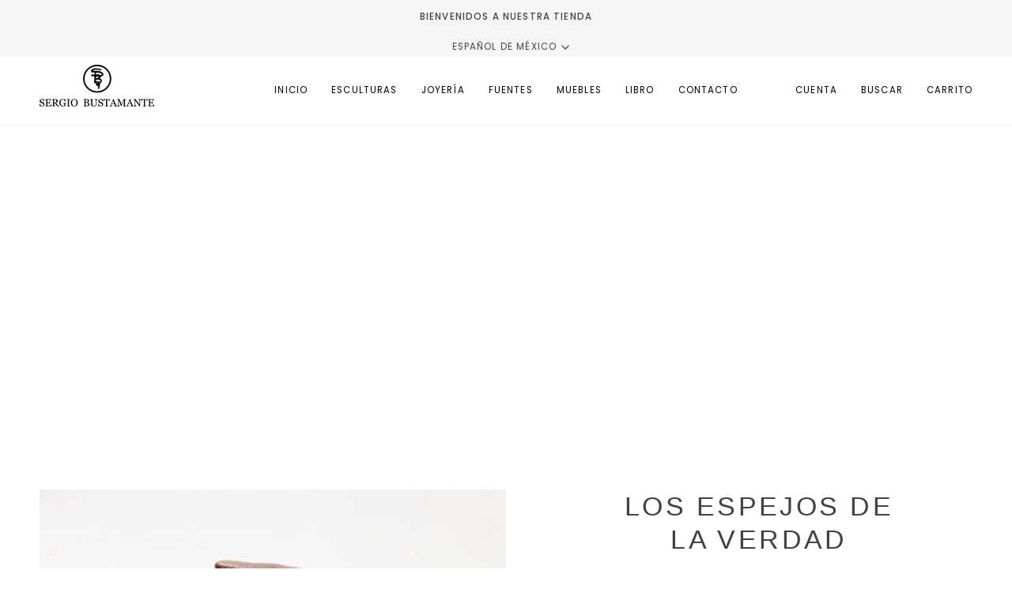

--- FILE ---
content_type: text/html; charset=utf-8
request_url: https://coleccionsergiobustamante.com.mx/es-us/search?view=preorderjson&q=id:%228643327983928%22%20OR%20handle:%22libro%22
body_size: 47823
content:
<!doctype html>




<html class="no-js" lang="es-MX" ><head>
  <meta charset="utf-8">
  <meta http-equiv="X-UA-Compatible" content="IE=edge,chrome=1">
  <meta name="viewport" content="width=device-width,initial-scale=1,viewport-fit=cover">
  <meta name="theme-color" content="#1d1d1d"><link rel="canonical" href="https://coleccionsergiobustamante.com.mx/es-us/search?q=id%3a%228643327983928%22+or+handle%3a%22libro%22"><!-- ======================= Pipeline Theme V8.1.1 ========================= -->

  <!-- Preloading ================================================================== -->

  <link rel="preconnect" href="https://fonts.shopify.com" crossorigin><link rel="preload" href="//coleccionsergiobustamante.com.mx/cdn/fonts/poppins/poppins_n4.0ba78fa5af9b0e1a374041b3ceaadf0a43b41362.woff2" as="font" type="font/woff2" crossorigin><link rel="preload" href="//coleccionsergiobustamante.com.mx/cdn/fonts/poppins/poppins_n4.0ba78fa5af9b0e1a374041b3ceaadf0a43b41362.woff2" as="font" type="font/woff2" crossorigin><!-- linea para el favicon ================================================ --><link rel="shortcut icon" href="//coleccionsergiobustamante.com.mx/cdn/shop/files/Favicom_grande_3882b358-565c-4bd1-9dc0-e34afed641aa_32x32.jpg?v=1707508844" type="image/png">
    <link rel="apple-touch-icon" sizes="57x57" href="https://cdn.shopify.com/s/files/1/0732/1278/9048/files/apple-icon-57x57.png?v=1709499584">
<link rel="apple-touch-icon" sizes="60x60" href="https://cdn.shopify.com/s/files/1/0732/1278/9048/files/apple-icon-60x60.png?v=1709499584">
<link rel="apple-touch-icon" sizes="72x72" href="https://cdn.shopify.com/s/files/1/0732/1278/9048/files/apple-icon-72x72.png?v=1709499583">
<link rel="apple-touch-icon" sizes="76x76" href="https://cdn.shopify.com/s/files/1/0732/1278/9048/files/apple-icon-76x76.png?v=1709499584">
<link rel="apple-touch-icon" sizes="114x114" href="https://cdn.shopify.com/s/files/1/0732/1278/9048/files/apple-icon-114x114.png?v=1709499584">
<link rel="apple-touch-icon" sizes="120x120" href="https://cdn.shopify.com/s/files/1/0732/1278/9048/files/apple-icon-120x120.png?v=1709499584">
<link rel="apple-touch-icon" sizes="144x144" href="/https://cdn.shopify.com/s/files/1/0732/1278/9048/files/apple-icon-144x144.png?v=1709499584">
<link rel="apple-touch-icon" sizes="152x152" href="https://cdn.shopify.com/s/files/1/0732/1278/9048/files/apple-icon-152x152.png?v=1709499584">
<link rel="apple-touch-icon" sizes="180x180" href="https://cdn.shopify.com/s/files/1/0732/1278/9048/files/apple-icon-180x180_aad55f5e-dcab-4c7f-851d-d022dc70796f.png?v=1709499584">
<link rel="icon" type="image/png" sizes="192x192"  href="https://cdn.shopify.com/s/files/1/0732/1278/9048/files/android-icon-192x192.png?v=1709499584">
<link rel="icon" type="image/png" sizes="32x32" href="https://cdn.shopify.com/s/files/1/0732/1278/9048/files/favicon-32x32_d03f4b81-9fe0-4564-8568-e5050021585e.png?v=1709499584">
<link rel="icon" type="image/png" sizes="96x96" href="https://cdn.shopify.com/s/files/1/0732/1278/9048/files/favicon-96x96.png?v=1709499584">
<link rel="icon" type="image/png" sizes="16x16" href="https://cdn.shopify.com/s/files/1/0732/1278/9048/files/favicon-16x16.png?v=1709499584">
<link rel="manifest" href="/manifest.json">
<meta name="msapplication-TileColor" content="#ffffff">
<meta name="msapplication-TileImage" content="https://cdn.shopify.com/s/files/1/0732/1278/9048/files/ms-icon-144x144.png?v=1709499584">
<meta name="theme-color" content="#ffffff"><!-- copiar lo de arriba para el favicon -->
  <!-- Title and description ================================================ --><link rel="shortcut icon" href="//coleccionsergiobustamante.com.mx/cdn/shop/files/Favicom_grande_3882b358-565c-4bd1-9dc0-e34afed641aa_32x32.jpg?v=1707508844" type="image/png">
  <title>
    

    Búsqueda: 2 resultados encontrados para &quot;id:&quot;8643327983928&quot; OR handle:&quot;libro&quot;&quot;
&ndash; Galerías Sergio Bustamante

  </title><meta name="description" content="Sergio Bustamante es un artista plastico mexicano que ha materializado sus sueños en pintura, escultura y joyería por más de cinco décadas. Su estilo se destaca por su inspiración en la iconografía artesanal y por la capacidad de transmitir magia y misterio a través de sus obras.">
  <!-- /snippets/social-meta-tags.liquid --><meta property="og:site_name" content="Galerías Sergio Bustamante">
<meta property="og:url" content="https://coleccionsergiobustamante.com.mx/es-us/search?q=id%3a%228643327983928%22+or+handle%3a%22libro%22">
<meta property="og:title" content="Búsqueda: 2 resultados encontrados para &quot;id:&quot;8643327983928&quot; OR handle:&quot;libro&quot;&quot;">
<meta property="og:type" content="website">
<meta property="og:description" content="Sergio Bustamante es un artista plastico mexicano que ha materializado sus sueños en pintura, escultura y joyería por más de cinco décadas. Su estilo se destaca por su inspiración en la iconografía artesanal y por la capacidad de transmitir magia y misterio a través de sus obras."><meta property="og:image" content="http://coleccionsergiobustamante.com.mx/cdn/shop/files/logo_sergio_bustamante_BLANCO_35bed459-4a06-442e-a904-8841ddf1e8b7.png?v=1707368511">
    <meta property="og:image:secure_url" content="https://coleccionsergiobustamante.com.mx/cdn/shop/files/logo_sergio_bustamante_BLANCO_35bed459-4a06-442e-a904-8841ddf1e8b7.png?v=1707368511">
    <meta property="og:image:width" content="1200">
    <meta property="og:image:height" content="628">
<!-- CSS ================================================================== -->

  <link href="//coleccionsergiobustamante.com.mx/cdn/shop/t/46/assets/font-settings.css?v=64584574687178714131768945991" rel="stylesheet" type="text/css" media="all" />

  <!-- /snippets/css-variables.liquid -->


<style data-shopify>

:root {
/* ================ Layout Variables ================ */






--LAYOUT-WIDTH: 1450px;
--LAYOUT-GUTTER: 24px;
--LAYOUT-GUTTER-OFFSET: -24px;
--NAV-GUTTER: 15px;
--LAYOUT-OUTER: 50px;

/* ================ Product video ================ */

--COLOR-VIDEO-BG: #f2f2f2;


/* ================ Color Variables ================ */

/* === Backgrounds ===*/
--COLOR-BG: #ffffff;
--COLOR-BG-ACCENT: #f7f5f4;

/* === Text colors ===*/
--COLOR-TEXT-DARK: #1f1919;
--COLOR-TEXT: #424242;
--COLOR-TEXT-LIGHT: #7b7b7b;

/* === Bright color ===*/
--COLOR-PRIMARY: #424242;
--COLOR-PRIMARY-HOVER: #201818;
--COLOR-PRIMARY-FADE: rgba(66, 66, 66, 0.05);
--COLOR-PRIMARY-FADE-HOVER: rgba(66, 66, 66, 0.1);--COLOR-PRIMARY-OPPOSITE: #ffffff;

/* === Secondary/link Color ===*/
--COLOR-SECONDARY: #1d1d1d;
--COLOR-SECONDARY-HOVER: #000000;
--COLOR-SECONDARY-FADE: rgba(29, 29, 29, 0.05);
--COLOR-SECONDARY-FADE-HOVER: rgba(29, 29, 29, 0.1);--COLOR-SECONDARY-OPPOSITE: #ffffff;

/* === Shades of grey ===*/
--COLOR-A5:  rgba(66, 66, 66, 0.05);
--COLOR-A10: rgba(66, 66, 66, 0.1);
--COLOR-A20: rgba(66, 66, 66, 0.2);
--COLOR-A35: rgba(66, 66, 66, 0.35);
--COLOR-A50: rgba(66, 66, 66, 0.5);
--COLOR-A80: rgba(66, 66, 66, 0.8);
--COLOR-A90: rgba(66, 66, 66, 0.9);
--COLOR-A95: rgba(66, 66, 66, 0.95);


/* ================ Inverted Color Variables ================ */

--INVERSE-BG: #424242;
--INVERSE-BG-ACCENT: #1d1d1d;

/* === Text colors ===*/
--INVERSE-TEXT-DARK: #ffffff;
--INVERSE-TEXT: #ffffff;
--INVERSE-TEXT-LIGHT: #c6c6c6;

/* === Bright color ===*/
--INVERSE-PRIMARY: #d2815f;
--INVERSE-PRIMARY-HOVER: #c35121;
--INVERSE-PRIMARY-FADE: rgba(210, 129, 95, 0.05);
--INVERSE-PRIMARY-FADE-HOVER: rgba(210, 129, 95, 0.1);--INVERSE-PRIMARY-OPPOSITE: #000000;


/* === Second Color ===*/
--INVERSE-SECONDARY: #1d1d1d;
--INVERSE-SECONDARY-HOVER: #000000;
--INVERSE-SECONDARY-FADE: rgba(29, 29, 29, 0.05);
--INVERSE-SECONDARY-FADE-HOVER: rgba(29, 29, 29, 0.1);--INVERSE-SECONDARY-OPPOSITE: #ffffff;


/* === Shades of grey ===*/
--INVERSE-A5:  rgba(255, 255, 255, 0.05);
--INVERSE-A10: rgba(255, 255, 255, 0.1);
--INVERSE-A20: rgba(255, 255, 255, 0.2);
--INVERSE-A35: rgba(255, 255, 255, 0.3);
--INVERSE-A80: rgba(255, 255, 255, 0.8);
--INVERSE-A90: rgba(255, 255, 255, 0.9);
--INVERSE-A95: rgba(255, 255, 255, 0.95);


/* ================ Bright Color Variables ================ */

--BRIGHT-BG: #d2815f;
--BRIGHT-BG-ACCENT: #94553a;

/* === Text colors ===*/
--BRIGHT-TEXT-DARK: #ffffff;
--BRIGHT-TEXT: #ffffff;
--BRIGHT-TEXT-LIGHT: #f2d9cf;

/* === Bright color ===*/
--BRIGHT-PRIMARY: #ff763d;
--BRIGHT-PRIMARY-HOVER: #f04600;
--BRIGHT-PRIMARY-FADE: rgba(255, 118, 61, 0.05);
--BRIGHT-PRIMARY-FADE-HOVER: rgba(255, 118, 61, 0.1);--BRIGHT-PRIMARY-OPPOSITE: #000000;


/* === Second Color ===*/
--BRIGHT-SECONDARY: #1d1d1d;
--BRIGHT-SECONDARY-HOVER: #000000;
--BRIGHT-SECONDARY-FADE: rgba(29, 29, 29, 0.05);
--BRIGHT-SECONDARY-FADE-HOVER: rgba(29, 29, 29, 0.1);--BRIGHT-SECONDARY-OPPOSITE: #ffffff;


/* === Shades of grey ===*/
--BRIGHT-A5:  rgba(255, 255, 255, 0.05);
--BRIGHT-A10: rgba(255, 255, 255, 0.1);
--BRIGHT-A20: rgba(255, 255, 255, 0.2);
--BRIGHT-A35: rgba(255, 255, 255, 0.3);
--BRIGHT-A80: rgba(255, 255, 255, 0.8);
--BRIGHT-A90: rgba(255, 255, 255, 0.9);
--BRIGHT-A95: rgba(255, 255, 255, 0.95);


/* === Account Bar ===*/
--COLOR-ANNOUNCEMENT-BG: #f7f5f4;
--COLOR-ANNOUNCEMENT-TEXT: #424242;

/* === Nav and dropdown link background ===*/
--COLOR-NAV: #ffffff;
--COLOR-NAV-TEXT: #000000;
--COLOR-NAV-TEXT-DARK: #000000;
--COLOR-NAV-TEXT-LIGHT: #4d4d4d;
--COLOR-NAV-BORDER: #f7f5f4;
--COLOR-NAV-A10: rgba(0, 0, 0, 0.1);
--COLOR-NAV-A50: rgba(0, 0, 0, 0.5);
--COLOR-HIGHLIGHT-LINK: #ff763d;

/* === Site Footer ===*/
--COLOR-FOOTER-BG: #424242;
--COLOR-FOOTER-TEXT: #ffffff;
--COLOR-FOOTER-A5: rgba(255, 255, 255, 0.05);
--COLOR-FOOTER-A15: rgba(255, 255, 255, 0.15);
--COLOR-FOOTER-A90: rgba(255, 255, 255, 0.9);

/* === Sub-Footer ===*/
--COLOR-SUB-FOOTER-BG: #1d1d1d;
--COLOR-SUB-FOOTER-TEXT: #dfdfdf;
--COLOR-SUB-FOOTER-A5: rgba(223, 223, 223, 0.05);
--COLOR-SUB-FOOTER-A15: rgba(223, 223, 223, 0.15);
--COLOR-SUB-FOOTER-A90: rgba(223, 223, 223, 0.9);

/* === Products ===*/
--PRODUCT-GRID-ASPECT-RATIO: 70.0%;

/* === Product badges ===*/
--COLOR-BADGE: #ffffff;
--COLOR-BADGE-TEXT: #424242;
--COLOR-BADGE-TEXT-DARK: #1f1919;
--COLOR-BADGE-TEXT-HOVER: #686868;
--COLOR-BADGE-HAIRLINE: #f6f6f6;

/* === Product item slider ===*/--COLOR-PRODUCT-SLIDER: #ffffff;--COLOR-PRODUCT-SLIDER-OPPOSITE: rgba(13, 13, 13, 0.06);/* === disabled form colors ===*/
--COLOR-DISABLED-BG: #ececec;
--COLOR-DISABLED-TEXT: #bdbdbd;

--INVERSE-DISABLED-BG: #555555;
--INVERSE-DISABLED-TEXT: #848484;


/* === Tailwind RGBA Palette ===*/
--RGB-CANVAS: 255 255 255;
--RGB-CONTENT: 66 66 66;
--RGB-PRIMARY: 66 66 66;
--RGB-SECONDARY: 29 29 29;

--RGB-DARK-CANVAS: 66 66 66;
--RGB-DARK-CONTENT: 255 255 255;
--RGB-DARK-PRIMARY: 210 129 95;
--RGB-DARK-SECONDARY: 29 29 29;

--RGB-BRIGHT-CANVAS: 210 129 95;
--RGB-BRIGHT-CONTENT: 255 255 255;
--RGB-BRIGHT-PRIMARY: 255 118 61;
--RGB-BRIGHT-SECONDARY: 29 29 29;

--RGB-PRIMARY-CONTRAST: 255 255 255;
--RGB-SECONDARY-CONTRAST: 255 255 255;

--RGB-DARK-PRIMARY-CONTRAST: 0 0 0;
--RGB-DARK-SECONDARY-CONTRAST: 255 255 255;

--RGB-BRIGHT-PRIMARY-CONTRAST: 0 0 0;
--RGB-BRIGHT-SECONDARY-CONTRAST: 255 255 255;


/* === Button Radius === */
--BUTTON-RADIUS: 2px;


/* === Icon Stroke Width === */
--ICON-STROKE-WIDTH: 2px;


/* ================ Typography ================ */

--FONT-STACK-BODY: Poppins, sans-serif;
--FONT-STYLE-BODY: normal;
--FONT-WEIGHT-BODY: 400;
--FONT-WEIGHT-BODY-BOLD: 500;
--FONT-ADJUST-BODY: 1.0;

  --FONT-BODY-TRANSFORM: none;
  --FONT-BODY-LETTER-SPACING: normal;


--FONT-STACK-HEADING: "system_ui", -apple-system, 'Segoe UI', Roboto, 'Helvetica Neue', 'Noto Sans', 'Liberation Sans', Arial, sans-serif, 'Apple Color Emoji', 'Segoe UI Emoji', 'Segoe UI Symbol', 'Noto Color Emoji';
--FONT-STYLE-HEADING: normal;
--FONT-WEIGHT-HEADING: 400;
--FONT-WEIGHT-HEADING-BOLD: 700;
--FONT-ADJUST-HEADING: 0.9;

  --FONT-HEADING-TRANSFORM: uppercase;
  --FONT-HEADING-LETTER-SPACING: 0.1em;

--FONT-STACK-ACCENT: Poppins, -apple-system, 'Segoe UI', Roboto, 'Helvetica Neue', 'Noto Sans', 'Liberation Sans', Arial, sans-serif, 'Apple Color Emoji', 'Segoe UI Emoji', 'Segoe UI Symbol', 'Noto Color Emoji';
--FONT-STYLE-ACCENT: normal;
--FONT-WEIGHT-ACCENT: 400;
--FONT-WEIGHT-ACCENT-BOLD: 500;
--FONT-ADJUST-ACCENT: 1.0;

  --FONT-ACCENT-TRANSFORM: uppercase;
  --FONT-ACCENT-LETTER-SPACING: 0.1em;

--TYPE-STACK-NAV: Poppins, sans-serif;
--TYPE-STYLE-NAV: normal;
--TYPE-ADJUST-NAV: 1.0;
--TYPE-WEIGHT-NAV: 400;

  --FONT-NAV-TRANSFORM: uppercase;
  --FONT-NAV-LETTER-SPACING: 0.1em;

--TYPE-STACK-BUTTON: Poppins, sans-serif;
--TYPE-STYLE-BUTTON: normal;
--TYPE-ADJUST-BUTTON: 1.0;
--TYPE-WEIGHT-BUTTON: 400;

  --FONT-BUTTON-TRANSFORM: uppercase;
  --FONT-BUTTON-LETTER-SPACING: 0.1em;

--TYPE-STACK-KICKER: Poppins, sans-serif;
--TYPE-STYLE-KICKER: normal;
--TYPE-ADJUST-KICKER: 1.0;
--TYPE-WEIGHT-KICKER: 400;

  --FONT-KICKER-TRANSFORM: uppercase;
  --FONT-KICKER-LETTER-SPACING: 0.1em;



--ICO-SELECT: url('//coleccionsergiobustamante.com.mx/cdn/shop/t/46/assets/ico-select.svg?v=79089914329192248801768945991');


/* ================ Photo correction ================ */
--PHOTO-CORRECTION: 100%;



}


/* ================ Typography ================ */
/* ================ type-scale.com ============ */

/* 1.16 base 11.5 */
:root {
  --font-1: 10px;
  --font-2: 11px;
  --font-3: 13px;
  --font-4: 15px;
  --font-5: 17px;
  --font-6: 20px;
  --font-7: 24px;
  --font-8: 27px;
  --font-9: 32px;
  --font-10:37px;
  --font-11:43px;
  --font-12:49px;
  --font-13:57px;
  --font-14:67px;
  --font-15:77px;
}

/* 1.175 base 11.5 */
@media only screen and (min-width: 480px) and (max-width: 1099px) {
  :root {
  --font-1: 10px;
  --font-2: 11.5px;
  --font-3: 13.5px;
  --font-4: 16px;
  --font-5: 19px;
  --font-6: 22px;
  --font-7: 26px;
  --font-8: 30px;
  --font-9: 36px;
  --font-10:42px;
  --font-11:49px;
  --font-12:58px;
  --font-13:68px;
  --font-14:80px;
  --font-15:94px;
  }
}

 /* 1.22 base 11.5 */
 @media only screen and (min-width: 1100px) {
  :root {
  --font-1: 10px;
  --font-2: 11.5px;
  --font-3: 14px;
  --font-4: 17px;
  --font-5: 21px;
  --font-6: 25px;
  --font-7: 31px;
  --font-8: 38px;
  --font-9: 46px;
  --font-10:56px;
  --font-11:68px;
  --font-12:83px;
  --font-13:102px;
  --font-14:124px;
  --font-15:151px;
  }
}


</style>


  <link href="//coleccionsergiobustamante.com.mx/cdn/shop/t/46/assets/theme.css?v=111940106638163354671768945966" rel="stylesheet" type="text/css" media="all" />

  <script>
    document.documentElement.className = document.documentElement.className.replace('no-js', 'js');

    
      document.documentElement.classList.add('aos-initialized');let root = '/es-us';
    if (root[root.length - 1] !== '/') {
      root = `${root}/`;
    }
    var theme = {
      routes: {
        root_url: root,
        cart: '/es-us/cart',
        cart_add_url: '/es-us/cart/add',
        product_recommendations_url: '/es-us/recommendations/products',
        account_addresses_url: '/es-us/account/addresses',
        predictive_search_url: '/es-us/search/suggest'
      },
      state: {
        cartOpen: null,
      },
      sizes: {
        small: 480,
        medium: 768,
        large: 1100,
        widescreen: 1400
      },
      assets: {
        photoswipe: '//coleccionsergiobustamante.com.mx/cdn/shop/t/46/assets/photoswipe.js?v=169308975333299535361768945966',
        smoothscroll: '//coleccionsergiobustamante.com.mx/cdn/shop/t/46/assets/smoothscroll.js?v=37906625415260927261768945966',
        swatches: '//coleccionsergiobustamante.com.mx/cdn/shop/t/46/assets/swatches.json?v=17256643191622149961768945966',
        noImage: '//coleccionsergiobustamante.com.mx/cdn/shopifycloud/storefront/assets/no-image-2048-a2addb12.gif',
        
        
        base: '//coleccionsergiobustamante.com.mx/cdn/shop/t/46/assets/'
        
      },
      strings: {
        swatchesKey: "Color",
        addToCart: "Agregar al carrito",
        estimateShipping: "Fecha de entrega estimada",
        noShippingAvailable: "No enviamos a este destino.",
        free: "Libre",
        from: "De",
        preOrder: "Hacer un pedido",
        soldOut: "Agotado",
        sale: "Oferta",
        subscription: "Suscripción",
        unavailable: "No disponible",
        unitPrice: "Precio unitario",
        unitPriceSeparator: "por",
        stockout: "Todos stock disponible está en el carrito",
        products: "Productos",
        pages: "Páginas",
        collections: "Colecciones",
        resultsFor: "Resultados para",
        noResultsFor: "Ningún resultado para",
        articles: "Artículos",
        successMessage: "Link copiado al portapapeles",
      },
      settings: {
        badge_sale_type: "percentage",
        animate_hover: true,
        animate_scroll: true,
        show_locale_desktop: null,
        show_locale_mobile: null,
        show_currency_desktop: null,
        show_currency_mobile: null,
        currency_select_type: "currency",
        currency_code_enable: true,
        cycle_images_hover_delay: 1
      },
      info: {
        name: 'pipeline'
      },
      version: '8.1.1',
      moneyFormat: "${{amount}}",
      shopCurrency: "MXN",
      currencyCode: '',
    }
    let windowInnerHeight = window.innerHeight;
    document.documentElement.style.setProperty('--full-screen', `${windowInnerHeight}px`);
    document.documentElement.style.setProperty('--three-quarters', `${windowInnerHeight * 0.75}px`);
    document.documentElement.style.setProperty('--two-thirds', `${windowInnerHeight * 0.66}px`);
    document.documentElement.style.setProperty('--one-half', `${windowInnerHeight * 0.5}px`);
    document.documentElement.style.setProperty('--one-third', `${windowInnerHeight * 0.33}px`);
    document.documentElement.style.setProperty('--one-fifth', `${windowInnerHeight * 0.2}px`);

    window.isRTL = document.documentElement.getAttribute('dir') === 'rtl';
  </script><!-- Theme Javascript ============================================================== -->
  <script src="//coleccionsergiobustamante.com.mx/cdn/shop/t/46/assets/vendor.js?v=69555399850987115801768945966" defer="defer"></script>
  <script src="//coleccionsergiobustamante.com.mx/cdn/shop/t/46/assets/theme.js?v=42391841312106742781768945966" defer="defer"></script>

  
  <script>
    function addLoadingClassToLoadingImages(container) {
      container.querySelectorAll('[data-needs-loading-animation] img').forEach((el) => {
        if (!el.complete) {
          el.parentNode.classList.add('loading-shimmer');
        }
      });
    }

    // Remove loading class from all already loaded images
    function removeLoadingClassFromLoadedImages(container) {
      container.querySelectorAll('img').forEach((el) => {
        if (el.complete) {
          delete el.parentNode.dataset.needsLoadingAnimation;
          el.parentNode.classList.remove('loading-shimmer');
        }
      });
    }

    // Remove loading class from image on `load` event
    function handleImageLoaded(el) {
      if (el.tagName == 'IMG' && el.parentNode.classList.contains('loading-shimmer')) {
        delete el.parentNode.dataset.needsLoadingAnimation;
        el.parentNode.classList.remove('loading-shimmer');
      }
    }

    // Watch for any load events that bubble up from child elements
    document.addEventListener(
      'load',
      (e) => {
        const el = e.target;

        // Capture load events from img tags and then remove their `loading-shimmer` class
        handleImageLoaded(el);
      },
      true
    );

    // Tasks to run when the DOM elements are available
    window.addEventListener('DOMContentLoaded', () => {
      addLoadingClassToLoadingImages(document);
    });
  </script>

  <script>
    (function () {
      function onPageShowEvents() {
        if ('requestIdleCallback' in window) {
          requestIdleCallback(initCartEvent, { timeout: 500 })
        } else {
          initCartEvent()
        }
        function initCartEvent(){
          window.fetch(window.theme.routes.cart + '.js')
          .then((response) => {
            if(!response.ok){
              throw {status: response.statusText};
            }
            return response.json();
          })
          .then((response) => {
            document.dispatchEvent(new CustomEvent('theme:cart:change', {
              detail: {
                cart: response,
              },
              bubbles: true,
            }));
            return response;
          })
          .catch((e) => {
            console.error(e);
          });
        }
      };
      window.onpageshow = onPageShowEvents;
    })();
  </script>

  <script type="text/javascript">
    if (window.MSInputMethodContext && document.documentMode) {
      var scripts = document.getElementsByTagName('script')[0];
      var polyfill = document.createElement("script");
      polyfill.defer = true;
      polyfill.src = "//coleccionsergiobustamante.com.mx/cdn/shop/t/46/assets/ie11.js?v=144489047535103983231768945966";

      scripts.parentNode.insertBefore(polyfill, scripts);
    }
  </script>

  <!-- Shopify app scripts =========================================================== -->
  <script>window.performance && window.performance.mark && window.performance.mark('shopify.content_for_header.start');</script><meta name="facebook-domain-verification" content="88hagb2e5pgozsorc68akbwpnunr3j">
<meta name="google-site-verification" content="KW4Vw5qc5a0uBuco7M9ACa0GD3M-mGhWck8IzMV8PA0">
<meta id="shopify-digital-wallet" name="shopify-digital-wallet" content="/73212789048/digital_wallets/dialog">
<meta name="shopify-checkout-api-token" content="81503741e9705e5062f2d9c83497fcca">
<meta id="in-context-paypal-metadata" data-shop-id="73212789048" data-venmo-supported="false" data-environment="production" data-locale="en_US" data-paypal-v4="true" data-currency="USD">
<link rel="alternate" hreflang="x-default" href="https://coleccionsergiobustamante.com.mx/search?q=id%3A%228643327983928%22+OR+handle%3A%22libro%22">
<link rel="alternate" hreflang="es" href="https://coleccionsergiobustamante.com.mx/search?q=id%3A%228643327983928%22+OR+handle%3A%22libro%22">
<link rel="alternate" hreflang="en" href="https://coleccionsergiobustamante.com.mx/en/search?q=id%3A%228643327983928%22+OR+handle%3A%22libro%22">
<link rel="alternate" hreflang="en-US" href="https://coleccionsergiobustamante.com.mx/en-us/search?q=id%3A%228643327983928%22+OR+handle%3A%22libro%22">
<link rel="alternate" hreflang="es-US" href="https://coleccionsergiobustamante.com.mx/es-us/search?q=id%3A%228643327983928%22+OR+handle%3A%22libro%22">
<script async="async" src="/checkouts/internal/preloads.js?locale=es-US"></script>
<script id="shopify-features" type="application/json">{"accessToken":"81503741e9705e5062f2d9c83497fcca","betas":["rich-media-storefront-analytics"],"domain":"coleccionsergiobustamante.com.mx","predictiveSearch":true,"shopId":73212789048,"locale":"es"}</script>
<script>var Shopify = Shopify || {};
Shopify.shop = "coleccion-sergio-bustamante.myshopify.com";
Shopify.locale = "es-MX";
Shopify.currency = {"active":"USD","rate":"0.058688862"};
Shopify.country = "US";
Shopify.theme = {"name":"Copia actualizada de Pipeline 8.1","id":184793956664,"schema_name":"Pipeline","schema_version":"8.1.1","theme_store_id":739,"role":"main"};
Shopify.theme.handle = "null";
Shopify.theme.style = {"id":null,"handle":null};
Shopify.cdnHost = "coleccionsergiobustamante.com.mx/cdn";
Shopify.routes = Shopify.routes || {};
Shopify.routes.root = "/es-us/";</script>
<script type="module">!function(o){(o.Shopify=o.Shopify||{}).modules=!0}(window);</script>
<script>!function(o){function n(){var o=[];function n(){o.push(Array.prototype.slice.apply(arguments))}return n.q=o,n}var t=o.Shopify=o.Shopify||{};t.loadFeatures=n(),t.autoloadFeatures=n()}(window);</script>
<script id="shop-js-analytics" type="application/json">{"pageType":"search"}</script>
<script defer="defer" async type="module" src="//coleccionsergiobustamante.com.mx/cdn/shopifycloud/shop-js/modules/v2/client.init-shop-cart-sync_2Gr3Q33f.es.esm.js"></script>
<script defer="defer" async type="module" src="//coleccionsergiobustamante.com.mx/cdn/shopifycloud/shop-js/modules/v2/chunk.common_noJfOIa7.esm.js"></script>
<script defer="defer" async type="module" src="//coleccionsergiobustamante.com.mx/cdn/shopifycloud/shop-js/modules/v2/chunk.modal_Deo2FJQo.esm.js"></script>
<script type="module">
  await import("//coleccionsergiobustamante.com.mx/cdn/shopifycloud/shop-js/modules/v2/client.init-shop-cart-sync_2Gr3Q33f.es.esm.js");
await import("//coleccionsergiobustamante.com.mx/cdn/shopifycloud/shop-js/modules/v2/chunk.common_noJfOIa7.esm.js");
await import("//coleccionsergiobustamante.com.mx/cdn/shopifycloud/shop-js/modules/v2/chunk.modal_Deo2FJQo.esm.js");

  window.Shopify.SignInWithShop?.initShopCartSync?.({"fedCMEnabled":true,"windoidEnabled":true});

</script>
<script id="__st">var __st={"a":73212789048,"offset":-21600,"reqid":"68380556-4698-4a98-a30d-f3bd29a2f500-1769436685","pageurl":"coleccionsergiobustamante.com.mx\/es-us\/search?view=preorderjson\u0026q=id:%228643327983928%22%20OR%20handle:%22libro%22","u":"0a0876bb2653","p":"searchresults"};</script>
<script>window.ShopifyPaypalV4VisibilityTracking = true;</script>
<script id="captcha-bootstrap">!function(){'use strict';const t='contact',e='account',n='new_comment',o=[[t,t],['blogs',n],['comments',n],[t,'customer']],c=[[e,'customer_login'],[e,'guest_login'],[e,'recover_customer_password'],[e,'create_customer']],r=t=>t.map((([t,e])=>`form[action*='/${t}']:not([data-nocaptcha='true']) input[name='form_type'][value='${e}']`)).join(','),a=t=>()=>t?[...document.querySelectorAll(t)].map((t=>t.form)):[];function s(){const t=[...o],e=r(t);return a(e)}const i='password',u='form_key',d=['recaptcha-v3-token','g-recaptcha-response','h-captcha-response',i],f=()=>{try{return window.sessionStorage}catch{return}},m='__shopify_v',_=t=>t.elements[u];function p(t,e,n=!1){try{const o=window.sessionStorage,c=JSON.parse(o.getItem(e)),{data:r}=function(t){const{data:e,action:n}=t;return t[m]||n?{data:e,action:n}:{data:t,action:n}}(c);for(const[e,n]of Object.entries(r))t.elements[e]&&(t.elements[e].value=n);n&&o.removeItem(e)}catch(o){console.error('form repopulation failed',{error:o})}}const l='form_type',E='cptcha';function T(t){t.dataset[E]=!0}const w=window,h=w.document,L='Shopify',v='ce_forms',y='captcha';let A=!1;((t,e)=>{const n=(g='f06e6c50-85a8-45c8-87d0-21a2b65856fe',I='https://cdn.shopify.com/shopifycloud/storefront-forms-hcaptcha/ce_storefront_forms_captcha_hcaptcha.v1.5.2.iife.js',D={infoText:'Protegido por hCaptcha',privacyText:'Privacidad',termsText:'Términos'},(t,e,n)=>{const o=w[L][v],c=o.bindForm;if(c)return c(t,g,e,D).then(n);var r;o.q.push([[t,g,e,D],n]),r=I,A||(h.body.append(Object.assign(h.createElement('script'),{id:'captcha-provider',async:!0,src:r})),A=!0)});var g,I,D;w[L]=w[L]||{},w[L][v]=w[L][v]||{},w[L][v].q=[],w[L][y]=w[L][y]||{},w[L][y].protect=function(t,e){n(t,void 0,e),T(t)},Object.freeze(w[L][y]),function(t,e,n,w,h,L){const[v,y,A,g]=function(t,e,n){const i=e?o:[],u=t?c:[],d=[...i,...u],f=r(d),m=r(i),_=r(d.filter((([t,e])=>n.includes(e))));return[a(f),a(m),a(_),s()]}(w,h,L),I=t=>{const e=t.target;return e instanceof HTMLFormElement?e:e&&e.form},D=t=>v().includes(t);t.addEventListener('submit',(t=>{const e=I(t);if(!e)return;const n=D(e)&&!e.dataset.hcaptchaBound&&!e.dataset.recaptchaBound,o=_(e),c=g().includes(e)&&(!o||!o.value);(n||c)&&t.preventDefault(),c&&!n&&(function(t){try{if(!f())return;!function(t){const e=f();if(!e)return;const n=_(t);if(!n)return;const o=n.value;o&&e.removeItem(o)}(t);const e=Array.from(Array(32),(()=>Math.random().toString(36)[2])).join('');!function(t,e){_(t)||t.append(Object.assign(document.createElement('input'),{type:'hidden',name:u})),t.elements[u].value=e}(t,e),function(t,e){const n=f();if(!n)return;const o=[...t.querySelectorAll(`input[type='${i}']`)].map((({name:t})=>t)),c=[...d,...o],r={};for(const[a,s]of new FormData(t).entries())c.includes(a)||(r[a]=s);n.setItem(e,JSON.stringify({[m]:1,action:t.action,data:r}))}(t,e)}catch(e){console.error('failed to persist form',e)}}(e),e.submit())}));const S=(t,e)=>{t&&!t.dataset[E]&&(n(t,e.some((e=>e===t))),T(t))};for(const o of['focusin','change'])t.addEventListener(o,(t=>{const e=I(t);D(e)&&S(e,y())}));const B=e.get('form_key'),M=e.get(l),P=B&&M;t.addEventListener('DOMContentLoaded',(()=>{const t=y();if(P)for(const e of t)e.elements[l].value===M&&p(e,B);[...new Set([...A(),...v().filter((t=>'true'===t.dataset.shopifyCaptcha))])].forEach((e=>S(e,t)))}))}(h,new URLSearchParams(w.location.search),n,t,e,['guest_login'])})(!0,!0)}();</script>
<script integrity="sha256-4kQ18oKyAcykRKYeNunJcIwy7WH5gtpwJnB7kiuLZ1E=" data-source-attribution="shopify.loadfeatures" defer="defer" src="//coleccionsergiobustamante.com.mx/cdn/shopifycloud/storefront/assets/storefront/load_feature-a0a9edcb.js" crossorigin="anonymous"></script>
<script data-source-attribution="shopify.dynamic_checkout.dynamic.init">var Shopify=Shopify||{};Shopify.PaymentButton=Shopify.PaymentButton||{isStorefrontPortableWallets:!0,init:function(){window.Shopify.PaymentButton.init=function(){};var t=document.createElement("script");t.src="https://coleccionsergiobustamante.com.mx/cdn/shopifycloud/portable-wallets/latest/portable-wallets.es.js",t.type="module",document.head.appendChild(t)}};
</script>
<script data-source-attribution="shopify.dynamic_checkout.buyer_consent">
  function portableWalletsHideBuyerConsent(e){var t=document.getElementById("shopify-buyer-consent"),n=document.getElementById("shopify-subscription-policy-button");t&&n&&(t.classList.add("hidden"),t.setAttribute("aria-hidden","true"),n.removeEventListener("click",e))}function portableWalletsShowBuyerConsent(e){var t=document.getElementById("shopify-buyer-consent"),n=document.getElementById("shopify-subscription-policy-button");t&&n&&(t.classList.remove("hidden"),t.removeAttribute("aria-hidden"),n.addEventListener("click",e))}window.Shopify?.PaymentButton&&(window.Shopify.PaymentButton.hideBuyerConsent=portableWalletsHideBuyerConsent,window.Shopify.PaymentButton.showBuyerConsent=portableWalletsShowBuyerConsent);
</script>
<script data-source-attribution="shopify.dynamic_checkout.cart.bootstrap">document.addEventListener("DOMContentLoaded",(function(){function t(){return document.querySelector("shopify-accelerated-checkout-cart, shopify-accelerated-checkout")}if(t())Shopify.PaymentButton.init();else{new MutationObserver((function(e,n){t()&&(Shopify.PaymentButton.init(),n.disconnect())})).observe(document.body,{childList:!0,subtree:!0})}}));
</script>
<link id="shopify-accelerated-checkout-styles" rel="stylesheet" media="screen" href="https://coleccionsergiobustamante.com.mx/cdn/shopifycloud/portable-wallets/latest/accelerated-checkout-backwards-compat.css" crossorigin="anonymous">
<style id="shopify-accelerated-checkout-cart">
        #shopify-buyer-consent {
  margin-top: 1em;
  display: inline-block;
  width: 100%;
}

#shopify-buyer-consent.hidden {
  display: none;
}

#shopify-subscription-policy-button {
  background: none;
  border: none;
  padding: 0;
  text-decoration: underline;
  font-size: inherit;
  cursor: pointer;
}

#shopify-subscription-policy-button::before {
  box-shadow: none;
}

      </style>

<script>window.performance && window.performance.mark && window.performance.mark('shopify.content_for_header.end');</script>
<script src="https://cdn.shopify.com/extensions/019be3fb-70a1-7565-8409-0029e6d6306c/preorderfrontend-176/assets/globo.preorder.min.js" type="text/javascript" defer="defer"></script>
<script src="https://cdn.shopify.com/extensions/019b93c1-bc14-7200-9724-fabc47201519/my-app-115/assets/sdk.js" type="text/javascript" defer="defer"></script>
<link href="https://cdn.shopify.com/extensions/019b93c1-bc14-7200-9724-fabc47201519/my-app-115/assets/sdk.css" rel="stylesheet" type="text/css" media="all">
<script src="https://cdn.shopify.com/extensions/019b4b55-f7c4-7898-a372-5e73d2b4d133/currency-converter-42-167/assets/ws-currencyconverter.js" type="text/javascript" defer="defer"></script>
<link href="https://monorail-edge.shopifysvc.com" rel="dns-prefetch">
<script>(function(){if ("sendBeacon" in navigator && "performance" in window) {try {var session_token_from_headers = performance.getEntriesByType('navigation')[0].serverTiming.find(x => x.name == '_s').description;} catch {var session_token_from_headers = undefined;}var session_cookie_matches = document.cookie.match(/_shopify_s=([^;]*)/);var session_token_from_cookie = session_cookie_matches && session_cookie_matches.length === 2 ? session_cookie_matches[1] : "";var session_token = session_token_from_headers || session_token_from_cookie || "";function handle_abandonment_event(e) {var entries = performance.getEntries().filter(function(entry) {return /monorail-edge.shopifysvc.com/.test(entry.name);});if (!window.abandonment_tracked && entries.length === 0) {window.abandonment_tracked = true;var currentMs = Date.now();var navigation_start = performance.timing.navigationStart;var payload = {shop_id: 73212789048,url: window.location.href,navigation_start,duration: currentMs - navigation_start,session_token,page_type: "search"};window.navigator.sendBeacon("https://monorail-edge.shopifysvc.com/v1/produce", JSON.stringify({schema_id: "online_store_buyer_site_abandonment/1.1",payload: payload,metadata: {event_created_at_ms: currentMs,event_sent_at_ms: currentMs}}));}}window.addEventListener('pagehide', handle_abandonment_event);}}());</script>
<script id="web-pixels-manager-setup">(function e(e,d,r,n,o){if(void 0===o&&(o={}),!Boolean(null===(a=null===(i=window.Shopify)||void 0===i?void 0:i.analytics)||void 0===a?void 0:a.replayQueue)){var i,a;window.Shopify=window.Shopify||{};var t=window.Shopify;t.analytics=t.analytics||{};var s=t.analytics;s.replayQueue=[],s.publish=function(e,d,r){return s.replayQueue.push([e,d,r]),!0};try{self.performance.mark("wpm:start")}catch(e){}var l=function(){var e={modern:/Edge?\/(1{2}[4-9]|1[2-9]\d|[2-9]\d{2}|\d{4,})\.\d+(\.\d+|)|Firefox\/(1{2}[4-9]|1[2-9]\d|[2-9]\d{2}|\d{4,})\.\d+(\.\d+|)|Chrom(ium|e)\/(9{2}|\d{3,})\.\d+(\.\d+|)|(Maci|X1{2}).+ Version\/(15\.\d+|(1[6-9]|[2-9]\d|\d{3,})\.\d+)([,.]\d+|)( \(\w+\)|)( Mobile\/\w+|) Safari\/|Chrome.+OPR\/(9{2}|\d{3,})\.\d+\.\d+|(CPU[ +]OS|iPhone[ +]OS|CPU[ +]iPhone|CPU IPhone OS|CPU iPad OS)[ +]+(15[._]\d+|(1[6-9]|[2-9]\d|\d{3,})[._]\d+)([._]\d+|)|Android:?[ /-](13[3-9]|1[4-9]\d|[2-9]\d{2}|\d{4,})(\.\d+|)(\.\d+|)|Android.+Firefox\/(13[5-9]|1[4-9]\d|[2-9]\d{2}|\d{4,})\.\d+(\.\d+|)|Android.+Chrom(ium|e)\/(13[3-9]|1[4-9]\d|[2-9]\d{2}|\d{4,})\.\d+(\.\d+|)|SamsungBrowser\/([2-9]\d|\d{3,})\.\d+/,legacy:/Edge?\/(1[6-9]|[2-9]\d|\d{3,})\.\d+(\.\d+|)|Firefox\/(5[4-9]|[6-9]\d|\d{3,})\.\d+(\.\d+|)|Chrom(ium|e)\/(5[1-9]|[6-9]\d|\d{3,})\.\d+(\.\d+|)([\d.]+$|.*Safari\/(?![\d.]+ Edge\/[\d.]+$))|(Maci|X1{2}).+ Version\/(10\.\d+|(1[1-9]|[2-9]\d|\d{3,})\.\d+)([,.]\d+|)( \(\w+\)|)( Mobile\/\w+|) Safari\/|Chrome.+OPR\/(3[89]|[4-9]\d|\d{3,})\.\d+\.\d+|(CPU[ +]OS|iPhone[ +]OS|CPU[ +]iPhone|CPU IPhone OS|CPU iPad OS)[ +]+(10[._]\d+|(1[1-9]|[2-9]\d|\d{3,})[._]\d+)([._]\d+|)|Android:?[ /-](13[3-9]|1[4-9]\d|[2-9]\d{2}|\d{4,})(\.\d+|)(\.\d+|)|Mobile Safari.+OPR\/([89]\d|\d{3,})\.\d+\.\d+|Android.+Firefox\/(13[5-9]|1[4-9]\d|[2-9]\d{2}|\d{4,})\.\d+(\.\d+|)|Android.+Chrom(ium|e)\/(13[3-9]|1[4-9]\d|[2-9]\d{2}|\d{4,})\.\d+(\.\d+|)|Android.+(UC? ?Browser|UCWEB|U3)[ /]?(15\.([5-9]|\d{2,})|(1[6-9]|[2-9]\d|\d{3,})\.\d+)\.\d+|SamsungBrowser\/(5\.\d+|([6-9]|\d{2,})\.\d+)|Android.+MQ{2}Browser\/(14(\.(9|\d{2,})|)|(1[5-9]|[2-9]\d|\d{3,})(\.\d+|))(\.\d+|)|K[Aa][Ii]OS\/(3\.\d+|([4-9]|\d{2,})\.\d+)(\.\d+|)/},d=e.modern,r=e.legacy,n=navigator.userAgent;return n.match(d)?"modern":n.match(r)?"legacy":"unknown"}(),u="modern"===l?"modern":"legacy",c=(null!=n?n:{modern:"",legacy:""})[u],f=function(e){return[e.baseUrl,"/wpm","/b",e.hashVersion,"modern"===e.buildTarget?"m":"l",".js"].join("")}({baseUrl:d,hashVersion:r,buildTarget:u}),m=function(e){var d=e.version,r=e.bundleTarget,n=e.surface,o=e.pageUrl,i=e.monorailEndpoint;return{emit:function(e){var a=e.status,t=e.errorMsg,s=(new Date).getTime(),l=JSON.stringify({metadata:{event_sent_at_ms:s},events:[{schema_id:"web_pixels_manager_load/3.1",payload:{version:d,bundle_target:r,page_url:o,status:a,surface:n,error_msg:t},metadata:{event_created_at_ms:s}}]});if(!i)return console&&console.warn&&console.warn("[Web Pixels Manager] No Monorail endpoint provided, skipping logging."),!1;try{return self.navigator.sendBeacon.bind(self.navigator)(i,l)}catch(e){}var u=new XMLHttpRequest;try{return u.open("POST",i,!0),u.setRequestHeader("Content-Type","text/plain"),u.send(l),!0}catch(e){return console&&console.warn&&console.warn("[Web Pixels Manager] Got an unhandled error while logging to Monorail."),!1}}}}({version:r,bundleTarget:l,surface:e.surface,pageUrl:self.location.href,monorailEndpoint:e.monorailEndpoint});try{o.browserTarget=l,function(e){var d=e.src,r=e.async,n=void 0===r||r,o=e.onload,i=e.onerror,a=e.sri,t=e.scriptDataAttributes,s=void 0===t?{}:t,l=document.createElement("script"),u=document.querySelector("head"),c=document.querySelector("body");if(l.async=n,l.src=d,a&&(l.integrity=a,l.crossOrigin="anonymous"),s)for(var f in s)if(Object.prototype.hasOwnProperty.call(s,f))try{l.dataset[f]=s[f]}catch(e){}if(o&&l.addEventListener("load",o),i&&l.addEventListener("error",i),u)u.appendChild(l);else{if(!c)throw new Error("Did not find a head or body element to append the script");c.appendChild(l)}}({src:f,async:!0,onload:function(){if(!function(){var e,d;return Boolean(null===(d=null===(e=window.Shopify)||void 0===e?void 0:e.analytics)||void 0===d?void 0:d.initialized)}()){var d=window.webPixelsManager.init(e)||void 0;if(d){var r=window.Shopify.analytics;r.replayQueue.forEach((function(e){var r=e[0],n=e[1],o=e[2];d.publishCustomEvent(r,n,o)})),r.replayQueue=[],r.publish=d.publishCustomEvent,r.visitor=d.visitor,r.initialized=!0}}},onerror:function(){return m.emit({status:"failed",errorMsg:"".concat(f," has failed to load")})},sri:function(e){var d=/^sha384-[A-Za-z0-9+/=]+$/;return"string"==typeof e&&d.test(e)}(c)?c:"",scriptDataAttributes:o}),m.emit({status:"loading"})}catch(e){m.emit({status:"failed",errorMsg:(null==e?void 0:e.message)||"Unknown error"})}}})({shopId: 73212789048,storefrontBaseUrl: "https://coleccionsergiobustamante.com.mx",extensionsBaseUrl: "https://extensions.shopifycdn.com/cdn/shopifycloud/web-pixels-manager",monorailEndpoint: "https://monorail-edge.shopifysvc.com/unstable/produce_batch",surface: "storefront-renderer",enabledBetaFlags: ["2dca8a86"],webPixelsConfigList: [{"id":"867631416","configuration":"{\"config\":\"{\\\"pixel_id\\\":\\\"GT-WRHDP8K4\\\",\\\"target_country\\\":\\\"MX\\\",\\\"gtag_events\\\":[{\\\"type\\\":\\\"purchase\\\",\\\"action_label\\\":\\\"MC-R6YT98G4WZ\\\"},{\\\"type\\\":\\\"page_view\\\",\\\"action_label\\\":\\\"MC-R6YT98G4WZ\\\"},{\\\"type\\\":\\\"view_item\\\",\\\"action_label\\\":\\\"MC-R6YT98G4WZ\\\"}],\\\"enable_monitoring_mode\\\":false}\"}","eventPayloadVersion":"v1","runtimeContext":"OPEN","scriptVersion":"b2a88bafab3e21179ed38636efcd8a93","type":"APP","apiClientId":1780363,"privacyPurposes":[],"dataSharingAdjustments":{"protectedCustomerApprovalScopes":["read_customer_address","read_customer_email","read_customer_name","read_customer_personal_data","read_customer_phone"]}},{"id":"304709944","configuration":"{\"pixel_id\":\"372258399803712\",\"pixel_type\":\"facebook_pixel\",\"metaapp_system_user_token\":\"-\"}","eventPayloadVersion":"v1","runtimeContext":"OPEN","scriptVersion":"ca16bc87fe92b6042fbaa3acc2fbdaa6","type":"APP","apiClientId":2329312,"privacyPurposes":["ANALYTICS","MARKETING","SALE_OF_DATA"],"dataSharingAdjustments":{"protectedCustomerApprovalScopes":["read_customer_address","read_customer_email","read_customer_name","read_customer_personal_data","read_customer_phone"]}},{"id":"shopify-app-pixel","configuration":"{}","eventPayloadVersion":"v1","runtimeContext":"STRICT","scriptVersion":"0450","apiClientId":"shopify-pixel","type":"APP","privacyPurposes":["ANALYTICS","MARKETING"]},{"id":"shopify-custom-pixel","eventPayloadVersion":"v1","runtimeContext":"LAX","scriptVersion":"0450","apiClientId":"shopify-pixel","type":"CUSTOM","privacyPurposes":["ANALYTICS","MARKETING"]}],isMerchantRequest: false,initData: {"shop":{"name":"Galerías Sergio Bustamante","paymentSettings":{"currencyCode":"MXN"},"myshopifyDomain":"coleccion-sergio-bustamante.myshopify.com","countryCode":"MX","storefrontUrl":"https:\/\/coleccionsergiobustamante.com.mx\/es-us"},"customer":null,"cart":null,"checkout":null,"productVariants":[],"purchasingCompany":null},},"https://coleccionsergiobustamante.com.mx/cdn","fcfee988w5aeb613cpc8e4bc33m6693e112",{"modern":"","legacy":""},{"shopId":"73212789048","storefrontBaseUrl":"https:\/\/coleccionsergiobustamante.com.mx","extensionBaseUrl":"https:\/\/extensions.shopifycdn.com\/cdn\/shopifycloud\/web-pixels-manager","surface":"storefront-renderer","enabledBetaFlags":"[\"2dca8a86\"]","isMerchantRequest":"false","hashVersion":"fcfee988w5aeb613cpc8e4bc33m6693e112","publish":"custom","events":"[[\"page_viewed\",{}],[\"search_submitted\",{\"searchResult\":{\"query\":\"id:\\\"8643327983928\\\" OR handle:\\\"libro\\\"\",\"productVariants\":[{\"price\":{\"amount\":103.0,\"currencyCode\":\"USD\"},\"product\":{\"title\":\"Libro\",\"vendor\":\"Sergio Bustamante\",\"id\":\"8755184861496\",\"untranslatedTitle\":\"Libro\",\"url\":\"\/es-us\/products\/libro?_pos=1\u0026_sid=eceeb468e\u0026_ss=r\",\"type\":\"\"},\"id\":\"47113744056632\",\"image\":{\"src\":\"\/\/coleccionsergiobustamante.com.mx\/cdn\/shop\/files\/MG_5903.jpg?v=1756258778\"},\"sku\":null,\"title\":\"Default Title\",\"untranslatedTitle\":\"Default Title\"},{\"price\":{\"amount\":16639.0,\"currencyCode\":\"USD\"},\"product\":{\"title\":\"Los espejos de la verdad\",\"vendor\":\"Sergio Bustamante\",\"id\":\"8643327983928\",\"untranslatedTitle\":\"Los espejos de la verdad\",\"url\":\"\/es-us\/products\/los-espejos-de-la-verdad?_pos=2\u0026_sid=eceeb468e\u0026_ss=r\",\"type\":\"Esculturas\"},\"id\":\"46844037333304\",\"image\":{\"src\":\"\/\/coleccionsergiobustamante.com.mx\/cdn\/shop\/files\/LOS-ESPEJOS-DE-LA-VERDADWEB.jpg?v=1756258836\"},\"sku\":\"0805100\",\"title\":\"Default Title\",\"untranslatedTitle\":\"Default Title\"}]}}]]"});</script><script>
  window.ShopifyAnalytics = window.ShopifyAnalytics || {};
  window.ShopifyAnalytics.meta = window.ShopifyAnalytics.meta || {};
  window.ShopifyAnalytics.meta.currency = 'USD';
  var meta = {"products":[{"id":8755184861496,"gid":"gid:\/\/shopify\/Product\/8755184861496","vendor":"Sergio Bustamante","type":"","handle":"libro","variants":[{"id":47113744056632,"price":10300,"name":"Libro","public_title":null,"sku":null}],"remote":false},{"id":8643327983928,"gid":"gid:\/\/shopify\/Product\/8643327983928","vendor":"Sergio Bustamante","type":"Esculturas","handle":"los-espejos-de-la-verdad","variants":[{"id":46844037333304,"price":1663900,"name":"Los espejos de la verdad","public_title":null,"sku":"0805100"}],"remote":false}],"page":{"pageType":"searchresults","requestId":"68380556-4698-4a98-a30d-f3bd29a2f500-1769436685"}};
  for (var attr in meta) {
    window.ShopifyAnalytics.meta[attr] = meta[attr];
  }
</script>
<script class="analytics">
  (function () {
    var customDocumentWrite = function(content) {
      var jquery = null;

      if (window.jQuery) {
        jquery = window.jQuery;
      } else if (window.Checkout && window.Checkout.$) {
        jquery = window.Checkout.$;
      }

      if (jquery) {
        jquery('body').append(content);
      }
    };

    var hasLoggedConversion = function(token) {
      if (token) {
        return document.cookie.indexOf('loggedConversion=' + token) !== -1;
      }
      return false;
    }

    var setCookieIfConversion = function(token) {
      if (token) {
        var twoMonthsFromNow = new Date(Date.now());
        twoMonthsFromNow.setMonth(twoMonthsFromNow.getMonth() + 2);

        document.cookie = 'loggedConversion=' + token + '; expires=' + twoMonthsFromNow;
      }
    }

    var trekkie = window.ShopifyAnalytics.lib = window.trekkie = window.trekkie || [];
    if (trekkie.integrations) {
      return;
    }
    trekkie.methods = [
      'identify',
      'page',
      'ready',
      'track',
      'trackForm',
      'trackLink'
    ];
    trekkie.factory = function(method) {
      return function() {
        var args = Array.prototype.slice.call(arguments);
        args.unshift(method);
        trekkie.push(args);
        return trekkie;
      };
    };
    for (var i = 0; i < trekkie.methods.length; i++) {
      var key = trekkie.methods[i];
      trekkie[key] = trekkie.factory(key);
    }
    trekkie.load = function(config) {
      trekkie.config = config || {};
      trekkie.config.initialDocumentCookie = document.cookie;
      var first = document.getElementsByTagName('script')[0];
      var script = document.createElement('script');
      script.type = 'text/javascript';
      script.onerror = function(e) {
        var scriptFallback = document.createElement('script');
        scriptFallback.type = 'text/javascript';
        scriptFallback.onerror = function(error) {
                var Monorail = {
      produce: function produce(monorailDomain, schemaId, payload) {
        var currentMs = new Date().getTime();
        var event = {
          schema_id: schemaId,
          payload: payload,
          metadata: {
            event_created_at_ms: currentMs,
            event_sent_at_ms: currentMs
          }
        };
        return Monorail.sendRequest("https://" + monorailDomain + "/v1/produce", JSON.stringify(event));
      },
      sendRequest: function sendRequest(endpointUrl, payload) {
        // Try the sendBeacon API
        if (window && window.navigator && typeof window.navigator.sendBeacon === 'function' && typeof window.Blob === 'function' && !Monorail.isIos12()) {
          var blobData = new window.Blob([payload], {
            type: 'text/plain'
          });

          if (window.navigator.sendBeacon(endpointUrl, blobData)) {
            return true;
          } // sendBeacon was not successful

        } // XHR beacon

        var xhr = new XMLHttpRequest();

        try {
          xhr.open('POST', endpointUrl);
          xhr.setRequestHeader('Content-Type', 'text/plain');
          xhr.send(payload);
        } catch (e) {
          console.log(e);
        }

        return false;
      },
      isIos12: function isIos12() {
        return window.navigator.userAgent.lastIndexOf('iPhone; CPU iPhone OS 12_') !== -1 || window.navigator.userAgent.lastIndexOf('iPad; CPU OS 12_') !== -1;
      }
    };
    Monorail.produce('monorail-edge.shopifysvc.com',
      'trekkie_storefront_load_errors/1.1',
      {shop_id: 73212789048,
      theme_id: 184793956664,
      app_name: "storefront",
      context_url: window.location.href,
      source_url: "//coleccionsergiobustamante.com.mx/cdn/s/trekkie.storefront.8d95595f799fbf7e1d32231b9a28fd43b70c67d3.min.js"});

        };
        scriptFallback.async = true;
        scriptFallback.src = '//coleccionsergiobustamante.com.mx/cdn/s/trekkie.storefront.8d95595f799fbf7e1d32231b9a28fd43b70c67d3.min.js';
        first.parentNode.insertBefore(scriptFallback, first);
      };
      script.async = true;
      script.src = '//coleccionsergiobustamante.com.mx/cdn/s/trekkie.storefront.8d95595f799fbf7e1d32231b9a28fd43b70c67d3.min.js';
      first.parentNode.insertBefore(script, first);
    };
    trekkie.load(
      {"Trekkie":{"appName":"storefront","development":false,"defaultAttributes":{"shopId":73212789048,"isMerchantRequest":null,"themeId":184793956664,"themeCityHash":"9303565419373200529","contentLanguage":"es-MX","currency":"USD","eventMetadataId":"f2148417-8bf9-480a-8ad8-670f68de016b"},"isServerSideCookieWritingEnabled":true,"monorailRegion":"shop_domain","enabledBetaFlags":["65f19447"]},"Session Attribution":{},"S2S":{"facebookCapiEnabled":true,"source":"trekkie-storefront-renderer","apiClientId":580111}}
    );

    var loaded = false;
    trekkie.ready(function() {
      if (loaded) return;
      loaded = true;

      window.ShopifyAnalytics.lib = window.trekkie;

      var originalDocumentWrite = document.write;
      document.write = customDocumentWrite;
      try { window.ShopifyAnalytics.merchantGoogleAnalytics.call(this); } catch(error) {};
      document.write = originalDocumentWrite;

      window.ShopifyAnalytics.lib.page(null,{"pageType":"searchresults","requestId":"68380556-4698-4a98-a30d-f3bd29a2f500-1769436685","shopifyEmitted":true});

      var match = window.location.pathname.match(/checkouts\/(.+)\/(thank_you|post_purchase)/)
      var token = match? match[1]: undefined;
      if (!hasLoggedConversion(token)) {
        setCookieIfConversion(token);
        window.ShopifyAnalytics.lib.track("Performed Search",{"query":"id:\"8643327983928\" OR handle:\"libro\""},undefined,undefined,{"shopifyEmitted":true});
      }
    });


        var eventsListenerScript = document.createElement('script');
        eventsListenerScript.async = true;
        eventsListenerScript.src = "//coleccionsergiobustamante.com.mx/cdn/shopifycloud/storefront/assets/shop_events_listener-3da45d37.js";
        document.getElementsByTagName('head')[0].appendChild(eventsListenerScript);

})();</script>
<script
  defer
  src="https://coleccionsergiobustamante.com.mx/cdn/shopifycloud/perf-kit/shopify-perf-kit-3.0.4.min.js"
  data-application="storefront-renderer"
  data-shop-id="73212789048"
  data-render-region="gcp-us-east1"
  data-page-type="search"
  data-theme-instance-id="184793956664"
  data-theme-name="Pipeline"
  data-theme-version="8.1.1"
  data-monorail-region="shop_domain"
  data-resource-timing-sampling-rate="10"
  data-shs="true"
  data-shs-beacon="true"
  data-shs-export-with-fetch="true"
  data-shs-logs-sample-rate="1"
  data-shs-beacon-endpoint="https://coleccionsergiobustamante.com.mx/api/collect"
></script>
</head>


<body id="busqueda-2-resultados-encontrados-para-quot-id-quot-8643327983928-quot-or-handle-quot-libro-quot-quot" class="template-search ">

  <a class="in-page-link visually-hidden skip-link" href="#MainContent">Ir directamente al contenido</a>

  <!-- BEGIN sections: group-header -->
<div id="shopify-section-sections--26249544237368__announcement" class="shopify-section shopify-section-group-group-header"><!-- /sections/announcement.liquid --><div
    class="announcement bg-[--bg] text-[--text] relative z-[5500] overflow-hidden"
    style="
      --PT: 12px;
      --PB: 16px;
      --bg: var(--COLOR-ANNOUNCEMENT-BG);
      --text: var(--COLOR-ANNOUNCEMENT-TEXT);
      --underline: calc(var(--font-2) * var(--FONT-ADJUST-ACCENT));"
    data-announcement-bar
    data-section-id="sections--26249544237368__announcement"
    data-section-type="announcement"
    x-data="announcement()"
  ><div
        class="accent-size-2"
        x-data="announcementSlider(19000)">
        <div 
      x-ref="announce_text"
      
      class="section-padding items-center flex text-center w-full"
      
><div
                class="w-full px-[--outer] text-[0] overflow-hidden"
                data-ticker-frame
                x-data="announcementTicker({ waitForSlider: true })"
              >
                <div
                  class="inline-flex items-center transition-opacity duration-500 ease-linear ticker--unloaded"
                  data-ticker-scale
                >
                  <div
                    class="rte--lock-font rte--lock-size px-r6 flex flex-row items-center accent-size-2"
                    data-ticker-text
                  ><h6><strong>Bienvenidos a nuestra tienda</strong></h6>
</div>
                </div>
              </div></div>
      </div></div>
</div><div id="shopify-section-sections--26249544237368__header" class="shopify-section shopify-section-group-group-header"><!-- /sections/header.liquid --><style data-shopify>
  :root {
    --COLOR-NAV-TEXT-TRANSPARENT: #ffffff;
    --COLOR-HEADER-TRANSPARENT-GRADIENT: rgba(0, 0, 0, 0.2);
    --LOGO-PADDING: 10px;
    --menu-backfill-height: auto;
  }
</style>



















<div class="header__wrapper"
  data-header-wrapper
  style="--bar-opacity: 0; --bar-width: 0; --bar-left: 0;"
  data-header-transparent="false"
  data-underline-current="true"
  data-header-sticky="static"
  data-header-style="menu_center"
  data-section-id="sections--26249544237368__header"
  data-section-type="header">
  <header class="theme__header" data-header-height>
    
      <div class="header__inner header__inner--bar header__inner--bar-nav">
        <div class="wrapper--full" data-toolbar-height>
          
  <div class="theme__header__toolbar header__desktop" data-takes-space-wrapper >
    
      

      
        <div class="toolbar__links" data-child-takes-space>
          

          
            <div class="toolbar__elements" data-child-takes-space><form method="post" action="/es-us/localization" id="localization-form-drawer" accept-charset="UTF-8" class="toolbar__localization" enctype="multipart/form-data"><input type="hidden" name="form_type" value="localization" /><input type="hidden" name="utf8" value="✓" /><input type="hidden" name="_method" value="put" /><input type="hidden" name="return_to" value="/es-us/search?view=preorderjson&q=id%3A%228643327983928%22+OR+handle%3A%22libro%22" />

                
                  <div class="toolbar__locale toolbar__wrap"><!-- /snippets/select-locale.liquid --><div class="popout--toolbar js">
  <h2 class="visually-hidden" id="lang-heading-localization-form-toolbar">
    Idioma
  </h2>

  <popout-select>
    <div class="popout" data-popout>
      <button type="button" class="popout__toggle js" aria-expanded="false" aria-controls="lang-list-localization-form-toolbar" aria-describedby="lang-heading-localization-form-toolbar" data-popout-toggle>
        español de México
<svg xmlns="http://www.w3.org/2000/svg" stroke-linecap="square" stroke-linejoin="arcs" aria-hidden="true" class="icon-theme icon-theme-stroke icon-core-chevron-down" viewBox="0 0 24 24"><path d="m6 9 6 6 6-6"/></svg></button>

      <input type="checkbox" name="lang-list-toggle" id="lang-list-toggle-localization-form-toolbar-checkbox" class="no-js no-js-checkbox">

      <label for="lang-list-toggle-localization-form-toolbar-checkbox" class="popout__toggle no-js">
        español de México
<svg xmlns="http://www.w3.org/2000/svg" stroke-linecap="square" stroke-linejoin="arcs" aria-hidden="true" class="icon-theme icon-theme-stroke icon-core-chevron-down" viewBox="0 0 24 24"><path d="m6 9 6 6 6-6"/></svg></label>

      <ul id="lang-list-localization-form-toolbar" class="popout-list no-js-dropdown" data-popout-list data-scroll-lock-scrollable>
        
          <li class="popout-list__item ">
            <a class="popout-list__option" href="#" lang="en"  data-value="en" data-popout-option>
              <span>English</span>
            </a>
          </li>
          <li class="popout-list__item popout-list__item--current">
            <a class="popout-list__option" href="#" lang="es-MX" aria-current="true" data-value="es-MX" data-popout-option>
              <span>español de México</span>
            </a>
          </li></ul>

      <input type="hidden" name="language_code" id="LocaleSelector-localization-form-toolbar" value="es-MX" data-popout-input/>
    </div>
  </popout-select>
</div>
</div>
                
</form></div>
          
        </div>
      
    
  </div>

          
  <div class="theme__header__toolbar header__mobile" data-takes-space-wrapper >
    
      
    
  </div>

        </div>
      </div>
    

    <div class="header__inner" 
  
data-header-cart-full="false"
>
      <div class="wrapper--full">
        <div class="header__mobile">
          
    <div class="header__mobile__left">
      <button class="header__mobile__button"
        data-drawer-toggle="hamburger"
        aria-label="Menú abierto"
        aria-haspopup="true"
        aria-expanded="false"
        aria-controls="header-menu">
        <svg xmlns="http://www.w3.org/2000/svg" aria-hidden="true" class="icon-theme icon-theme-stroke icon-set-mod-hamburger" viewBox="0 0 24 24"><g fill="none" fill-rule="evenodd" stroke-linecap="square" stroke-width="2"><path d="M16 6H3M23 12H3M11 18H3"/></g></svg>
      </button>
    </div>
    
<div class="header__logo header__logo--image">
    <a class="header__logo__link"
      href="/es-us"
      style="--LOGO-WIDTH: 145px"
    >
      




        

        <img src="//coleccionsergiobustamante.com.mx/cdn/shop/files/logo_sergio_bustamante_2.png?v=1677210241&amp;width=145" alt="Galerías Sergio Bustamante" width="145" height="65" loading="eager" class="logo__img logo__img--color" srcset="
          //coleccionsergiobustamante.com.mx/cdn/shop/files/logo_sergio_bustamante_2.png?v=1677210241&amp;width=290 2x,
          //coleccionsergiobustamante.com.mx/cdn/shop/files/logo_sergio_bustamante_2.png?v=1677210241&amp;width=435 3x,
          //coleccionsergiobustamante.com.mx/cdn/shop/files/logo_sergio_bustamante_2.png?v=1677210241&amp;width=145
        ">
      
      
    </a>
  </div>

    <div class="header__mobile__right">
      <a class="header__mobile__button"
       data-drawer-toggle="drawer-cart"
        href="/es-us/cart">
        <svg xmlns="http://www.w3.org/2000/svg" aria-hidden="true" class="icon-theme icon-theme-stroke icon-set-mod-bag" viewBox="0 0 24 24"><path class="icon-cart-full" d="M7 11h10v8H7z"/><path d="M4 6h16v16H4z"/><path d="M9 9V2h6v7"/></svg>
        <span class="visually-hidden">Carrito</span>
        
  <span class="header__cart__status">
    <span data-header-cart-price="0">
      $0.00
    </span>
    <span data-header-cart-count="0">
      (0)
    </span>
    <span 
  
data-header-cart-full="false"
></span>
  </span>

      </a>
    </div>

        </div>

        <div data-header-desktop class="header__desktop header__desktop--menu_center"><div  data-takes-space class="header__desktop__bar__l">
<div class="header__logo header__logo--image">
    <a class="header__logo__link"
      href="/es-us"
      style="--LOGO-WIDTH: 145px"
    >
      




        

        <img src="//coleccionsergiobustamante.com.mx/cdn/shop/files/logo_sergio_bustamante_2.png?v=1677210241&amp;width=145" alt="Galerías Sergio Bustamante" width="145" height="65" loading="eager" class="logo__img logo__img--color" srcset="
          //coleccionsergiobustamante.com.mx/cdn/shop/files/logo_sergio_bustamante_2.png?v=1677210241&amp;width=290 2x,
          //coleccionsergiobustamante.com.mx/cdn/shop/files/logo_sergio_bustamante_2.png?v=1677210241&amp;width=435 3x,
          //coleccionsergiobustamante.com.mx/cdn/shop/files/logo_sergio_bustamante_2.png?v=1677210241&amp;width=145
        ">
      
      
    </a>
  </div>
</div>
              <div  data-takes-space class="header__desktop__bar__c">
  <nav class="header__menu">
    <div class="header__menu__inner" data-text-items-wrapper>
      
        <!-- /snippets/nav-item.liquid -->

<div class="menu__item  child"
  data-main-menu-text-item
  >
  <a href="/es-us" data-top-link class="navlink navlink--toplevel">
    <span class="navtext">Inicio</span>
  </a>
  
</div>

      
        <!-- /snippets/nav-item.liquid -->

<div class="menu__item  grandparent kids-2 "
  data-main-menu-text-item
  
    role="button"
    aria-haspopup="true"
    aria-expanded="false"
    data-hover-disclosure-toggle="dropdown-990cb8aa71625b67ae52a2d9ccfc4b26"
    aria-controls="dropdown-990cb8aa71625b67ae52a2d9ccfc4b26"
  >
  <a href="/es-us/collections/esculturas" data-top-link class="navlink navlink--toplevel">
    <span class="navtext">Esculturas</span>
  </a>
  
    <div class="header__dropdown"
      data-hover-disclosure
      id="dropdown-990cb8aa71625b67ae52a2d9ccfc4b26">
      <div class="header__dropdown__wrapper">
        <div class="header__dropdown__inner">
              
                <div class="dropdown__family dropdown__family--grandchild">
                  <a href="/es-us/collections/bronce" data-stagger-first class="navlink navlink--child">
                    <span class="navtext">Bronce</span>
                  </a>
                  
                    
                    <a href="/es-us/collections/colecciones-anteriores-bronce" data-stagger-second class="navlink navlink--grandchild">
                      <span class="navtext">TODAS LAS ESCULTURAS</span>
                    </a>
                  
                </div>
              
                <div class="dropdown__family dropdown__family--grandchild">
                  <a href="/es-us/collections/resina" data-stagger-first class="navlink navlink--child">
                    <span class="navtext">Resina</span>
                  </a>
                  
                    
                    <a href="/es-us/collections/colecciones-anteriores" data-stagger-second class="navlink navlink--grandchild">
                      <span class="navtext">TODAS LAS ESCULTURAS</span>
                    </a>
                  
                    
                    <a href="/es-us/collections/coleccion-2023" data-stagger-second class="navlink navlink--grandchild">
                      <span class="navtext">NUEVA COLECCIÓN </span>
                    </a>
                  
                </div>
              
            

            
              

</div>
      </div>
    </div>
  
</div>

      
        <!-- /snippets/nav-item.liquid -->

<div class="menu__item  grandparent kids-10 "
  data-main-menu-text-item
  
    role="button"
    aria-haspopup="true"
    aria-expanded="false"
    data-hover-disclosure-toggle="dropdown-b8cd26d624ced984121c1b215b2b376d"
    aria-controls="dropdown-b8cd26d624ced984121c1b215b2b376d"
  >
  <a href="/es-us/collections/joyeria" data-top-link class="navlink navlink--toplevel">
    <span class="navtext">Joyería</span>
  </a>
  
    <div class="header__dropdown"
      data-hover-disclosure
      id="dropdown-b8cd26d624ced984121c1b215b2b376d">
      <div class="header__dropdown__wrapper">
        <div class="header__dropdown__inner">
              
                <div class="dropdown__family dropdown__family--grandchild">
                  <a href="/es-us/collections/anillos" data-stagger-first class="navlink navlink--child">
                    <span class="navtext">Anillos</span>
                  </a>
                  
                    
                    <a href="/es-us/collections/anillos" data-stagger-second class="navlink navlink--grandchild">
                      <span class="navtext">TODOS LOS ANILLOS</span>
                    </a>
                  
                    
                    <a href="/es-us/collections/anillos-2024" data-stagger-second class="navlink navlink--grandchild">
                      <span class="navtext">COLECCIÓN 2025</span>
                    </a>
                  
                </div>
              
                <div class="dropdown__family dropdown__family--grandchild">
                  <a href="/es-us/collections/aretes" data-stagger-first class="navlink navlink--child">
                    <span class="navtext">Aretes</span>
                  </a>
                  
                    
                    <a href="/es-us/collections/aretes" data-stagger-second class="navlink navlink--grandchild">
                      <span class="navtext">TODOS LOS ARETES</span>
                    </a>
                  
                    
                    <a href="/es-us/collections/coleccion-2023-aretes" data-stagger-second class="navlink navlink--grandchild">
                      <span class="navtext">COLECCIÓN 2025</span>
                    </a>
                  
                </div>
              
                <div class="dropdown__family dropdown__family--grandchild">
                  <a href="/es-us/collections/broqueles" data-stagger-first class="navlink navlink--child">
                    <span class="navtext">Broqueles</span>
                  </a>
                  
                    
                    <a href="/es-us/collections/broqueles" data-stagger-second class="navlink navlink--grandchild">
                      <span class="navtext">TODOS LOS BROQUELES</span>
                    </a>
                  
                </div>
              
                <div class="dropdown__family dropdown__family--grandchild">
                  <a href="/es-us/collections/cadenas" data-stagger-first class="navlink navlink--child">
                    <span class="navtext">Cadenas</span>
                  </a>
                  
                    
                    <a href="/es-us/collections/cadenas" data-stagger-second class="navlink navlink--grandchild">
                      <span class="navtext">TODAS LAS CADENAS</span>
                    </a>
                  
                </div>
              
                <div class="dropdown__family dropdown__family--grandchild">
                  <a href="/es-us/collections/collares" data-stagger-first class="navlink navlink--child">
                    <span class="navtext">Collares y Gargantillas</span>
                  </a>
                  
                    
                    <a href="/es-us/collections/collares" data-stagger-second class="navlink navlink--grandchild">
                      <span class="navtext">TODOS LOS COLLARES Y GARGANTILLAS</span>
                    </a>
                  
                    
                    <a href="/es-us/collections/collares-y-gargantillas-nueva-coleccion" data-stagger-second class="navlink navlink--grandchild">
                      <span class="navtext">COLECCIÓN 2025</span>
                    </a>
                  
                </div>
              
                <div class="dropdown__family dropdown__family--grandchild">
                  <a href="/es-us/collections/dijes" data-stagger-first class="navlink navlink--child">
                    <span class="navtext">Dijes</span>
                  </a>
                  
                    
                    <a href="/es-us/collections/dijes" data-stagger-second class="navlink navlink--grandchild">
                      <span class="navtext">TODOS LOS DIJES</span>
                    </a>
                  
                    
                    <a href="/es-us/collections/coleccion-2023-dijes" data-stagger-second class="navlink navlink--grandchild">
                      <span class="navtext">COLECCIÓN 2025</span>
                    </a>
                  
                </div>
              
                <div class="dropdown__family dropdown__family--grandchild">
                  <a href="/es-us/collections/edicion-dia-de-las-madres" data-stagger-first class="navlink navlink--child">
                    <span class="navtext">Edición día de las madres</span>
                  </a>
                  
                    
                    <a href="/es-us/collections/edicion-dia-de-las-madres" data-stagger-second class="navlink navlink--grandchild">
                      <span class="navtext">TODA LA EDICIÓN </span>
                    </a>
                  
                </div>
              
                <div class="dropdown__family dropdown__family--grandchild">
                  <a href="/es-us/collections/edicion-san-valentin" data-stagger-first class="navlink navlink--child">
                    <span class="navtext">Edición San Valentín</span>
                  </a>
                  
                    
                    <a href="/es-us/collections/edicion-san-valentin" data-stagger-second class="navlink navlink--grandchild">
                      <span class="navtext">TODA LA EDICIÓN </span>
                    </a>
                  
                </div>
              
                <div class="dropdown__family dropdown__family--grandchild">
                  <a href="/es-us/collections/fistoles" data-stagger-first class="navlink navlink--child">
                    <span class="navtext">Fistoles</span>
                  </a>
                  
                    
                    <a href="/es-us/collections/fistoles" data-stagger-second class="navlink navlink--grandchild">
                      <span class="navtext">TODOS LOS FISTOLES</span>
                    </a>
                  
                </div>
              
                <div class="dropdown__family dropdown__family--grandchild">
                  <a href="/es-us/collections/mancuernillas" data-stagger-first class="navlink navlink--child">
                    <span class="navtext">Mancuernillas</span>
                  </a>
                  
                    
                    <a href="/es-us/collections/mancuernillas" data-stagger-second class="navlink navlink--grandchild">
                      <span class="navtext">TODAS LAS MANCUERNILLAS</span>
                    </a>
                  
                </div>
              
                <div class="dropdown__family dropdown__family--grandchild">
                  <a href="/es-us/collections/pulseras" data-stagger-first class="navlink navlink--child">
                    <span class="navtext">Pulseras</span>
                  </a>
                  
                    
                    <a href="/es-us/collections/pulseras" data-stagger-second class="navlink navlink--grandchild">
                      <span class="navtext">TODAS LAS PULSERAS</span>
                    </a>
                  
                    
                    <a href="/es-us/collections/pluseras-nueva-coleccion" data-stagger-second class="navlink navlink--grandchild">
                      <span class="navtext">COLECCIÓN 2025</span>
                    </a>
                  
                </div>
              
            

            
              

</div>
      </div>
    </div>
  
</div>

      
        <!-- /snippets/nav-item.liquid -->

<div class="menu__item  child"
  data-main-menu-text-item
  >
  <a href="/es-us/collections/fuentes" data-top-link class="navlink navlink--toplevel">
    <span class="navtext">Fuentes</span>
  </a>
  
</div>

      
        <!-- /snippets/nav-item.liquid -->

<div class="menu__item  parent"
  data-main-menu-text-item
  
    role="button"
    aria-haspopup="true"
    aria-expanded="false"
    data-hover-disclosure-toggle="dropdown-20fa49d784e0c22fd10898dedba32647"
    aria-controls="dropdown-20fa49d784e0c22fd10898dedba32647"
  >
  <a href="/es-us/collections/muebles" data-top-link class="navlink navlink--toplevel">
    <span class="navtext">Muebles</span>
  </a>
  
    <div class="header__dropdown"
      data-hover-disclosure
      id="dropdown-20fa49d784e0c22fd10898dedba32647">
      <div class="header__dropdown__wrapper">
        <div class="header__dropdown__inner">
            
              
              <a href="/es-us/collections/candelabro" data-stagger class="navlink navlink--child">
                <span class="navtext">Candelabros</span>
              </a>
            
              
              <a href="/es-us/collections/lamparas" data-stagger class="navlink navlink--child">
                <span class="navtext">Lámparas</span>
              </a>
            
              
              <a href="/es-us/collections/mesas" data-stagger class="navlink navlink--child">
                <span class="navtext">Mesas</span>
              </a>
            
</div>
      </div>
    </div>
  
</div>

      
        <!-- /snippets/nav-item.liquid -->

<div class="menu__item  child"
  data-main-menu-text-item
  >
  <a href="https://coleccionsergiobustamante.com/products/libro" data-top-link class="navlink navlink--toplevel">
    <span class="navtext">Libro</span>
  </a>
  
</div>

      
        <!-- /snippets/nav-item.liquid -->

<div class="menu__item  child"
  data-main-menu-text-item
  >
  <a href="/es-us/pages/contact" data-top-link class="navlink navlink--toplevel">
    <span class="navtext">Contacto</span>
  </a>
  
</div>

      
      <div class="hover__bar"></div>
      <div class="hover__bg"></div>
    </div>
  </nav>
</div>
              <div  data-takes-space class="header__desktop__bar__r">
<div class="header__desktop__buttons" data-text-items-wrapper><div class="header__desktop__button " data-main-menu-text-item>
        <a href="/es-us/account" class="navlink"><span class="navtext">Cuenta</span></a>
      </div>
    

    
      <div class="header__desktop__button  main-menu--active" data-main-menu-text-item>
        <a href="/es-us/search" class="navlink" data-popdown-toggle="search-popdown">
          
            <span class="navtext">Buscar</span>
          
        </a>
      </div>
    

    <div class="header__desktop__button " data-main-menu-text-item>
      <a href="/es-us/cart"
        class="navlink navlink--cart"
        data-drawer-toggle="drawer-cart">
        
          <span class="navtext cart__status__parens">
            Carrito
            
  <span class="header__cart__status">
    <span data-header-cart-price="0">
      $0.00
    </span>
    <span data-header-cart-count="0">
      (0)
    </span>
    <span 
  
data-header-cart-full="false"
></span>
  </span>

          </span>
        
      </a>
    </div>

  </div>
</div></div>
      </div>
    </div>
  </header>
  
  <nav class="drawer header__drawer display-none"
    data-drawer="hamburger"
    aria-label="Menú principal"
    id="header-menu">
    <div class="drawer__content">
      <div class="drawer__top">
        <div class="drawer__top__left">
          
<form method="post" action="/es-us/localization" id="localization-form-drawer" accept-charset="UTF-8" class="header__drawer__selects" enctype="multipart/form-data"><input type="hidden" name="form_type" value="localization" /><input type="hidden" name="utf8" value="✓" /><input type="hidden" name="_method" value="put" /><input type="hidden" name="return_to" value="/es-us/search?view=preorderjson&q=id%3A%228643327983928%22+OR+handle%3A%22libro%22" /><!-- /snippets/select-locale.liquid --><div class="popout--navbar js">
  <h2 class="visually-hidden" id="lang-heading-localization-form-drawer">
    Idioma
  </h2>

  <popout-select>
    <div class="popout" data-popout>
      <button type="button" class="popout__toggle js" aria-expanded="false" aria-controls="lang-list-localization-form-drawer" aria-describedby="lang-heading-localization-form-drawer" data-popout-toggle>
        español de México
<svg xmlns="http://www.w3.org/2000/svg" stroke-linecap="square" stroke-linejoin="arcs" aria-hidden="true" class="icon-theme icon-theme-stroke icon-core-chevron-down" viewBox="0 0 24 24"><path d="m6 9 6 6 6-6"/></svg></button>

      <input type="checkbox" name="lang-list-toggle" id="lang-list-toggle-localization-form-drawer-checkbox" class="no-js no-js-checkbox">

      <label for="lang-list-toggle-localization-form-drawer-checkbox" class="popout__toggle no-js">
        español de México
<svg xmlns="http://www.w3.org/2000/svg" stroke-linecap="square" stroke-linejoin="arcs" aria-hidden="true" class="icon-theme icon-theme-stroke icon-core-chevron-down" viewBox="0 0 24 24"><path d="m6 9 6 6 6-6"/></svg></label>

      <ul id="lang-list-localization-form-drawer" class="popout-list no-js-dropdown" data-popout-list data-popout-list-scroll data-scroll-lock-scrollable>
        
          <li class="popout-list__item ">
            <a class="popout-list__option" href="#" lang="en"  data-value="en" data-popout-option>
              <span>English</span>
            </a>
          </li>
          <li class="popout-list__item popout-list__item--current">
            <a class="popout-list__option" href="#" lang="es-MX" aria-current="true" data-value="es-MX" data-popout-option>
              <span>español de México</span>
            </a>
          </li></ul>

      <input type="hidden" name="language_code" id="LocaleSelector-localization-form-drawer" value="es-MX" data-popout-input/>
    </div>
  </popout-select>
</div>
</form>
<a class="drawer__account" href="/es-us/account">
              <svg xmlns="http://www.w3.org/2000/svg" aria-hidden="true" class="icon-theme icon-theme-stroke icon-set-mod-user" viewBox="0 0 24 24"><path d="m1 22 3.3-4h15.4l3.3 4M17.996 8.242a6 6 0 1 1-12 0 6 6 0 0 1 12 0Z"/></svg>
              <span class="visually-hidden">Mi cuenta</span>
            </a></div>

        <button class="drawer__button drawer__close"
          data-first-focus
          data-drawer-toggle="hamburger"
          aria-label="Cerrar">
          <svg xmlns="http://www.w3.org/2000/svg" stroke-linecap="square" stroke-linejoin="arcs" aria-hidden="true" class="icon-theme icon-theme-stroke icon-core-x" viewBox="0 0 24 24"><path d="M18 6 6 18M6 6l12 12"/></svg>
        </button>
      </div>

      <div class="drawer__inner" data-drawer-scrolls>
        
          <div class="drawer__search" data-drawer-search>
            <!-- /snippets/search-predictive.liquid -->



<div data-search-popdown-wrap>
  <div id="search-drawer" class="search-drawer search__predictive" data-popdown-outer><predictive-search><form
        action="/es-us/search"
        method="get"
        role="search">

        <div class="item--loadbar" data-loading-indicator style="display: none;"></div>
        <div class="search__predictive__outer">
          <div class="wrapper">
            <div class="search__predictive__main">
              <div class="search__predictive__actions">
                <button class="search__predictive__button" type="submit">
                  <span class="visually-hidden">Buscar</span><svg xmlns="http://www.w3.org/2000/svg" aria-hidden="true" class="icon-theme icon-theme-stroke icon-set-mod-search" viewBox="0 0 24 24"><path stroke-linecap="square" d="M10.1 17.7a7.6 7.6 0 1 0 0-15.2 7.6 7.6 0 0 0 0 15.2Zm11.4 3.8-5.7-5.7"/></svg>
</button>

                <input type="search"
                  data-predictive-search-input="search-popdown-results"
                  name="q"
                  value="id:&quot;8643327983928&quot; OR handle:&quot;libro&quot;"
                  placeholder="Buscar..."
                  aria-label="buscar en nuestra tienda"
                  aria-controls="predictive-search-results"
                >

                <div class="search__predictive__clear">
                  <button type="reset" class="search__predictive__close__inner search-reset" aria-label="Restablecer">
                    <svg xmlns="http://www.w3.org/2000/svg" stroke-linecap="square" stroke-linejoin="arcs" aria-hidden="true" class="icon-theme icon-theme-stroke icon-core-x" viewBox="0 0 24 24"><path d="M18 6 6 18M6 6l12 12"/></svg>
Borrar</button>
                </div>
              </div>

              <div class="search__predictive__close">
                <button type="button" class="search__predictive__close__inner" data-close-popdown aria-label="Cerrar">
                  <svg xmlns="http://www.w3.org/2000/svg" stroke-linecap="square" stroke-linejoin="arcs" aria-hidden="true" class="icon-theme icon-theme-stroke icon-core-x" viewBox="0 0 24 24"><path d="M18 6 6 18M6 6l12 12"/></svg>
                </button>
              </div>
            </div>
          </div>
        </div><div class="header__search__results" tabindex="-1" data-predictive-search-results></div>

          <span class="predictive-search-status visually-hidden" role="status" aria-hidden="true" data-predictive-search-status></span></form></predictive-search></div>

  

  <script data-predictive-search-aria-template type="text/x-template">
    <div aria-live="polite">
      <p>
        
          {{@if(it.count)}}
            <span class="badge">{{ it.count }}</span>
          {{/if}}
          {{ it.title }} <em>{{ it.query }}</em>
        
      </p>
    </div>
  </script>

  <script data-predictive-search-title-template type="text/x-template">
    <div class="search__results__heading">
      
        <p>
          <span class="search__results__title">{{ it.title }}</span>
          <span class="badge">{{ it.count }}</span>
        </p>
      
    </div>
  </script>

  <script data-search-other-template type="text/x-template">
    
      {{@each(it) => object, index}}
        <div class="other__inline animates" style="animation-delay: {{ index | animationDelay }}ms;">
          <p class="other__inline__title">
            <a href="{{ object.url }}">{{ object.title | safe }}</a>
          </p>
        </div>
      {{/each}}
    
  </script>

  <script data-search-product-template type="text/x-template">
    
      {{@each(it) => object, index}}
        <a href="{{ object.url }}" class="product__inline animates" style="animation-delay: {{ index | animationDelay }}ms;">
          <div class="product__inline__image {{ @if (object.featured_image.width === null) }} product__inline__image--no-image {{ /if}}">
            {{ @if (object.featured_image.width !== null) }}
              <img class="img-aspect-ratio" width="{{object.featured_image.width}}" height="{{ object.featured_image.height }}" alt="{{ object.featured_image.alt }}" src="{{ object.thumb }}">
            {{ /if}}
          </div>
          <div>
            <p class="product__inline__title">
              {{ object.title | safe }}
            </p>
            <p class="product__inline__price">
              <span class="price {{ object.classes }}">
                {{ object.price | safe }}
              </span>
              {{@if(object.sold_out)}}
                <br /><em>{{ object.sold_out_translation }}</em>
              {{/if}}
              {{@if(object.on_sale)}}
                <span class="compare-at">
                  {{ object.compare_at_price | safe }}
                </span>
              {{/if}}
            </p>
          </div>
        </a>
      {{/each}}
    
  </script>

</div>

          </div>
        

        
<div class="drawer__menu" data-stagger-animation data-sliderule-pane="0">
          
            <!-- /snippets/nav-item-mobile.liquid --><div class="sliderule__wrapper">
    <div class="sliderow" data-animates="0">
      <a class="sliderow__title" href="/es-us">Inicio</a>
    </div></div>

            
          
            <!-- /snippets/nav-item-mobile.liquid --><div class="sliderule__wrapper"><button class="sliderow"
      data-animates="0"
      data-sliderule-open="sliderule-8fa42a53731d038aef0ea0fe3305a975">
      <span class="sliderow__title">Esculturas</span>
      <span class="sliderule__chevron--right">
        <svg xmlns="http://www.w3.org/2000/svg" stroke-linecap="square" stroke-linejoin="arcs" aria-hidden="true" class="icon-theme icon-theme-stroke icon-core-chevron-right" viewBox="0 0 24 24"><path d="m9 18 6-6-6-6"/></svg>
        <span class="visually-hidden">menú ampliar</span>
      </span>
    </button>

    <div class="mobile__menu__dropdown sliderule__panel"
      data-sliderule
      id="sliderule-8fa42a53731d038aef0ea0fe3305a975"><div class="sliderow sliderow__back" data-animates="1">
        <button class="drawer__button"
          data-sliderule-close="sliderule-8fa42a53731d038aef0ea0fe3305a975">
          <span class="sliderule__chevron--left">
            <svg xmlns="http://www.w3.org/2000/svg" stroke-linecap="square" stroke-linejoin="arcs" aria-hidden="true" class="icon-theme icon-theme-stroke icon-core-chevron-left" viewBox="0 0 24 24"><path d="m15 18-6-6 6-6"/></svg>
            <span class="visually-hidden">Ocultar el menú</span>
          </span>
        </button>
        <a class="sliderow__title" href="/es-us/collections/esculturas">Esculturas</a>
      </div><div class="sliderow__links" data-links>
        
          
          
          <!-- /snippets/nav-item-mobile.liquid --><div class="sliderule__wrapper"><button class="sliderow"
      data-animates="1"
      data-sliderule-open="sliderule-0f6470b88d0399c95be45956f0246c7f">
      <span class="sliderow__title">Bronce</span>
      <span class="sliderule__chevron--right">
        <svg xmlns="http://www.w3.org/2000/svg" stroke-linecap="square" stroke-linejoin="arcs" aria-hidden="true" class="icon-theme icon-theme-stroke icon-core-chevron-right" viewBox="0 0 24 24"><path d="m9 18 6-6-6-6"/></svg>
        <span class="visually-hidden">menú ampliar</span>
      </span>
    </button>

    <div class="mobile__menu__dropdown sliderule__panel"
      data-sliderule
      id="sliderule-0f6470b88d0399c95be45956f0246c7f"><div class="sliderow sliderow__back" data-animates="2">
        <button class="drawer__button"
          data-sliderule-close="sliderule-0f6470b88d0399c95be45956f0246c7f">
          <span class="sliderule__chevron--left">
            <svg xmlns="http://www.w3.org/2000/svg" stroke-linecap="square" stroke-linejoin="arcs" aria-hidden="true" class="icon-theme icon-theme-stroke icon-core-chevron-left" viewBox="0 0 24 24"><path d="m15 18-6-6 6-6"/></svg>
            <span class="visually-hidden">Ocultar el menú</span>
          </span>
        </button>
        <a class="sliderow__title" href="/es-us/collections/bronce">Bronce</a>
      </div><div class="sliderow__links" data-links>
        
          
          
          <!-- /snippets/nav-item-mobile.liquid --><div class="sliderule__wrapper">
    <div class="sliderow" data-animates="2">
      <a class="sliderow__title" href="/es-us/collections/colecciones-anteriores-bronce">TODAS LAS ESCULTURAS</a>
    </div></div>

        
      </div><div class="sliderule-grid blocks-0">
          
            

        </div></div></div>

        
          
          
          <!-- /snippets/nav-item-mobile.liquid --><div class="sliderule__wrapper"><button class="sliderow"
      data-animates="1"
      data-sliderule-open="sliderule-adf4f3c13001614c3588ed58f2744356">
      <span class="sliderow__title">Resina</span>
      <span class="sliderule__chevron--right">
        <svg xmlns="http://www.w3.org/2000/svg" stroke-linecap="square" stroke-linejoin="arcs" aria-hidden="true" class="icon-theme icon-theme-stroke icon-core-chevron-right" viewBox="0 0 24 24"><path d="m9 18 6-6-6-6"/></svg>
        <span class="visually-hidden">menú ampliar</span>
      </span>
    </button>

    <div class="mobile__menu__dropdown sliderule__panel"
      data-sliderule
      id="sliderule-adf4f3c13001614c3588ed58f2744356"><div class="sliderow sliderow__back" data-animates="2">
        <button class="drawer__button"
          data-sliderule-close="sliderule-adf4f3c13001614c3588ed58f2744356">
          <span class="sliderule__chevron--left">
            <svg xmlns="http://www.w3.org/2000/svg" stroke-linecap="square" stroke-linejoin="arcs" aria-hidden="true" class="icon-theme icon-theme-stroke icon-core-chevron-left" viewBox="0 0 24 24"><path d="m15 18-6-6 6-6"/></svg>
            <span class="visually-hidden">Ocultar el menú</span>
          </span>
        </button>
        <a class="sliderow__title" href="/es-us/collections/resina">Resina</a>
      </div><div class="sliderow__links" data-links>
        
          
          
          <!-- /snippets/nav-item-mobile.liquid --><div class="sliderule__wrapper">
    <div class="sliderow" data-animates="2">
      <a class="sliderow__title" href="/es-us/collections/colecciones-anteriores">TODAS LAS ESCULTURAS</a>
    </div></div>

        
          
          
          <!-- /snippets/nav-item-mobile.liquid --><div class="sliderule__wrapper">
    <div class="sliderow" data-animates="2">
      <a class="sliderow__title" href="/es-us/collections/coleccion-2023">NUEVA COLECCIÓN </a>
    </div></div>

        
      </div><div class="sliderule-grid blocks-0">
          
            

        </div></div></div>

        
      </div><div class="sliderule-grid blocks-0">
          
            

        </div></div></div>

            
          
            <!-- /snippets/nav-item-mobile.liquid --><div class="sliderule__wrapper"><button class="sliderow"
      data-animates="0"
      data-sliderule-open="sliderule-57a38254fd1e0035bb811ae5796637b1">
      <span class="sliderow__title">Joyería</span>
      <span class="sliderule__chevron--right">
        <svg xmlns="http://www.w3.org/2000/svg" stroke-linecap="square" stroke-linejoin="arcs" aria-hidden="true" class="icon-theme icon-theme-stroke icon-core-chevron-right" viewBox="0 0 24 24"><path d="m9 18 6-6-6-6"/></svg>
        <span class="visually-hidden">menú ampliar</span>
      </span>
    </button>

    <div class="mobile__menu__dropdown sliderule__panel"
      data-sliderule
      id="sliderule-57a38254fd1e0035bb811ae5796637b1"><div class="sliderow sliderow__back" data-animates="1">
        <button class="drawer__button"
          data-sliderule-close="sliderule-57a38254fd1e0035bb811ae5796637b1">
          <span class="sliderule__chevron--left">
            <svg xmlns="http://www.w3.org/2000/svg" stroke-linecap="square" stroke-linejoin="arcs" aria-hidden="true" class="icon-theme icon-theme-stroke icon-core-chevron-left" viewBox="0 0 24 24"><path d="m15 18-6-6 6-6"/></svg>
            <span class="visually-hidden">Ocultar el menú</span>
          </span>
        </button>
        <a class="sliderow__title" href="/es-us/collections/joyeria">Joyería</a>
      </div><div class="sliderow__links" data-links>
        
          
          
          <!-- /snippets/nav-item-mobile.liquid --><div class="sliderule__wrapper"><button class="sliderow"
      data-animates="1"
      data-sliderule-open="sliderule-5e64cd1aea7b6255f601beb2a492bf84">
      <span class="sliderow__title">Anillos</span>
      <span class="sliderule__chevron--right">
        <svg xmlns="http://www.w3.org/2000/svg" stroke-linecap="square" stroke-linejoin="arcs" aria-hidden="true" class="icon-theme icon-theme-stroke icon-core-chevron-right" viewBox="0 0 24 24"><path d="m9 18 6-6-6-6"/></svg>
        <span class="visually-hidden">menú ampliar</span>
      </span>
    </button>

    <div class="mobile__menu__dropdown sliderule__panel"
      data-sliderule
      id="sliderule-5e64cd1aea7b6255f601beb2a492bf84"><div class="sliderow sliderow__back" data-animates="2">
        <button class="drawer__button"
          data-sliderule-close="sliderule-5e64cd1aea7b6255f601beb2a492bf84">
          <span class="sliderule__chevron--left">
            <svg xmlns="http://www.w3.org/2000/svg" stroke-linecap="square" stroke-linejoin="arcs" aria-hidden="true" class="icon-theme icon-theme-stroke icon-core-chevron-left" viewBox="0 0 24 24"><path d="m15 18-6-6 6-6"/></svg>
            <span class="visually-hidden">Ocultar el menú</span>
          </span>
        </button>
        <a class="sliderow__title" href="/es-us/collections/anillos">Anillos</a>
      </div><div class="sliderow__links" data-links>
        
          
          
          <!-- /snippets/nav-item-mobile.liquid --><div class="sliderule__wrapper">
    <div class="sliderow" data-animates="2">
      <a class="sliderow__title" href="/es-us/collections/anillos">TODOS LOS ANILLOS</a>
    </div></div>

        
          
          
          <!-- /snippets/nav-item-mobile.liquid --><div class="sliderule__wrapper">
    <div class="sliderow" data-animates="2">
      <a class="sliderow__title" href="/es-us/collections/anillos-2024">COLECCIÓN 2025</a>
    </div></div>

        
      </div><div class="sliderule-grid blocks-0">
          
            

        </div></div></div>

        
          
          
          <!-- /snippets/nav-item-mobile.liquid --><div class="sliderule__wrapper"><button class="sliderow"
      data-animates="1"
      data-sliderule-open="sliderule-8c2785c1d01decb51d8f76c589efe6a1">
      <span class="sliderow__title">Aretes</span>
      <span class="sliderule__chevron--right">
        <svg xmlns="http://www.w3.org/2000/svg" stroke-linecap="square" stroke-linejoin="arcs" aria-hidden="true" class="icon-theme icon-theme-stroke icon-core-chevron-right" viewBox="0 0 24 24"><path d="m9 18 6-6-6-6"/></svg>
        <span class="visually-hidden">menú ampliar</span>
      </span>
    </button>

    <div class="mobile__menu__dropdown sliderule__panel"
      data-sliderule
      id="sliderule-8c2785c1d01decb51d8f76c589efe6a1"><div class="sliderow sliderow__back" data-animates="2">
        <button class="drawer__button"
          data-sliderule-close="sliderule-8c2785c1d01decb51d8f76c589efe6a1">
          <span class="sliderule__chevron--left">
            <svg xmlns="http://www.w3.org/2000/svg" stroke-linecap="square" stroke-linejoin="arcs" aria-hidden="true" class="icon-theme icon-theme-stroke icon-core-chevron-left" viewBox="0 0 24 24"><path d="m15 18-6-6 6-6"/></svg>
            <span class="visually-hidden">Ocultar el menú</span>
          </span>
        </button>
        <a class="sliderow__title" href="/es-us/collections/aretes">Aretes</a>
      </div><div class="sliderow__links" data-links>
        
          
          
          <!-- /snippets/nav-item-mobile.liquid --><div class="sliderule__wrapper">
    <div class="sliderow" data-animates="2">
      <a class="sliderow__title" href="/es-us/collections/aretes">TODOS LOS ARETES</a>
    </div></div>

        
          
          
          <!-- /snippets/nav-item-mobile.liquid --><div class="sliderule__wrapper">
    <div class="sliderow" data-animates="2">
      <a class="sliderow__title" href="/es-us/collections/coleccion-2023-aretes">COLECCIÓN 2025</a>
    </div></div>

        
      </div><div class="sliderule-grid blocks-0">
          
            

        </div></div></div>

        
          
          
          <!-- /snippets/nav-item-mobile.liquid --><div class="sliderule__wrapper"><button class="sliderow"
      data-animates="1"
      data-sliderule-open="sliderule-00bd167eb1fc6d0a527695457f47353b">
      <span class="sliderow__title">Broqueles</span>
      <span class="sliderule__chevron--right">
        <svg xmlns="http://www.w3.org/2000/svg" stroke-linecap="square" stroke-linejoin="arcs" aria-hidden="true" class="icon-theme icon-theme-stroke icon-core-chevron-right" viewBox="0 0 24 24"><path d="m9 18 6-6-6-6"/></svg>
        <span class="visually-hidden">menú ampliar</span>
      </span>
    </button>

    <div class="mobile__menu__dropdown sliderule__panel"
      data-sliderule
      id="sliderule-00bd167eb1fc6d0a527695457f47353b"><div class="sliderow sliderow__back" data-animates="2">
        <button class="drawer__button"
          data-sliderule-close="sliderule-00bd167eb1fc6d0a527695457f47353b">
          <span class="sliderule__chevron--left">
            <svg xmlns="http://www.w3.org/2000/svg" stroke-linecap="square" stroke-linejoin="arcs" aria-hidden="true" class="icon-theme icon-theme-stroke icon-core-chevron-left" viewBox="0 0 24 24"><path d="m15 18-6-6 6-6"/></svg>
            <span class="visually-hidden">Ocultar el menú</span>
          </span>
        </button>
        <a class="sliderow__title" href="/es-us/collections/broqueles">Broqueles</a>
      </div><div class="sliderow__links" data-links>
        
          
          
          <!-- /snippets/nav-item-mobile.liquid --><div class="sliderule__wrapper">
    <div class="sliderow" data-animates="2">
      <a class="sliderow__title" href="/es-us/collections/broqueles">TODOS LOS BROQUELES</a>
    </div></div>

        
      </div><div class="sliderule-grid blocks-0">
          
            

        </div></div></div>

        
          
          
          <!-- /snippets/nav-item-mobile.liquid --><div class="sliderule__wrapper"><button class="sliderow"
      data-animates="1"
      data-sliderule-open="sliderule-3c83fb2aa4e3e78b35582cf2277d938b">
      <span class="sliderow__title">Cadenas</span>
      <span class="sliderule__chevron--right">
        <svg xmlns="http://www.w3.org/2000/svg" stroke-linecap="square" stroke-linejoin="arcs" aria-hidden="true" class="icon-theme icon-theme-stroke icon-core-chevron-right" viewBox="0 0 24 24"><path d="m9 18 6-6-6-6"/></svg>
        <span class="visually-hidden">menú ampliar</span>
      </span>
    </button>

    <div class="mobile__menu__dropdown sliderule__panel"
      data-sliderule
      id="sliderule-3c83fb2aa4e3e78b35582cf2277d938b"><div class="sliderow sliderow__back" data-animates="2">
        <button class="drawer__button"
          data-sliderule-close="sliderule-3c83fb2aa4e3e78b35582cf2277d938b">
          <span class="sliderule__chevron--left">
            <svg xmlns="http://www.w3.org/2000/svg" stroke-linecap="square" stroke-linejoin="arcs" aria-hidden="true" class="icon-theme icon-theme-stroke icon-core-chevron-left" viewBox="0 0 24 24"><path d="m15 18-6-6 6-6"/></svg>
            <span class="visually-hidden">Ocultar el menú</span>
          </span>
        </button>
        <a class="sliderow__title" href="/es-us/collections/cadenas">Cadenas</a>
      </div><div class="sliderow__links" data-links>
        
          
          
          <!-- /snippets/nav-item-mobile.liquid --><div class="sliderule__wrapper">
    <div class="sliderow" data-animates="2">
      <a class="sliderow__title" href="/es-us/collections/cadenas">TODAS LAS CADENAS</a>
    </div></div>

        
      </div><div class="sliderule-grid blocks-0">
          
            

        </div></div></div>

        
          
          
          <!-- /snippets/nav-item-mobile.liquid --><div class="sliderule__wrapper"><button class="sliderow"
      data-animates="1"
      data-sliderule-open="sliderule-262cdf1626d0350c313fb2bd73f9be4e">
      <span class="sliderow__title">Collares y Gargantillas</span>
      <span class="sliderule__chevron--right">
        <svg xmlns="http://www.w3.org/2000/svg" stroke-linecap="square" stroke-linejoin="arcs" aria-hidden="true" class="icon-theme icon-theme-stroke icon-core-chevron-right" viewBox="0 0 24 24"><path d="m9 18 6-6-6-6"/></svg>
        <span class="visually-hidden">menú ampliar</span>
      </span>
    </button>

    <div class="mobile__menu__dropdown sliderule__panel"
      data-sliderule
      id="sliderule-262cdf1626d0350c313fb2bd73f9be4e"><div class="sliderow sliderow__back" data-animates="2">
        <button class="drawer__button"
          data-sliderule-close="sliderule-262cdf1626d0350c313fb2bd73f9be4e">
          <span class="sliderule__chevron--left">
            <svg xmlns="http://www.w3.org/2000/svg" stroke-linecap="square" stroke-linejoin="arcs" aria-hidden="true" class="icon-theme icon-theme-stroke icon-core-chevron-left" viewBox="0 0 24 24"><path d="m15 18-6-6 6-6"/></svg>
            <span class="visually-hidden">Ocultar el menú</span>
          </span>
        </button>
        <a class="sliderow__title" href="/es-us/collections/collares">Collares y Gargantillas</a>
      </div><div class="sliderow__links" data-links>
        
          
          
          <!-- /snippets/nav-item-mobile.liquid --><div class="sliderule__wrapper">
    <div class="sliderow" data-animates="2">
      <a class="sliderow__title" href="/es-us/collections/collares">TODOS LOS COLLARES Y GARGANTILLAS</a>
    </div></div>

        
          
          
          <!-- /snippets/nav-item-mobile.liquid --><div class="sliderule__wrapper">
    <div class="sliderow" data-animates="2">
      <a class="sliderow__title" href="/es-us/collections/collares-y-gargantillas-nueva-coleccion">COLECCIÓN 2025</a>
    </div></div>

        
      </div><div class="sliderule-grid blocks-0">
          
            

        </div></div></div>

        
          
          
          <!-- /snippets/nav-item-mobile.liquid --><div class="sliderule__wrapper"><button class="sliderow"
      data-animates="1"
      data-sliderule-open="sliderule-9a826c4be81e981760f2aceed13ec9dc">
      <span class="sliderow__title">Dijes</span>
      <span class="sliderule__chevron--right">
        <svg xmlns="http://www.w3.org/2000/svg" stroke-linecap="square" stroke-linejoin="arcs" aria-hidden="true" class="icon-theme icon-theme-stroke icon-core-chevron-right" viewBox="0 0 24 24"><path d="m9 18 6-6-6-6"/></svg>
        <span class="visually-hidden">menú ampliar</span>
      </span>
    </button>

    <div class="mobile__menu__dropdown sliderule__panel"
      data-sliderule
      id="sliderule-9a826c4be81e981760f2aceed13ec9dc"><div class="sliderow sliderow__back" data-animates="2">
        <button class="drawer__button"
          data-sliderule-close="sliderule-9a826c4be81e981760f2aceed13ec9dc">
          <span class="sliderule__chevron--left">
            <svg xmlns="http://www.w3.org/2000/svg" stroke-linecap="square" stroke-linejoin="arcs" aria-hidden="true" class="icon-theme icon-theme-stroke icon-core-chevron-left" viewBox="0 0 24 24"><path d="m15 18-6-6 6-6"/></svg>
            <span class="visually-hidden">Ocultar el menú</span>
          </span>
        </button>
        <a class="sliderow__title" href="/es-us/collections/dijes">Dijes</a>
      </div><div class="sliderow__links" data-links>
        
          
          
          <!-- /snippets/nav-item-mobile.liquid --><div class="sliderule__wrapper">
    <div class="sliderow" data-animates="2">
      <a class="sliderow__title" href="/es-us/collections/dijes">TODOS LOS DIJES</a>
    </div></div>

        
          
          
          <!-- /snippets/nav-item-mobile.liquid --><div class="sliderule__wrapper">
    <div class="sliderow" data-animates="2">
      <a class="sliderow__title" href="/es-us/collections/coleccion-2023-dijes">COLECCIÓN 2025</a>
    </div></div>

        
      </div><div class="sliderule-grid blocks-0">
          
            

        </div></div></div>

        
          
          
          <!-- /snippets/nav-item-mobile.liquid --><div class="sliderule__wrapper"><button class="sliderow"
      data-animates="1"
      data-sliderule-open="sliderule-9f201f207fe849fdded3d5ae43c91cfd">
      <span class="sliderow__title">Edición día de las madres</span>
      <span class="sliderule__chevron--right">
        <svg xmlns="http://www.w3.org/2000/svg" stroke-linecap="square" stroke-linejoin="arcs" aria-hidden="true" class="icon-theme icon-theme-stroke icon-core-chevron-right" viewBox="0 0 24 24"><path d="m9 18 6-6-6-6"/></svg>
        <span class="visually-hidden">menú ampliar</span>
      </span>
    </button>

    <div class="mobile__menu__dropdown sliderule__panel"
      data-sliderule
      id="sliderule-9f201f207fe849fdded3d5ae43c91cfd"><div class="sliderow sliderow__back" data-animates="2">
        <button class="drawer__button"
          data-sliderule-close="sliderule-9f201f207fe849fdded3d5ae43c91cfd">
          <span class="sliderule__chevron--left">
            <svg xmlns="http://www.w3.org/2000/svg" stroke-linecap="square" stroke-linejoin="arcs" aria-hidden="true" class="icon-theme icon-theme-stroke icon-core-chevron-left" viewBox="0 0 24 24"><path d="m15 18-6-6 6-6"/></svg>
            <span class="visually-hidden">Ocultar el menú</span>
          </span>
        </button>
        <a class="sliderow__title" href="/es-us/collections/edicion-dia-de-las-madres">Edición día de las madres</a>
      </div><div class="sliderow__links" data-links>
        
          
          
          <!-- /snippets/nav-item-mobile.liquid --><div class="sliderule__wrapper">
    <div class="sliderow" data-animates="2">
      <a class="sliderow__title" href="/es-us/collections/edicion-dia-de-las-madres">TODA LA EDICIÓN </a>
    </div></div>

        
      </div><div class="sliderule-grid blocks-0">
          
            

        </div></div></div>

        
          
          
          <!-- /snippets/nav-item-mobile.liquid --><div class="sliderule__wrapper"><button class="sliderow"
      data-animates="1"
      data-sliderule-open="sliderule-579f85c81ee583e01b3c221e7c1e4e41">
      <span class="sliderow__title">Edición San Valentín</span>
      <span class="sliderule__chevron--right">
        <svg xmlns="http://www.w3.org/2000/svg" stroke-linecap="square" stroke-linejoin="arcs" aria-hidden="true" class="icon-theme icon-theme-stroke icon-core-chevron-right" viewBox="0 0 24 24"><path d="m9 18 6-6-6-6"/></svg>
        <span class="visually-hidden">menú ampliar</span>
      </span>
    </button>

    <div class="mobile__menu__dropdown sliderule__panel"
      data-sliderule
      id="sliderule-579f85c81ee583e01b3c221e7c1e4e41"><div class="sliderow sliderow__back" data-animates="2">
        <button class="drawer__button"
          data-sliderule-close="sliderule-579f85c81ee583e01b3c221e7c1e4e41">
          <span class="sliderule__chevron--left">
            <svg xmlns="http://www.w3.org/2000/svg" stroke-linecap="square" stroke-linejoin="arcs" aria-hidden="true" class="icon-theme icon-theme-stroke icon-core-chevron-left" viewBox="0 0 24 24"><path d="m15 18-6-6 6-6"/></svg>
            <span class="visually-hidden">Ocultar el menú</span>
          </span>
        </button>
        <a class="sliderow__title" href="/es-us/collections/edicion-san-valentin">Edición San Valentín</a>
      </div><div class="sliderow__links" data-links>
        
          
          
          <!-- /snippets/nav-item-mobile.liquid --><div class="sliderule__wrapper">
    <div class="sliderow" data-animates="2">
      <a class="sliderow__title" href="/es-us/collections/edicion-san-valentin">TODA LA EDICIÓN </a>
    </div></div>

        
      </div><div class="sliderule-grid blocks-0">
          
            

        </div></div></div>

        
          
          
          <!-- /snippets/nav-item-mobile.liquid --><div class="sliderule__wrapper"><button class="sliderow"
      data-animates="1"
      data-sliderule-open="sliderule-613531cb8415e4e8a85456925496bee8">
      <span class="sliderow__title">Fistoles</span>
      <span class="sliderule__chevron--right">
        <svg xmlns="http://www.w3.org/2000/svg" stroke-linecap="square" stroke-linejoin="arcs" aria-hidden="true" class="icon-theme icon-theme-stroke icon-core-chevron-right" viewBox="0 0 24 24"><path d="m9 18 6-6-6-6"/></svg>
        <span class="visually-hidden">menú ampliar</span>
      </span>
    </button>

    <div class="mobile__menu__dropdown sliderule__panel"
      data-sliderule
      id="sliderule-613531cb8415e4e8a85456925496bee8"><div class="sliderow sliderow__back" data-animates="2">
        <button class="drawer__button"
          data-sliderule-close="sliderule-613531cb8415e4e8a85456925496bee8">
          <span class="sliderule__chevron--left">
            <svg xmlns="http://www.w3.org/2000/svg" stroke-linecap="square" stroke-linejoin="arcs" aria-hidden="true" class="icon-theme icon-theme-stroke icon-core-chevron-left" viewBox="0 0 24 24"><path d="m15 18-6-6 6-6"/></svg>
            <span class="visually-hidden">Ocultar el menú</span>
          </span>
        </button>
        <a class="sliderow__title" href="/es-us/collections/fistoles">Fistoles</a>
      </div><div class="sliderow__links" data-links>
        
          
          
          <!-- /snippets/nav-item-mobile.liquid --><div class="sliderule__wrapper">
    <div class="sliderow" data-animates="2">
      <a class="sliderow__title" href="/es-us/collections/fistoles">TODOS LOS FISTOLES</a>
    </div></div>

        
      </div><div class="sliderule-grid blocks-0">
          
            

        </div></div></div>

        
          
          
          <!-- /snippets/nav-item-mobile.liquid --><div class="sliderule__wrapper"><button class="sliderow"
      data-animates="1"
      data-sliderule-open="sliderule-f05ba6b8e9bd525448054c0e216f8bf6">
      <span class="sliderow__title">Mancuernillas</span>
      <span class="sliderule__chevron--right">
        <svg xmlns="http://www.w3.org/2000/svg" stroke-linecap="square" stroke-linejoin="arcs" aria-hidden="true" class="icon-theme icon-theme-stroke icon-core-chevron-right" viewBox="0 0 24 24"><path d="m9 18 6-6-6-6"/></svg>
        <span class="visually-hidden">menú ampliar</span>
      </span>
    </button>

    <div class="mobile__menu__dropdown sliderule__panel"
      data-sliderule
      id="sliderule-f05ba6b8e9bd525448054c0e216f8bf6"><div class="sliderow sliderow__back" data-animates="2">
        <button class="drawer__button"
          data-sliderule-close="sliderule-f05ba6b8e9bd525448054c0e216f8bf6">
          <span class="sliderule__chevron--left">
            <svg xmlns="http://www.w3.org/2000/svg" stroke-linecap="square" stroke-linejoin="arcs" aria-hidden="true" class="icon-theme icon-theme-stroke icon-core-chevron-left" viewBox="0 0 24 24"><path d="m15 18-6-6 6-6"/></svg>
            <span class="visually-hidden">Ocultar el menú</span>
          </span>
        </button>
        <a class="sliderow__title" href="/es-us/collections/mancuernillas">Mancuernillas</a>
      </div><div class="sliderow__links" data-links>
        
          
          
          <!-- /snippets/nav-item-mobile.liquid --><div class="sliderule__wrapper">
    <div class="sliderow" data-animates="2">
      <a class="sliderow__title" href="/es-us/collections/mancuernillas">TODAS LAS MANCUERNILLAS</a>
    </div></div>

        
      </div><div class="sliderule-grid blocks-0">
          
            

        </div></div></div>

        
          
          
          <!-- /snippets/nav-item-mobile.liquid --><div class="sliderule__wrapper"><button class="sliderow"
      data-animates="1"
      data-sliderule-open="sliderule-61f24c57d009b6acde788f8eb16411c1">
      <span class="sliderow__title">Pulseras</span>
      <span class="sliderule__chevron--right">
        <svg xmlns="http://www.w3.org/2000/svg" stroke-linecap="square" stroke-linejoin="arcs" aria-hidden="true" class="icon-theme icon-theme-stroke icon-core-chevron-right" viewBox="0 0 24 24"><path d="m9 18 6-6-6-6"/></svg>
        <span class="visually-hidden">menú ampliar</span>
      </span>
    </button>

    <div class="mobile__menu__dropdown sliderule__panel"
      data-sliderule
      id="sliderule-61f24c57d009b6acde788f8eb16411c1"><div class="sliderow sliderow__back" data-animates="2">
        <button class="drawer__button"
          data-sliderule-close="sliderule-61f24c57d009b6acde788f8eb16411c1">
          <span class="sliderule__chevron--left">
            <svg xmlns="http://www.w3.org/2000/svg" stroke-linecap="square" stroke-linejoin="arcs" aria-hidden="true" class="icon-theme icon-theme-stroke icon-core-chevron-left" viewBox="0 0 24 24"><path d="m15 18-6-6 6-6"/></svg>
            <span class="visually-hidden">Ocultar el menú</span>
          </span>
        </button>
        <a class="sliderow__title" href="/es-us/collections/pulseras">Pulseras</a>
      </div><div class="sliderow__links" data-links>
        
          
          
          <!-- /snippets/nav-item-mobile.liquid --><div class="sliderule__wrapper">
    <div class="sliderow" data-animates="2">
      <a class="sliderow__title" href="/es-us/collections/pulseras">TODAS LAS PULSERAS</a>
    </div></div>

        
          
          
          <!-- /snippets/nav-item-mobile.liquid --><div class="sliderule__wrapper">
    <div class="sliderow" data-animates="2">
      <a class="sliderow__title" href="/es-us/collections/pluseras-nueva-coleccion">COLECCIÓN 2025</a>
    </div></div>

        
      </div><div class="sliderule-grid blocks-0">
          
            

        </div></div></div>

        
      </div><div class="sliderule-grid blocks-0">
          
            

        </div></div></div>

            
          
            <!-- /snippets/nav-item-mobile.liquid --><div class="sliderule__wrapper">
    <div class="sliderow" data-animates="0">
      <a class="sliderow__title" href="/es-us/collections/fuentes">Fuentes</a>
    </div></div>

            
          
            <!-- /snippets/nav-item-mobile.liquid --><div class="sliderule__wrapper"><button class="sliderow"
      data-animates="0"
      data-sliderule-open="sliderule-4302256beb1806201285603a94f485f5">
      <span class="sliderow__title">Muebles</span>
      <span class="sliderule__chevron--right">
        <svg xmlns="http://www.w3.org/2000/svg" stroke-linecap="square" stroke-linejoin="arcs" aria-hidden="true" class="icon-theme icon-theme-stroke icon-core-chevron-right" viewBox="0 0 24 24"><path d="m9 18 6-6-6-6"/></svg>
        <span class="visually-hidden">menú ampliar</span>
      </span>
    </button>

    <div class="mobile__menu__dropdown sliderule__panel"
      data-sliderule
      id="sliderule-4302256beb1806201285603a94f485f5"><div class="sliderow sliderow__back" data-animates="1">
        <button class="drawer__button"
          data-sliderule-close="sliderule-4302256beb1806201285603a94f485f5">
          <span class="sliderule__chevron--left">
            <svg xmlns="http://www.w3.org/2000/svg" stroke-linecap="square" stroke-linejoin="arcs" aria-hidden="true" class="icon-theme icon-theme-stroke icon-core-chevron-left" viewBox="0 0 24 24"><path d="m15 18-6-6 6-6"/></svg>
            <span class="visually-hidden">Ocultar el menú</span>
          </span>
        </button>
        <a class="sliderow__title" href="/es-us/collections/muebles">Muebles</a>
      </div><div class="sliderow__links" data-links>
        
          
          
          <!-- /snippets/nav-item-mobile.liquid --><div class="sliderule__wrapper">
    <div class="sliderow" data-animates="1">
      <a class="sliderow__title" href="/es-us/collections/candelabro">Candelabros</a>
    </div></div>

        
          
          
          <!-- /snippets/nav-item-mobile.liquid --><div class="sliderule__wrapper">
    <div class="sliderow" data-animates="1">
      <a class="sliderow__title" href="/es-us/collections/lamparas">Lámparas</a>
    </div></div>

        
          
          
          <!-- /snippets/nav-item-mobile.liquid --><div class="sliderule__wrapper">
    <div class="sliderow" data-animates="1">
      <a class="sliderow__title" href="/es-us/collections/mesas">Mesas</a>
    </div></div>

        
      </div><div class="sliderule-grid blocks-0">
          
            

        </div></div></div>

            
          
            <!-- /snippets/nav-item-mobile.liquid --><div class="sliderule__wrapper">
    <div class="sliderow" data-animates="0">
      <a class="sliderow__title" href="https://coleccionsergiobustamante.com/products/libro">Libro</a>
    </div></div>

            
          
            <!-- /snippets/nav-item-mobile.liquid --><div class="sliderule__wrapper">
    <div class="sliderow" data-animates="0">
      <a class="sliderow__title" href="/es-us/pages/contact">Contacto</a>
    </div></div>

            
          

          
        </div>
      </div>
    </div>

    <span class="drawer__underlay" data-drawer-underlay>
      <span class="drawer__underlay__fill"></span>
      <span class="drawer__underlay__blur"></span>
    </span>
  </nav>

  <div data-product-add-popdown-wrapper class="product-add-popdown"></div>
</div>


<div class="header__backfill"
  data-header-backfill
  style="height: var(--menu-backfill-height);">
  
    <div class="header__inner header__inner--bar header__inner--bar-nav">
      <div class="wrapper--full theme__header__toolbar">
        

        
          <div class="toolbar__links">
            <div class="toolbar__elements header__desktop">
              <a href="#!" class="toolbar__navlink">
                <span class="navtext">&nbsp;</span>
              </a>
            </div>
          </div>
        
      </div>
    </div>
  
  <div class="header__inner">
    <div class="wrapper--full">
      <div class="header__backfill__content">
        <div class="header__logo">
          <div class="header__logo__link" style="--LOGO-WIDTH: 145px"><div class="overflow-hidden aspect-[--wh-ratio]" style="--wh-ratio: 2.2150943396226417">
                <img data-src="logo__img"
                  src="[data-uri]"
                  width="145"
                  height="530"
                  style="
                    display: block;
                    width: 100%;
                    height: 530px;
                  ">
              </div></div>
        </div>
      </div>
    </div>
  </div>
</div>

<script type="application/ld+json">
{
  "@context": "http://schema.org",
  "@type": "Organization",
  "name": "Galerías Sergio Bustamante",
  
    
    "logo": "https:\/\/coleccionsergiobustamante.com.mx\/cdn\/shop\/files\/logo_sergio_bustamante_2_1174x.png?v=1677210241",
  
  "sameAs": [
    "",
    "https:\/\/es-la.facebook.com\/coleccionsb",
    "https:\/\/www.instagram.com\/coleccionsb\/",
    "",
    "https:\/\/www.youtube.com\/@SergioBustamanteOficial",
    "",
    "",
    "",
    ""
  ],
  "url": "https:\/\/coleccionsergiobustamante.com.mx"
}
</script>




</div>
<!-- END sections: group-header -->
  <!-- BEGIN sections: group-overlay -->
<div id="shopify-section-sections--26249544270136__cart" class="shopify-section shopify-section-group-group-overlay"><!-- /snippets/cart-drawer.liquid -->



</div><div id="shopify-section-sections--26249544270136__popups" class="shopify-section shopify-section-group-group-overlay"><!-- /sections/popups.liquid --></div>
<!-- END sections: group-overlay -->

  <main class="main-content" id="MainContent">
    <div id="shopify-section-template--26249544007992__main" class="shopify-section"><!-- /sections/search.liquid --><section class="page-search wrapper section-padding"
  data-section-type="search-page"
  data-section-id="template--26249544007992__main"
  style="--PT: 36px; --PB: 36px;">
  <div class="search__page__heading">
    <!-- /snippets/search-bar.liquid -->

<main-search>
  <form action="/es-us/search" method="get" class="search-bar" role="search">
    <div class="input-group input-group--inner-button">
      <input class="input-group-field"
      type="search"
      name="q"
      value="id:&quot;8643327983928&quot; OR handle:&quot;libro&quot;"
      placeholder="buscar en nuestra tienda"
      aria-label="buscar en nuestra tienda">

      <span class="input-group-button">
        <div class="input-group-button__group">
          <button type="reset" class="search-reset" aria-label="Restablecer">
            <svg xmlns="http://www.w3.org/2000/svg" stroke-linecap="square" stroke-linejoin="arcs" aria-hidden="true" class="icon-theme icon-theme-stroke icon-core-x" viewBox="0 0 24 24"><path d="M18 6 6 18M6 6l12 12"/></svg>
          </button>

          <button type="submit" class="btn btn--soft">
            Buscar
          </button>
        </div>
      </span>
    </div>
  </form>
</main-search>

<div class="search__page__query note">
        <p>Resultados para <span class="strong">id:&quot;8643327983928&quot; OR handle:&quot;libro&quot;</span></p>
      </div></div>

  
<nav class="collection__nav" data-collection-tools>
        <div class="collection__nav__buttons">
          

          <button class="collection__filters__toggle filters--default-visible drawer--visible" data-filters-toggle="filters">
            <span class="hide-filters">Ocultar Filtros</span>
            <span class="show-filters">Filtrar</span>
            <span data-active-filters-count></span>
            <svg xmlns="http://www.w3.org/2000/svg" aria-hidden="true" class="icon-theme icon-theme-stroke icon-core-filter" viewBox="0 0 24 24"><g fill="none" fill-rule="evenodd" stroke-linecap="square"><path d="M21 7H3M18 12H6M15 17H9"/></g></svg>
          </button>
        </div>
      </nav><div class="collection__active__filters__wrapper is-hidden">
      <div class="collection__active__filters" data-active-filters></div><div class="collection__count" data-products-count><strong>2</strong> resultados
</div></div>

    <div class="collection__content"><div class="collection__filters__wrapper filters--default-visible" data-collection-sidebar data-filters="filters" data-default-hide="false">
          <div class="collection__filters__outer">
            <div class="drawer__top">
              <div class="drawer__top__left">
                <p class="cart__drawer__title">Filtrar</p>
              </div>

              <button class="drawer__button drawer__close"
                data-first-focus
                data-filters-toggle="filters"
                aria-label="Cerrar">
                <svg xmlns="http://www.w3.org/2000/svg" stroke-linecap="square" stroke-linejoin="arcs" aria-hidden="true" class="icon-theme icon-theme-stroke icon-core-x" viewBox="0 0 24 24"><path d="M18 6 6 18M6 6l12 12"/></svg>
              </button>
            </div>

            <div class="collection__filters__inner">
              <form data-sidebar-filter-form>
                <input type="hidden" name="q" value="id:&quot;8643327983928&quot; OR handle:&quot;libro&quot;"><!-- /snippets/filters.liquid -->

<div class="sidebar__filter__group" >
  <button class="sidebar__heading js accordion-is-open"
    data-accordion-trigger="accordion-disponibilidad-1"
    aria-controls="accordion-disponibilidad-1"
    aria-haspopup="true"
    aria-expanded="true">
    <span>Disponibilidad</span><span class="sidebar__heading-chevron">
      <svg xmlns="http://www.w3.org/2000/svg" stroke-linecap="square" stroke-linejoin="arcs" aria-hidden="true" class="icon-theme icon-theme-stroke icon-core-chevron-right" viewBox="0 0 24 24"><path d="m9 18 6-6-6-6"/></svg>
      <span class="a11y__show visually-hidden">menú ampliar</span>
      <span class="a11y__hide visually-hidden">Ocultar el menú</span>
    </span>
  </button>

  <input
    type="checkbox"
    name="accordion-disponibilidad"
    id="accordion-disponibilidad-checkbox"
    class="no-js no-js-checkbox" checked>

  <label for="accordion-disponibilidad-checkbox" class="sidebar__heading no-js">
    <span>Disponibilidad</span><span class="sidebar__heading-chevron">
      <svg xmlns="http://www.w3.org/2000/svg" stroke-linecap="square" stroke-linejoin="arcs" aria-hidden="true" class="icon-theme icon-theme-stroke icon-core-chevron-right" viewBox="0 0 24 24"><path d="m9 18 6-6-6-6"/></svg>
      <span class="a11y__show visually-hidden">menú ampliar</span>
      <span class="a11y__hide visually-hidden">Ocultar el menú</span>
    </span>
  </label><ul
        class="sidebar__navigation__list"
        id="accordion-disponibilidad-1"
        data-accordion-body
        aria-label="Filtrar"
        
      >
            <li class="filter__button " data-option-holder>
              <input type="checkbox"
                name="filter.v.availability"
                value="1"
                id="filter-disponibilidad-1"
                
                >
              <label class="stateful-filter-icons" for="filter-disponibilidad-1" aria-label="En existencia">
                En existencia
                <svg aria-hidden="true" focusable="false" role="presentation" class="icon-stateful icon-box icon-stateful-box" viewBox="0 0 20 20"><g fill="none" fill-rule="evenodd"><path class="checkbox-border" stroke="currentColor" d="M.5.5h19v19H.5z"/><path class="checkbox-core" fill="#000" d="M5 5h10v10H5z"/></g></svg>
<svg xmlns="http://www.w3.org/2000/svg" stroke-linecap="square" stroke-linejoin="arcs" aria-hidden="true" class="icon-theme icon-theme-stroke icon-core-refresh" viewBox="0 0 24 24"><path d="M2 12c0 5.523 4.477 10 10 10s10-4.477 10-10S17.523 2 12 2C7.9 2 4.375 4.468 2.832 8M8.5 8h-6V2"/></svg>
              </label>
            </li>
            <li class="filter__button " data-option-holder>
              <input type="checkbox"
                name="filter.v.availability"
                value="0"
                id="filter-disponibilidad-2"
                
                disabled>
              <label class="stateful-filter-icons" for="filter-disponibilidad-2" aria-label="Agotado">
                Agotado
                <svg aria-hidden="true" focusable="false" role="presentation" class="icon-stateful icon-box icon-stateful-box" viewBox="0 0 20 20"><g fill="none" fill-rule="evenodd"><path class="checkbox-border" stroke="currentColor" d="M.5.5h19v19H.5z"/><path class="checkbox-core" fill="#000" d="M5 5h10v10H5z"/></g></svg>
<svg xmlns="http://www.w3.org/2000/svg" stroke-linecap="square" stroke-linejoin="arcs" aria-hidden="true" class="icon-theme icon-theme-stroke icon-core-refresh" viewBox="0 0 24 24"><path d="M2 12c0 5.523 4.477 10 10 10s10-4.477 10-10S17.523 2 12 2C7.9 2 4.375 4.468 2.832 8M8.5 8h-6V2"/></svg>
              </label>
            </li></ul>

      
</div>

</form>
            </div>
          </div>

          <span class="drawer__underlay" data-filters-underlay>
            <span class="drawer__underlay__fill"></span>
            <span class="drawer__underlay__blur"></span>
          </span>
        </div><div class="collection__products" data-products-grid>
        
            
              <div class="search__item__generic">
                

                  <div class="search__item__generic__image">
                    <a href="/es-us/products/libro?_pos=1&_sid=eceeb468e&_ss=r" title="Libro">
                      
                      
                      
                      

                      
<!-- /snippets/image.liquid -->



  
<div class="relative block w-full h-full overflow-hidden aspect-[--wh-ratio]" style="--wh-ratio: 1.1578947368421053;  " 
      data-needs-loading-animation
    >
      <img src="//coleccionsergiobustamante.com.mx/cdn/shop/files/MG_5903.jpg?v=1756258778&amp;width=70" alt="" width="70" height="60" loading="lazy" class="block overflow-hidden w-full h-full object-cover transition-opacity duration-300 ease-linear " srcset="
                        //coleccionsergiobustamante.com.mx/cdn/shop/files/MG_5903.jpg?v=1756258778&amp;width=140 2x,
                        //coleccionsergiobustamante.com.mx/cdn/shop/files/MG_5903.jpg?v=1756258778&amp;width=70
                      " fetchpriority="auto" style="object-position: center center; ">
    </div>
</a>
                  </div>

                

                <div class="search__item__generic__text">
                  <p class="product__inline__title">
                    <a href="/es-us/products/libro?_pos=1&amp;_sid=eceeb468e&amp;_ss=r" title="">Libro</a>
                  </p>

                  
                    <p class="product__inline__price"><span class="price">
                        
                        
                          $103.00 USD
                        
                      </span>

                      

                      

                      
                    </p>
                  </div>
                </div>
              <hr>
            
              <div class="search__item__generic">
                

                  <div class="search__item__generic__image">
                    <a href="/es-us/products/los-espejos-de-la-verdad?_pos=2&_sid=eceeb468e&_ss=r" title="Los espejos de la verdad">
                      
                      
                      
                      

                      
<!-- /snippets/image.liquid -->



  
<div class="relative block w-full h-full overflow-hidden aspect-[--wh-ratio]" style="--wh-ratio: 0.6662395900064062;  " 
      data-needs-loading-animation
    >
      <img src="//coleccionsergiobustamante.com.mx/cdn/shop/files/LOS-ESPEJOS-DE-LA-VERDADWEB.jpg?v=1756258836&amp;width=70" alt="" width="70" height="105" loading="lazy" class="block overflow-hidden w-full h-full object-cover transition-opacity duration-300 ease-linear " srcset="
                        //coleccionsergiobustamante.com.mx/cdn/shop/files/LOS-ESPEJOS-DE-LA-VERDADWEB.jpg?v=1756258836&amp;width=140 2x,
                        //coleccionsergiobustamante.com.mx/cdn/shop/files/LOS-ESPEJOS-DE-LA-VERDADWEB.jpg?v=1756258836&amp;width=70
                      " fetchpriority="auto" style="object-position: center center; ">
    </div>
</a>
                  </div>

                

                <div class="search__item__generic__text">
                  <p class="product__inline__title">
                    <a href="/es-us/products/los-espejos-de-la-verdad?_pos=2&amp;_sid=eceeb468e&amp;_ss=r" title="">Los espejos de la verdad</a>
                  </p>

                  
                    <p class="product__inline__price"><span class="price">
                        
                        
                          $16,639.00 USD
                        
                      </span>

                      

                      

                      
                    </p>
                  </div>
                </div>
              
            

            
        
      </div>
    </div>
  
</section>


</div>
  </main>

  <!-- BEGIN sections: group-footer -->
<div id="shopify-section-sections--26249544204600__footer" class="shopify-section shopify-section-group-group-footer"><!-- /sections/footer.liquid -->


<footer class="footer"
  data-section-id="sections--26249544204600__footer"
  data-section-type="footer"
  style="--PT: 10px; --PB: 10px;">
  <div class="footer__holder">
    <div class="wrapper--full section-padding-custom">
      <div class="footer__container footer__container--reversed"><div class="footer__block footer__aside"
            style="--text: rgba(255, 255, 255, 0.9); --text-dark: #ffffff; --bg: #4f4f4f;"
            >
            <div class="footer__newsletter"><div class="footer__newsletter__body"><h3>Únase para obtener ofertas especiales</h3>
                    <div class="rte body-size-4">
                      <p>Además recibe un beneficio del -10% en tu primera compra DE ESCULTURAS.<br/>Ingresando tu e-mail aceptas nuestro <a href="https://coleccionsergiobustamante.com.mx/es-us/pages/aviso-de-privacidad" title="https://coleccionsergiobustamante.com.mx/es-us/pages/aviso-de-privacidad">aviso de privacidad.</a></p>
                    </div><!-- /snippets/newsletter-form.liquid -->

<form method="post" action="/es-us/contact#footer-newsletter" id="footer-newsletter" accept-charset="UTF-8" class="newsletter-block footer__form newsletter--default-messages" data-newsletter-form=""><input type="hidden" name="form_type" value="customer" /><input type="hidden" name="utf8" value="✓" />
    

    
      <p class="newsletter__message newsletter__message--error"><em>Este cliente ya está suscrito.</em></p>
      
    

    <input type="hidden" name="contact[tags]" value="newsletter">
    <input type="hidden" name="contact[accepts_marketing]" value="true">
    <div class="input-group input-group--inner-button float__wrapper">
      <label for="mail-footer-newsletter">Correo electrónico</label>
      <input class="input-group-field"
        type="email"
        placeholder="su-email@ejemplo.com"
        id="mail-footer-newsletter"
        aria-label="su-email@ejemplo.com"
        autocorrect="off"
        autocapitalize="off"
        name="contact[email]"
        data-newsletter-field />
      <span class="input-group-button">
        <button
          type="submit" 
          aria-label="Suscribir"
          name="subscribe"
          id="subscribe-footer-newsletter"><svg xmlns="http://www.w3.org/2000/svg" aria-hidden="true" class="icon-theme icon-theme-stroke icon-core-arrow-long-right" viewBox="0 0 40 40"><g fill="none" fill-rule="evenodd"><path d="m31 12 8 7.94L31 28M1 20h38"/></g></svg><svg xmlns="http://www.w3.org/2000/svg" stroke-linecap="square" stroke-linejoin="arcs" aria-hidden="true" class="icon-theme icon-theme-stroke icon-core-checkmark" viewBox="0 0 24 24"><path d="m20 6.5-11 11-5-5"/></svg></button>
      </span>
    </div></form>

</div></div>
          </div>
<div class="footer__content"><div class="footer__content__inner"><div class="float-grid grid--uniform" data-accordion-group>
                  <div class="grid__item medium-up--one-half medium-up--push-one-quarter footer__block" >
          <p class="footer__title footer__accordion__head js accordion-is-open"
            data-accordion-trigger="accordion-linklist-2-1"
            aria-controls="accordion-linklist-2-1"
            role="button"
            aria-haspopup="true"
            aria-label="Menú inferior"
            aria-expanded="true">
              Servicio al cliente
              <svg xmlns="http://www.w3.org/2000/svg" stroke-linecap="square" stroke-linejoin="arcs" aria-hidden="true" class="icon-theme icon-theme-stroke icon-core-chevron-right" viewBox="0 0 24 24"><path d="m9 18 6-6-6-6"/></svg>
          </p>

          <input type="checkbox"
            name="accordion-linklist-2-1"
            id="accordion-linklist-2-1-checkbox"
            class="no-js no-js-checkbox"
            checked>

          <label for="accordion-linklist-2-1-checkbox"
            class="footer__title footer__accordion__head no-js">
            Menú inferior
            <svg xmlns="http://www.w3.org/2000/svg" stroke-linecap="square" stroke-linejoin="arcs" aria-hidden="true" class="icon-theme icon-theme-stroke icon-core-chevron-right" viewBox="0 0 24 24"><path d="m9 18 6-6-6-6"/></svg>
          </label>

          <ul class="footer__quicklinks footer__accordion__body no-js-accordion" data-accordion-body data-accordion-body-mobile id="accordion-linklist-2-1">
            
              <li><a href="/es-us/pages/preguntas-frecuentes">Preguntas frecuentes</a></li>
            
              <li><a href="/es-us/pages/tallas-anillos">Guía de tallas</a></li>
            
              <li><a href="/es-us/pages/terminos-y-condiciones">Términos y condiciones</a></li>
            
              <li><a href="/es-us/pages/aviso-de-privacidad">Aviso de privacidad</a></li>
            
              <li><a href="/es-us/pages/galerias">Galerías </a></li>
            
          </ul>
        </div>
                </div></div><div class="footer__block footer__block--socials"><div class="footer__socials">
                    <a class="footer__icon footer__icon--social" href="https://es-la.facebook.com/coleccionsb" title="Facebook" target="_blank">
        <!-- /snippets/social-icon.liquid -->


<svg xmlns="http://www.w3.org/2000/svg" aria-hidden="true" class="icon-social icon-social-facebook" viewBox="0 0 30 30">
<path d="M30 15.091C30 6.756 23.285 0 15 0S0 6.756 0 15.091C0 22.625 5.484 28.868 12.656 30V19.454H8.848V15.09h3.808v-3.324c0-3.782 2.239-5.872 5.666-5.872 1.64 0 3.358.295 3.358.295v3.714h-1.893c-1.863 0-2.443 1.164-2.443 2.358v2.83h4.16l-.665 4.362h-3.495V30C24.516 28.868 30 22.625 30 15.091z" fill="currentColor"></path>
</svg>
        <span class="visually-hidden">Facebook</span>
      </a>



<a class="footer__icon footer__icon--social" href="https://www.instagram.com/coleccionsb/" title="Instagram" target="_blank">
        <!-- /snippets/social-icon.liquid -->


<svg xmlns="http://www.w3.org/2000/svg" aria-hidden="true" class="icon-social icon-social-instagram" viewBox="0 0 21 21"><path fill="currentColor" fill-rule="nonzero" d="M10.034 1.831h2.644c.407 0 .881 0 1.424.068.474 0 .881.067 1.152.135.271.068.543.136.678.203.271.068.475.204.61.34.136.135.34.27.543.406.203.204.339.34.407.543.067.203.203.406.339.61.067.203.135.407.203.678.068.27.135.678.135 1.152 0 .543.068 1.017.068 1.424v5.288c0 .407 0 .882-.068 1.424 0 .474-.067.881-.135 1.152-.068.272-.136.543-.203.678a1.31 1.31 0 0 1-.34.61c-.135.204-.27.34-.406.543-.204.203-.34.339-.543.407a2.38 2.38 0 0 1-.61.27 7.737 7.737 0 0 1-.678.204 4.868 4.868 0 0 1-1.152.136c-.543 0-1.017.068-1.424.068H7.39c-.407 0-.882 0-1.424-.068-.474 0-.881-.068-1.152-.136-.272-.067-.543-.135-.678-.203-.272-.068-.475-.203-.61-.271-.204-.136-.34-.271-.543-.407-.203-.203-.339-.339-.407-.542-.135-.204-.203-.407-.339-.61a8.558 8.558 0 0 1-.203-.679 4.868 4.868 0 0 1-.136-1.152c0-.542-.067-1.017-.067-1.424V7.39c0-.407 0-.881.067-1.424 0-.474.068-.881.136-1.152.068-.271.135-.543.203-.678.068-.204.204-.407.34-.61.135-.204.27-.34.406-.543.203-.203.339-.339.542-.407.204-.135.407-.203.61-.339.204-.067.407-.135.679-.203.377-.09.764-.136 1.152-.135.542 0 1.017-.068 1.424-.068h2.644Zm0-1.763H7.322c-.407 0-.881 0-1.424.068-.542 0-1.017.068-1.356.135-.406.068-.745.204-1.084.34-.34.135-.61.27-.95.474-.27.203-.542.407-.813.678-.271.271-.542.542-.678.881-.136.34-.339.543-.475.882-.135.339-.27.678-.339 1.084-.089.447-.134.9-.135 1.356C0 6.509 0 6.983 0 7.39v5.356c0 .407 0 .881.068 1.424 0 .542.068 1.017.135 1.356.068.406.204.745.34 1.084.135.34.27.61.474.95.203.27.407.542.678.813.271.271.542.475.813.678.272.203.61.339.95.475.339.135.678.203 1.084.339.407.067.814.135 1.356.135.543 0 1.017.068 1.424.068h5.424c.407 0 .881 0 1.423-.068.543 0 1.017-.068 1.356-.135.407-.068.746-.204 1.085-.34.34-.135.61-.27.95-.474.27-.203.542-.407.88-.678.272-.271.475-.542.679-.881.203-.271.339-.61.474-.882.136-.339.204-.678.271-1.084.068-.407.136-.814.136-1.424 0-.542.068-1.017.068-1.424V7.322c0-.407 0-.881-.068-1.423 0-.543-.068-1.017-.136-1.424-.067-.407-.203-.746-.27-1.085-.13-.33-.29-.648-.475-.95-.204-.338-.407-.541-.678-.813a4.353 4.353 0 0 0-.882-.678c-.27-.203-.61-.339-.949-.474-.339-.136-.678-.271-1.085-.34C15.119.068 14.712 0 14.169 0h-1.423c-.476.068-1.356.068-2.712.068Zm0 4.881c-.746 0-1.356.136-2.034.407-.61.271-1.153.61-1.627 1.085-.475.474-.814 1.017-1.085 1.627-.27.62-.41 1.29-.407 1.966 0 .746.136 1.356.407 2.034.271.61.61 1.153 1.085 1.627.474.475 1.017.814 1.627 1.085.61.271 1.288.407 2.034.407.746 0 1.356-.136 2.034-.407a4.57 4.57 0 0 0 1.627-1.085c.474-.474.813-1.017 1.085-1.627.27-.61.406-1.288.406-2.034 0-.678-.135-1.356-.406-1.966-.272-.61-.61-1.153-1.085-1.627-.475-.475-1.017-.814-1.627-1.085-.61-.271-1.356-.407-2.034-.407Zm0 8.475c-.95 0-1.695-.34-2.373-.95-.678-.677-.95-1.423-.95-2.372 0-.881.34-1.695.95-2.373.61-.678 1.424-1.017 2.373-1.017.949 0 1.695.339 2.373 1.017.678.678.949 1.424.949 2.373 0 .949-.34 1.695-.95 2.373-.677.61-1.49.949-2.372.949Zm6.508-8.678c0-.339-.135-.61-.339-.814a1.25 1.25 0 0 0-.813-.339c-.34 0-.61.136-.814.34a1.25 1.25 0 0 0-.339.813c0 .271.136.61.34.881.203.272.542.34.813.34.339 0 .61-.136.813-.34.204-.27.34-.61.34-.881h-.001Z"/></svg>
        <span class="visually-hidden">Instagram</span>
      </a>



<a class="footer__icon footer__icon--social" href="https://www.youtube.com/@SergioBustamanteOficial" title="YouTube" target="_blank">
        <!-- /snippets/social-icon.liquid -->


<svg xmlns="http://www.w3.org/2000/svg" aria-hidden="true" class="icon-social icon-social-youtube" viewBox="0 0 21 18"><path fill="currentColor" fill-rule="nonzero" d="M0 14.896c0 .82.27 1.517.812 2.092.541.575 1.2.862 1.977.861h14.946c.777 0 1.436-.287 1.977-.861.541-.574.812-1.271.812-2.092V3.002c0-.82-.273-1.525-.82-2.116C19.157.296 18.501 0 17.735 0H2.789C2.024 0 1.367.295.82.886A3.002 3.002 0 0 0 0 3.002v11.894Zm7.465-2.149V5.151c0-.077.022-.137.066-.18a.274.274 0 0 1 .082-.016l.082.016 7.153 3.806a.223.223 0 0 1 .066.164c0 .044-.022.088-.066.131l-7.153 3.806c-.022.022-.044.033-.066.033-.044 0-.077-.011-.098-.033-.044-.044-.066-.088-.066-.131Z"/></svg>
        <span class="visually-hidden">YouTube</span>
      </a>
                  </div></div></div>
      </div>
    </div>
  </div>
</footer>


</div><div id="shopify-section-sections--26249544204600__subfooter" class="shopify-section shopify-section-group-group-footer"><!-- /sections/subfooter.liquid --><section class="subfooter"
  data-section-id="sections--26249544204600__subfooter"
  data-section-type="footer"
  style="--PT: 0px; --PB: 0px;">
  <div class="section-padding wrapper--full">
    
    
    
<div class="subfooter__items subfooter__items--3"><div class="subfooter__item subfooter__item--selects"><form method="post" action="/es-us/localization" id="localization-form-footer" accept-charset="UTF-8" class="popout--footer" enctype="multipart/form-data"><input type="hidden" name="form_type" value="localization" /><input type="hidden" name="utf8" value="✓" /><input type="hidden" name="_method" value="put" /><input type="hidden" name="return_to" value="/es-us/search?view=preorderjson&q=id%3A%228643327983928%22+OR+handle%3A%22libro%22" /><!-- /snippets/select-locale.liquid --><div class="subfooter__select subfooter__select--locale js">
  <h2 class="visually-hidden" id="lang-heading-localization-form-footer">
    Idioma
  </h2>

  <popout-select>
    <div class="popout" data-popout>
      <button type="button" class="popout__toggle js" aria-expanded="false" aria-controls="lang-list-localization-form-footer" aria-describedby="lang-heading-localization-form-footer" data-popout-toggle>
        español de México
<svg xmlns="http://www.w3.org/2000/svg" stroke-linecap="square" stroke-linejoin="arcs" aria-hidden="true" class="icon-theme icon-theme-stroke icon-core-chevron-down" viewBox="0 0 24 24"><path d="m6 9 6 6 6-6"/></svg></button>

      <input type="checkbox" name="lang-list-toggle" id="lang-list-toggle-localization-form-footer-checkbox" class="no-js no-js-checkbox">

      <label for="lang-list-toggle-localization-form-footer-checkbox" class="popout__toggle no-js">
        español de México
<svg xmlns="http://www.w3.org/2000/svg" stroke-linecap="square" stroke-linejoin="arcs" aria-hidden="true" class="icon-theme icon-theme-stroke icon-core-chevron-down" viewBox="0 0 24 24"><path d="m6 9 6 6 6-6"/></svg></label>

      <ul id="lang-list-localization-form-footer" class="popout-list no-js-dropdown" data-popout-list data-scroll-lock-scrollable>
        
          <li class="popout-list__item ">
            <a class="popout-list__option" href="#" lang="en"  data-value="en" data-popout-option>
              <span>English</span>
            </a>
          </li>
          <li class="popout-list__item popout-list__item--current">
            <a class="popout-list__option" href="#" lang="es-MX" aria-current="true" data-value="es-MX" data-popout-option>
              <span>español de México</span>
            </a>
          </li></ul>

      <input type="hidden" name="language_code" id="LocaleSelector-localization-form-footer" value="es-MX" data-popout-input/>
    </div>
  </popout-select>
</div>
</form><noscript><form method="post" action="/es-us/localization" id="localization-form-footer-noscript" accept-charset="UTF-8" class="locale-footer-nojs" enctype="multipart/form-data"><input type="hidden" name="form_type" value="localization" /><input type="hidden" name="utf8" value="✓" /><input type="hidden" name="_method" value="put" /><input type="hidden" name="return_to" value="/es-us/search?view=preorderjson&q=id%3A%228643327983928%22+OR+handle%3A%22libro%22" /><h2 class="visually-hidden" id="localization-form-footer-noscript-locale-heading">
                  Idioma
                </h2>
                <select name="locale_code" aria-labelledby="localization-form-footer-noscript-locale-heading"><option
                      value="en"
                      lang="en"
                    >
                      English
                    </option><option
                      value="es-MX"
                      lang="es-MX"
                        selected
                      
                    >
                      Español de méxico
                    </option></select><button class="btn btn--primary btn--full">Actualizar</button></form></noscript>
        </div>
        
          <div class="subfooter__item subfooter__item--payment">
            
              <span class="footer__icon footer__icon--payment">
                <svg viewBox="0 0 38 24" xmlns="http://www.w3.org/2000/svg" width="38" height="24" role="img" aria-labelledby="pi-paypal"><title id="pi-paypal">PayPal</title><path opacity=".07" d="M35 0H3C1.3 0 0 1.3 0 3v18c0 1.7 1.4 3 3 3h32c1.7 0 3-1.3 3-3V3c0-1.7-1.4-3-3-3z"/><path fill="#fff" d="M35 1c1.1 0 2 .9 2 2v18c0 1.1-.9 2-2 2H3c-1.1 0-2-.9-2-2V3c0-1.1.9-2 2-2h32"/><path fill="#003087" d="M23.9 8.3c.2-1 0-1.7-.6-2.3-.6-.7-1.7-1-3.1-1h-4.1c-.3 0-.5.2-.6.5L14 15.6c0 .2.1.4.3.4H17l.4-3.4 1.8-2.2 4.7-2.1z"/><path fill="#3086C8" d="M23.9 8.3l-.2.2c-.5 2.8-2.2 3.8-4.6 3.8H18c-.3 0-.5.2-.6.5l-.6 3.9-.2 1c0 .2.1.4.3.4H19c.3 0 .5-.2.5-.4v-.1l.4-2.4v-.1c0-.2.3-.4.5-.4h.3c2.1 0 3.7-.8 4.1-3.2.2-1 .1-1.8-.4-2.4-.1-.5-.3-.7-.5-.8z"/><path fill="#012169" d="M23.3 8.1c-.1-.1-.2-.1-.3-.1-.1 0-.2 0-.3-.1-.3-.1-.7-.1-1.1-.1h-3c-.1 0-.2 0-.2.1-.2.1-.3.2-.3.4l-.7 4.4v.1c0-.3.3-.5.6-.5h1.3c2.5 0 4.1-1 4.6-3.8v-.2c-.1-.1-.3-.2-.5-.2h-.1z"/></svg>
                <span class="visually-hidden">Paypal</span>
              </span>
            
          </div>
        
      

      <div class="subfooter__item subfooter__item--copyright">
        <span class="subfooter__copyright"> &copy; <a href="/es-us" title="">Galerías Sergio Bustamante</a> 2026 </span>

        
          <span class="subfooter__copyright"><a href="/es-us/pages/preguntas-frecuentes">Preguntas frecuentes</a></span>
        
          <span class="subfooter__copyright"><a href="/es-us/pages/tallas-anillos">Guía de tallas</a></span>
        
          <span class="subfooter__copyright"><a href="/es-us/pages/terminos-y-condiciones">Términos y condiciones</a></span>
        
          <span class="subfooter__copyright"><a href="/es-us/pages/aviso-de-privacidad">Aviso de privacidad</a></span>
        
          <span class="subfooter__copyright"><a href="/es-us/pages/galerias">Galerías </a></span>
        

        <!-- The following lines fix Lighthouse security warnings on the Shopify link.--></div><div class="subfooter__item subfooter__item--social">
          <a class="footer__icon footer__icon--social" href="https://es-la.facebook.com/coleccionsb" title="Facebook" target="_blank">
        <!-- /snippets/social-icon.liquid -->


<svg xmlns="http://www.w3.org/2000/svg" aria-hidden="true" class="icon-social icon-social-facebook" viewBox="0 0 30 30">
<path d="M30 15.091C30 6.756 23.285 0 15 0S0 6.756 0 15.091C0 22.625 5.484 28.868 12.656 30V19.454H8.848V15.09h3.808v-3.324c0-3.782 2.239-5.872 5.666-5.872 1.64 0 3.358.295 3.358.295v3.714h-1.893c-1.863 0-2.443 1.164-2.443 2.358v2.83h4.16l-.665 4.362h-3.495V30C24.516 28.868 30 22.625 30 15.091z" fill="currentColor"></path>
</svg>
        <span class="visually-hidden">Facebook</span>
      </a>



<a class="footer__icon footer__icon--social" href="https://www.instagram.com/coleccionsb/" title="Instagram" target="_blank">
        <!-- /snippets/social-icon.liquid -->


<svg xmlns="http://www.w3.org/2000/svg" aria-hidden="true" class="icon-social icon-social-instagram" viewBox="0 0 21 21"><path fill="currentColor" fill-rule="nonzero" d="M10.034 1.831h2.644c.407 0 .881 0 1.424.068.474 0 .881.067 1.152.135.271.068.543.136.678.203.271.068.475.204.61.34.136.135.34.27.543.406.203.204.339.34.407.543.067.203.203.406.339.61.067.203.135.407.203.678.068.27.135.678.135 1.152 0 .543.068 1.017.068 1.424v5.288c0 .407 0 .882-.068 1.424 0 .474-.067.881-.135 1.152-.068.272-.136.543-.203.678a1.31 1.31 0 0 1-.34.61c-.135.204-.27.34-.406.543-.204.203-.34.339-.543.407a2.38 2.38 0 0 1-.61.27 7.737 7.737 0 0 1-.678.204 4.868 4.868 0 0 1-1.152.136c-.543 0-1.017.068-1.424.068H7.39c-.407 0-.882 0-1.424-.068-.474 0-.881-.068-1.152-.136-.272-.067-.543-.135-.678-.203-.272-.068-.475-.203-.61-.271-.204-.136-.34-.271-.543-.407-.203-.203-.339-.339-.407-.542-.135-.204-.203-.407-.339-.61a8.558 8.558 0 0 1-.203-.679 4.868 4.868 0 0 1-.136-1.152c0-.542-.067-1.017-.067-1.424V7.39c0-.407 0-.881.067-1.424 0-.474.068-.881.136-1.152.068-.271.135-.543.203-.678.068-.204.204-.407.34-.61.135-.204.27-.34.406-.543.203-.203.339-.339.542-.407.204-.135.407-.203.61-.339.204-.067.407-.135.679-.203.377-.09.764-.136 1.152-.135.542 0 1.017-.068 1.424-.068h2.644Zm0-1.763H7.322c-.407 0-.881 0-1.424.068-.542 0-1.017.068-1.356.135-.406.068-.745.204-1.084.34-.34.135-.61.27-.95.474-.27.203-.542.407-.813.678-.271.271-.542.542-.678.881-.136.34-.339.543-.475.882-.135.339-.27.678-.339 1.084-.089.447-.134.9-.135 1.356C0 6.509 0 6.983 0 7.39v5.356c0 .407 0 .881.068 1.424 0 .542.068 1.017.135 1.356.068.406.204.745.34 1.084.135.34.27.61.474.95.203.27.407.542.678.813.271.271.542.475.813.678.272.203.61.339.95.475.339.135.678.203 1.084.339.407.067.814.135 1.356.135.543 0 1.017.068 1.424.068h5.424c.407 0 .881 0 1.423-.068.543 0 1.017-.068 1.356-.135.407-.068.746-.204 1.085-.34.34-.135.61-.27.95-.474.27-.203.542-.407.88-.678.272-.271.475-.542.679-.881.203-.271.339-.61.474-.882.136-.339.204-.678.271-1.084.068-.407.136-.814.136-1.424 0-.542.068-1.017.068-1.424V7.322c0-.407 0-.881-.068-1.423 0-.543-.068-1.017-.136-1.424-.067-.407-.203-.746-.27-1.085-.13-.33-.29-.648-.475-.95-.204-.338-.407-.541-.678-.813a4.353 4.353 0 0 0-.882-.678c-.27-.203-.61-.339-.949-.474-.339-.136-.678-.271-1.085-.34C15.119.068 14.712 0 14.169 0h-1.423c-.476.068-1.356.068-2.712.068Zm0 4.881c-.746 0-1.356.136-2.034.407-.61.271-1.153.61-1.627 1.085-.475.474-.814 1.017-1.085 1.627-.27.62-.41 1.29-.407 1.966 0 .746.136 1.356.407 2.034.271.61.61 1.153 1.085 1.627.474.475 1.017.814 1.627 1.085.61.271 1.288.407 2.034.407.746 0 1.356-.136 2.034-.407a4.57 4.57 0 0 0 1.627-1.085c.474-.474.813-1.017 1.085-1.627.27-.61.406-1.288.406-2.034 0-.678-.135-1.356-.406-1.966-.272-.61-.61-1.153-1.085-1.627-.475-.475-1.017-.814-1.627-1.085-.61-.271-1.356-.407-2.034-.407Zm0 8.475c-.95 0-1.695-.34-2.373-.95-.678-.677-.95-1.423-.95-2.372 0-.881.34-1.695.95-2.373.61-.678 1.424-1.017 2.373-1.017.949 0 1.695.339 2.373 1.017.678.678.949 1.424.949 2.373 0 .949-.34 1.695-.95 2.373-.677.61-1.49.949-2.372.949Zm6.508-8.678c0-.339-.135-.61-.339-.814a1.25 1.25 0 0 0-.813-.339c-.34 0-.61.136-.814.34a1.25 1.25 0 0 0-.339.813c0 .271.136.61.34.881.203.272.542.34.813.34.339 0 .61-.136.813-.34.204-.27.34-.61.34-.881h-.001Z"/></svg>
        <span class="visually-hidden">Instagram</span>
      </a>



<a class="footer__icon footer__icon--social" href="https://www.youtube.com/@SergioBustamanteOficial" title="YouTube" target="_blank">
        <!-- /snippets/social-icon.liquid -->


<svg xmlns="http://www.w3.org/2000/svg" aria-hidden="true" class="icon-social icon-social-youtube" viewBox="0 0 21 18"><path fill="currentColor" fill-rule="nonzero" d="M0 14.896c0 .82.27 1.517.812 2.092.541.575 1.2.862 1.977.861h14.946c.777 0 1.436-.287 1.977-.861.541-.574.812-1.271.812-2.092V3.002c0-.82-.273-1.525-.82-2.116C19.157.296 18.501 0 17.735 0H2.789C2.024 0 1.367.295.82.886A3.002 3.002 0 0 0 0 3.002v11.894Zm7.465-2.149V5.151c0-.077.022-.137.066-.18a.274.274 0 0 1 .082-.016l.082.016 7.153 3.806a.223.223 0 0 1 .066.164c0 .044-.022.088-.066.131l-7.153 3.806c-.022.022-.044.033-.066.033-.044 0-.077-.011-.098-.033-.044-.044-.066-.088-.066-.131Z"/></svg>
        <span class="visually-hidden">YouTube</span>
      </a>
        </div></div>
  </div>
</section>


</div>
<!-- END sections: group-footer -->

  <div class="search--popdown">
    <!-- /snippets/search-predictive.liquid -->



<div data-search-popdown-wrap>
  <div id="search-popdown" class="search-popdown search__predictive" data-popdown-outer><predictive-search><form
        action="/es-us/search"
        method="get"
        role="search">

        <div class="item--loadbar" data-loading-indicator style="display: none;"></div>
        <div class="search__predictive__outer">
          <div class="wrapper">
            <div class="search__predictive__main">
              <div class="search__predictive__actions">
                <button class="search__predictive__button" type="submit">
                  <span class="visually-hidden">Buscar</span></button>

                <input type="search"
                  data-predictive-search-input="search-popdown-results"
                  name="q"
                  value="id:&quot;8643327983928&quot; OR handle:&quot;libro&quot;"
                  placeholder="Buscar..."
                  aria-label="buscar en nuestra tienda"
                  aria-controls="predictive-search-results"
                >

                <div class="search__predictive__clear">
                  <button type="reset" class="search__predictive__close__inner search-reset" aria-label="Restablecer">
                    <svg xmlns="http://www.w3.org/2000/svg" stroke-linecap="square" stroke-linejoin="arcs" aria-hidden="true" class="icon-theme icon-theme-stroke icon-core-x" viewBox="0 0 24 24"><path d="M18 6 6 18M6 6l12 12"/></svg>
Borrar</button>
                </div>
              </div>

              <div class="search__predictive__close">
                <button type="button" class="search__predictive__close__inner" data-close-popdown aria-label="Cerrar">
                  <svg xmlns="http://www.w3.org/2000/svg" stroke-linecap="square" stroke-linejoin="arcs" aria-hidden="true" class="icon-theme icon-theme-stroke icon-core-x" viewBox="0 0 24 24"><path d="M18 6 6 18M6 6l12 12"/></svg>
                </button>
              </div>
            </div>
          </div>
        </div><div class="header__search__results" tabindex="-1" data-predictive-search-results></div>

          <span class="predictive-search-status visually-hidden" role="status" aria-hidden="true" data-predictive-search-status></span></form></predictive-search></div>

  
    <span class="drawer__underlay" data-search-underlay></span>
  

  <script data-predictive-search-aria-template type="text/x-template">
    <div aria-live="polite">
      <p>
        
          {{@if(it.count)}}
            <span class="badge">{{ it.count }}</span>
          {{/if}}
          {{ it.title }} <em>{{ it.query }}</em>
        
      </p>
    </div>
  </script>

  <script data-predictive-search-title-template type="text/x-template">
    <div class="search__results__heading">
      
        <p>
          <span class="search__results__title">{{ it.title }}</span>
          <span class="badge">{{ it.count }}</span>
        </p>
      
    </div>
  </script>

  <script data-search-other-template type="text/x-template">
    
      {{@each(it) => object, index}}
        <div class="other__inline animates" style="animation-delay: {{ index | animationDelay }}ms;">
          <p class="other__inline__title">
            <a href="{{ object.url }}">{{ object.title | safe }}</a>
          </p>
        </div>
      {{/each}}
    
  </script>

  <script data-search-product-template type="text/x-template">
    
      {{@each(it) => object, index}}
        <a href="{{ object.url }}" class="product__inline animates" style="animation-delay: {{ index | animationDelay }}ms;">
          <div class="product__inline__image {{ @if (object.featured_image.width === null) }} product__inline__image--no-image {{ /if}}">
            {{ @if (object.featured_image.width !== null) }}
              <img class="img-aspect-ratio" width="{{object.featured_image.width}}" height="{{ object.featured_image.height }}" alt="{{ object.featured_image.alt }}" src="{{ object.thumb }}">
            {{ /if}}
          </div>
          <div>
            <p class="product__inline__title">
              {{ object.title | safe }}
            </p>
            <p class="product__inline__price">
              <span class="price {{ object.classes }}">
                {{ object.price | safe }}
              </span>
              {{@if(object.sold_out)}}
                <br /><em>{{ object.sold_out_translation }}</em>
              {{/if}}
              {{@if(object.on_sale)}}
                <span class="compare-at">
                  {{ object.compare_at_price | safe }}
                </span>
              {{/if}}
            </p>
          </div>
        </a>
      {{/each}}
    
  </script>

</div>

  </div>

  <div data-modal-container></div><!-- Paste popup code or third party scripts below this comment line ============== -->


  <!-- And above this comment line ================================================== -->

<style> cart__footer__small {color: #ff0000 !important; background-color: yellow !important; /* Para verificar visualmente */} </style>
<div id="shopify-block-AdUNpWlZEbVhNR2ltU__5439026248262864547" class="shopify-block shopify-app-block">
<script type="text/javascript" hs-ignore>
    window.Globo      = window.Globo || {};
    window.globoEmbedPreorderAssetsUrl = 'https://cdn.shopify.com/extensions/019be3fb-70a1-7565-8409-0029e6d6306c/preorderfrontend-176/assets/';
    const GloboOverride = JSON.parse(JSON.stringify(window.Globo));
    Globo.moneyFormat = "${{amount}}";
    Globo.shopOrigin  = "coleccion-sergio-bustamante.myshopify.com";
    Globo.assetsUrl   = 'https://cdn.shopify.com/extensions/019be3fb-70a1-7565-8409-0029e6d6306c/preorderfrontend-176/assets/"';
    Globo.filesUrl    = '//coleccionsergiobustamante.com.mx/cdn/shop/files/';
    Globo.__webpack_public_path__ = "https://cdn.shopify.com/extensions/019be3fb-70a1-7565-8409-0029e6d6306c/preorderfrontend-176/assets/";
    Object.assign(window.Globo,GloboOverride);
    window.GloboPreorderParams = window.GloboPreorderParams || {};
    const GloboPreorderParamsOverride = JSON.parse(JSON.stringify(window.GloboPreorderParams));
        window.GloboPreorderParams = {"apiUrl":"https://preorder.globo.io","shop":"coleccion-sergio-bustamante.myshopify.com","domain":"coleccion-sergio-bustamante.myshopify.com","theme":{"id":175795896632,"name":"Pipeline 7.5.0","created_at":"2025-01-30T23:35:34-06:00","updated_at":"2025-04-07T23:37:12-06:00","role":"main","theme_store_id":739,"previewable":true,"processing":false,"admin_graphql_api_id":"gid://shopify/Theme/175795896632","theme_name":"Pipeline","theme_version":"7.5.0"},"properties":{"preorder":"_is_preorder","discount":"_preorder_discount","partial_payment":"_preorder_partial_payment","locale":"_preorder_locale"},"selectors":{"productLinkSelectors":"a[href*=\"/products/\"], [data-preorder-id], [data-preorder-handle]","productSignalSelectors":"[data-product-handle], [data-product-id]","notProductSignalSelectors":"[data-section-id=\"product-recommendations\"], [data-section-type=\"product-recommendations\"], #product-area, #looxReviews, #collection-products","productImageSelectors":[".product__media img","[data-product-image]",".collection__image__top",".box-ratio > img",".image-cell img.card__image","img[src*=\"cdn.shopify.com\"][src*=\"/products/\"]","img[data-src*=\"cdn.shopify.com\"][data-src*=\"/products/\"]","img[data-srcset*=\"cdn.shopify.com\"][data-srcset*=\"/products/\"]","[data-bgset*=\"cdn.shopify.com\"][data-bgset*=\"/products/\"] > [data-bgset*=\"cdn.shopify.com\"][data-bgset*=\"/products/\"]","[data-bgset*=\"cdn.shopify.com\"][data-bgset*=\"/products/\"]","img[src*=\"cdn.shopify.com\"][src*=\"no\\-image\"]",".ga-product_image",".spf-product-card__image",".spf-product-card__image-wrapper img",".product__media img","[data-product-image]",".collection__image__top"],"productSoldOutBadge":".tag.tag--rectangle, .grid-product__tag--sold-out, .product-thumb-label-sold, .grid-product__tag--sold-out, .label-outstock","paymentButton":".shopify-payment-button, .product-form--smart-payment-buttons, .lh-wrap-buynow, .wx-checkout-btn","productForm":[".shopify-product-form"],"productVariantActivator":".gPreorderVariantActivator, .product-form__chip-wrapper, .product__swatches [data-swatch-option], .swatch__container .swatch__option, .gf_swatches .gf_swatch, .product-form__controls-group-options select, ul.clickyboxes li, .pf-variant-select, ul.swatches-select li, .product-options__value, .form-check-swatch, button.btn.swatch select.product__variant, .pf-container a, button.variant.option, ul.js-product__variant--container li, .variant-input, .product-variant > ul > li  ,.input--dropdown, .HorizontalList > li, .product-single__swatch__item, .globo-swatch-list ul.value > .select-option, .form-swatch-item, .selector-wrapper select, select.pf-input, ul.swatches-select > li.nt-swatch.swatch_pr_item, ul.gfqv-swatch-values > li, .lh-swatch-select, .swatch-image, .variant-image-swatch, #option-size, .selector-wrapper .replaced, .regular-select-content > .regular-select-item, .radios--input, ul.swatch-view > li > .swatch-selector ,.single-option-selector, .swatch-element input, [data-product-option], .single-option-selector__radio, [data-index^=\"option\"], .SizeSwatchList input, .swatch-panda input[type=radio], .swatch input, .swatch-element input[type=radio], select[id*=\"product-select-\"], select[id|=\"product-select-option\"], [id|=\"productSelect-product\"], [id|=\"ProductSelect-option\"],select[id|=\"product-variants-option\"],select[id|=\"sca-qv-product-selected-option\"],select[id*=\"product-variants-\"],select[id|=\"product-selectors-option\"],select[id|=\"variant-listbox-option\"],select[id|=\"id-option\"],select[id|=\"SingleOptionSelector\"], .variant-input-wrap input, [data-action=\"select-value\"], .product-swatch-list li, .product-form__input input, .product-form__input label, .dynamic-variant-button, .input__list input, .input__list label, .product-variant-id, .size-list li, .size-list a, .prd-block_options li, .options-selection__input-select","productVariantSelector":".gPreorderVariantSelector, .product-form__variants, .ga-product_variant_select, select[name=\"id\"], input[name=\"id\"], .qview-variants > select, select[name=\"id[]\"], [name=\"gpoId\"], .gpoVariantSelector","productQuantitySelector":".gInputElement, .gPreorderQuantitySelector, [name=\"qty\"], [name=\"quantity\"]","productQuantityWrapperSelector":"#Quantity, input.quantity-selector.quantity-input, [data-quantity-input-wrapper], .product-form__quantity-selector, .product-form__item--quantity, .ProductForm__QuantitySelector, .quantity-product-template, .product-qty, .qty-selection, .product__quantity, .js-qty__num","productAddToCartSelector":".gPreorderAddToCartBtn, #AddToCart--product-template, .add-to-cart-btn, .product-form__cart-submit, #addToCart, [name=\"add\"], [type=\"submit\"], button.btn-addtocart, .product-submit, .product-form__add-button, [data-action=\"add-to-cart\"], .ProductForm__AddToCart","cartFormSelector":"form[action*=\"cart\"]","cartRowSelector":".gCartItem, .flexRow.noGutter, .cart__row, .line-item, .cart-item, .cart-row, .CartItem, .cart-line-item, .cart-table tbody tr, .container-indent table tbody tr, .cart__item, .cart-table-prd-item, .list-group-item, .cart__items__row","cartElementHandle":"[href*=\"/collections/all/products/\"][data-preorder-handle], [data-preorder-handle]","cartQuantitySelector":".cart__product-qty, .js-qty, .cart__quantity-selector, .cart__qty, .quantity-selector, .cart-item__qty, .QuantitySelector, .cart-quantity, .qty-changer","cartInputQuantitySelector":".gInputElement, .velaQtyNum, .tt-input-counter input, .quantity-selector__value, .cart__product-qty, .js-qty__input, .cart-item__qty-input, .js--num, .js-qty__num, .cart__qty-input, .cart__quantity-selector, .QuantitySelector__CurrentQuantity, .cart-qty, .js-cartQty, .js-qty-input","cartPositionLimitMessage":".flexRow.cartGroup","cartProductTitleSelector":".gCartProductTitle, .cart-item__name, a[href*=\"/products/\"]:not(image), .cart__product-title, .line-item__title, .product-item-meta__title, .cart__item-name, .CartItem__Title","cartProductParentSelector":".gCartProductParent, .cart-item__details, .cart__items__title","addQuantitySelector":".velaQtyPlus, .plus-btn, .icon-plus, .js-qty__adjust--plus, .js--add, [data-action=\"increase-quantity\"], .QuantitySelector__Button:last-child, .btn-number[data-type=\"plus\"], .table-shopping-qty-plus, .increase.js-qty-button","minusQuantitySelector":".velaQtyMinus, .minus-btn, .icon-minus, .js-qty__adjust--minus, .js--minus, [data-action=\"decrease-quantity\"], .QuantitySelector__Button:first-child, .btn-number[data-type=\"minus\"], .table-shopping-qty-minus, .decrease.js-qty-button","productAddToCartBtn":[".btn--add-to-cart","[name=\"add\"]","[type=\"submit\"]",".product__add-to-cart-button","#AddToCart--product-template","#addToCart","#AddToCart-product-template","#AddToCart",".add_to_cart",".product-form--atc-button","#AddToCart-product",".AddtoCart","button.btn-addtocart",".product-submit","[name=\"add\"]","[type=\"submit\"]",".product-form__add-button",".product-form--add-to-cart",".btn--add-to-cart",".button-cart",".action-button > .add-to-cart","button.btn--tertiary.add-to-cart",".form-actions > button.button",".gf_add-to-cart",".zend_preorder_submit_btn",".gt_button",".wx-add-cart-btn",".previewer_add-to-cart_btn > button",".qview-btn-addtocart",".ProductForm__AddToCart",".button--addToCart","#AddToCartDesk","[data-pf-type=\"ProductATC\"]",".add-to-cart-button",".ecom-product-single__add-to-cart--submit"],"productAddToCartTextElement":"[data-add-to-cart-text], .add-to-cart__text","spinnerAtcElement":"[data-loader]","productPositionMessage":".groups-btn-tree, .product__cart-functions, .product__atc, .paymentButtonsWrapper, .button-group-bottom, .product-detail__quantity-row , .product-form__payment-container, .background_add_to_cart, .quantadd, .form-group, .product-form__item.product-form__item--submit.product_payments_btns, .purchase-details.smart-payment-button--false, .purchase-details, .product-single__add-to-cart, .product-detail__form__action, .prd-block_actions, .product-form--atc, .product-form__item--submit:not(.btn-disablebuynow), .Custom_ProductForm__Buttons_Container, .quanity-cart-row, .variations_button, .product-form__quantity-submit","productPositionLimitMessage":".product-form__controls-group, .qty.product-page-qty, .product-form--atc, .product__atc, .quantity-controls, .product-detail__quantity-row, .proQuantity, .shopify-variation-add-to-cart > .quantity, .quantity-product > .quantity, .payment-and-quantity.payment-and-quantity--with-quantity .qty-adjuster__inner, .qtydiv > .qtybox , .product-form__info-content > div[data-fsa-container-product], .quantity-selector--product","productPositionPaymentOption":".product__atc","productPositionBis":".product-form.content-divider, .product-section.padless-bottom.border-bottom, .payment-buttons","productDetailSelector":".gPreorderProductSelector, #shopify-section-product-template, section[type=\"product\"], section[data-section-type=\"product\"], [data-section-type=\"product-template\"]","productDetailImagesSelector":".gPreorderProductImageSelector, .product-gallery__carousel-wrapper","notDefineProductElements":".header, .tmenu_item","collectionProductForms":".gPreorderCollectionForm, .spf-product__form, .gPreorderCollectionForm, .spf-product__form, .boost-pfs-addtocart-product-form, .pf-product-form","collectionVariantActivator":null,"collectionVariantSelector":"select[name=\"id\"], input[name=\"id\"], .spf-product__variants","collectionQuantitySelector":"[name=\"qty\"], [name=\"quantity\"]","collectionAddToCartBtn":".collectionPreorderAddToCartBtn, [type=\"submit\"], [name=\"add\"], .add-to-cart-btn, .pt-btn-addtocart, .js-add-to-cart, .tt-btn-addtocart, .spf-product__form-btn-addtocart, .ProductForm__AddToCart, button.gt_button.gt_product-button--add-to-cart, .button--addToCart, .js-select-add-to-cart, [data-pf-type=\"Button\"], [data-pf-type=\"Button2\"], .pf-button-1, .spf-product__form-btn-addtocart, [data-pf-type=\\\"Button\\\"], [data-pf-type=\\\"Button2\\\"], .pf-button-1","collectionAddToCartTextElement":"span:not(.icon-shopping_basket) > span:not(.icon), span:not(.icon)","collectionItemInfor":".product-item__info, .product-price-inventory","collectionItemInventory":".product-item__inventory.inventory.inventory--high","collectionPositionBadge":".gPreorderCollectionPositionBadge, .grid-view-item__image-wrapper, .ProductItem__ImageWrapper","collectionPositionItem":".gPreorderCollectionPositionItem, .ProductItem, .grid__item, .product-item, .card > .card__content .card__information,.collection-product-card,.sf__pcard,.product-item__content,.products .product-col,.pr_list_item,.pr_grid_item,.product-wrap,.tt-layout-product-item .tt-product,.products-grid .grid-item,.product-grid .indiv-product, .product-list [data-product-item],.product-list .product-block,.collection-products .collection-product,.collection__grid-loop .product-index,.product-thumbnail[data-product-thumbnail],.filters-results .product-list .card,.product-loop .product-index,#main-collection-product-grid .product-index,.collection-container .product,.featured-collection .product,.collection__grid-item,.collection-product,[data-product-grid-item],.product-grid-item.product-grid-item--featured,.collection__products .product-grid-item, .collection-alternating-product,.product-list-item, .collection-product-grid [class*=\"column\"],.collection-filters .product-grid-item, .featured-collection__content .featured-collection__item,.collection-grid .grid-item.grid-product,#CollectionProductGrid .collection-list li,.collection__products .product-item,.collection__products .product-item,#main-collection-product-grid .product-loop__item,.product-loop .product-loop__item, .products #ajaxSection c:not(.card-price),#main-collection-products .product,.grid.gap-theme > li,.mainCollectionProductGrid .grid .block-product,.collection-grid-main .items-start > .block, .s-collection__products .c-product-item,.products-grid .product,[data-section-type=\"collection\"] .group.block,.blocklayout .block.product,.sf__pcard,.product-grid .product-block,.product-list .product-block .product-block__inner, .collection.grid .product-item .product-item__wrapper,.collection--body--grid .product--root,.o-layout__item .product-card,.productgrid--items .productgrid--item .productitem,.box__collection,.collection-page__product,.collection-grid__row .product-block .product-block__inner,.ProductList .Grid__Cell ,.items .item .item__inner,.grid-flex .product-block,.product-loop .product,.collection__products .product-tile,.product-list .product-item, .product-grid .grid-item .grid-item__content,.collection .product-item, .collection__grid .product-card .product-card-info,.collection-list .block,.collection__products .product-item,.product--root[data-product-view=grid],.grid__wrapper .product-loop__item,.collection__list-item, #CollectionSection .grid-uniform .grid-item, #shopify-section-collection-template .product-item, .collections__products .featured-collections__item, .collection-grid-section:not(.shopify-section),.spf-product-card,.product-grid-item,.productitem, .type-product-grid-item, .product-details, .featured-product-content, .youm-listcont, .search-card","collectionFilterSelector":".collection__filter-checkbox, .collection__filter-group input, .collection__active-filters label, .collection__active-filters button, .collection__toolbar-item .value-picker-button, .collection__toolbar-item .value-picker__choice-item, .boost-pfs-filter-option-item, .boost-pfs-filter-button, .boost-pfs-filter-top-sorting-select, .boost-pfs-filter-display-grid, .faceted-filter__checkbox, .filter-item, #product_grid_sort, .collection-filters__filter-range-input, .filter-icon--checkbox, .faceted-filter__label-text, .filter-icon--remove","quickViewActivator":"a.quickview-icon.quickview, .qv-icon, .previewer-button, .sca-qv-button, .product-item__action-button[data-action=\"open-modal\"], .boost-pfs-quickview-btn, .collection-product[data-action=\"show-product\"], button.product-item__quick-shop-button, .product-item__quick-shop-button-wrapper, .open-quick-view, .product-item__action-button[data-action=\"open-modal\"], .tt-btn-quickview, .product-item-quick-shop .available, .quickshop-trigger, .productitem--action-trigger:not(.productitem--action-atc), .quick-product__btn, .thumbnail, .quick_shop, a.sca-qv-button, .overlay, .quick-view, .open-quick-view, [data-product-card-link], a[rel=\"quick-view\"], a.quick-buy, div.quickview-button > a, .block-inner a.more-info, .quick-shop-modal-trigger, a.quick-view-btn, a.spo-quick-view, div.quickView-button, a.product__label--quick-shop, span.trigger-quick-view, a.act-quickview-button, a.product-modal, [data-quickshop-full], [data-quickshop-slim], [data-quickshop-trigger], .quick_view_btn, [id*=\"quick-add-template\"], .quick-add__submit, .js-prd-quickview, .js-select-add-to-cart, .t4s-pr-quickview, [data-action-quickshop], .js-quick-add","quickViewProductForm":".qv-form, .qview-form, .description-wrapper_content, .wx-product-wrapper, #sca-qv-add-item-form, .product-form, #boost-pfs-quickview-cart-form, .product.preview .shopify-product-form, .product-details__form, .gfqv-product-form, #ModalquickView form#modal_quick_view, .quick-shop-modal form[action*=\"/cart/add\"], #quick-shop-modal form[action*=\"/cart/add\"], .white-popup.quick-view form[action*=\"/cart/add\"], .quick-view form[action*=\"/cart/add\"], [id*=\"QuickShopModal-\"] form[action*=\"/cart/add\"], .quick-shop.active form[action*=\"/cart/add\"], .quick-view-panel form[action*=\"/cart/add\"], .content.product.preview form[action*=\"/cart/add\"], .quickView-wrap form[action*=\"/cart/add\"], .quick-modal form[action*=\"/cart/add\"], #colorbox form[action*=\"/cart/add\"], .product-quick-view form[action*=\"/cart/add\"], .quickform, .modal--quickshop-full, .modal--quickshop form[action*=\"/cart/add\"], .quick-shop-form, .fancybox-inner form[action*=\"/cart/add\"], #quick-view-modal form[action*=\"/cart/add\"], [data-product-modal] form[action*=\"/cart/add\"], .modal--quick-shop.modal--is-active form[action*=\"/cart/add\"], .quick_view_form, #prdGalleryModal .prd-block_info form.shopify-product-form, .footer-sticky form, .t4s-modal__inner .t4s-form__product, .quick-add-drawer .js-product-form, .option-style-select","quickViewAppVariantActivator":".previewer_options","quickViewAppVariantSelector":".full_info, [data-behavior=\"previewer_link\"]","quickViewAppButtonClass":["sca-qv-cartbtn","qview-btn","btn--fill btn--regular"],"quickViewAppActivitor":".qimify-shopify-btn, .qview-button","frequentlyBoughtSelector":".cbb-frequently-bought-container","frequentlyBoughtItemSelector":"ul.cbb-frequently-bought-selector-list li","frequentlyBoughtVariantActivitor":"select.cbb-recommendations-variant-select","frequentlyBoughtVariantSelector":".cbb-frequently-bought-selector-input","frequentlyBoughtProductId":".cbb-frequently-bought-rating-box","frequentlyBoughtProductImage":".cbb-frequently-bought-product-image","priceSelectors":".product__price__main","pricePositionSelectors":".gPreorderPricePositionWrapper","weglotSelector":"li.wg-li a","weglotAttribute":".weglot-container .wgcurrent","theme_name":"Pipeline","theme_store_id":739},"classes":{"profileId":"gPreorderId","productId":"gPreorderProductId","preorderBadge":"gPreorderBadge","comingSoonBadge":"gPreorderComingSoonBadge","propertyInput":"gPreorderProperty","preorderLocale":"gPreorderLocale","discount":"gPreorderDiscount","partialPayment":"gPreorderPartialPayment","topMessage":"gPreorderTopMessage","bottomMessage":"gPreorderBottomMessage","hidden":"gPreorderHidden","countdown":"gPreorderCountdown","preorderBtn":"gPreorderBtn","naMessage":"gPreorderNAMessage","comingSoonBtn":"gPreorderComingSoonBtn","quickviewPreOrderForm":"quickviewPreOrderForm","singleProductPreOrderForm":"singleProductPreOrderForm","gridProductPreOrderForm":"gridProductPreOrderForm","preorderLoadedForm":"preorderLoaded","hideBuyNowBtn":"hideBuyNowBtn","warning":"gPreorderWarning","loading":"gPLoading","imageWrapper":"gPreorderImageWrapper","backinstockBtn":"gBackInStockBtn","subscribeBtn":"gSubscribeBtn","lineItem":"gPreorderLineItem","preorderLabel":"gPreorderLabel","sellingPlan":"gPreorderSellingPlan","poweredBy":"gPreorderPoweredBy"},"advancedSettings":{"bisOnCollection":false,"productAvailable":true,"badgeOnProductPage":true,"isDuplicateBtn":true,"langNotSupport":["zh-TW","it","ja","vi","pt-BR","he-IL","el","pt-PT"],"bisImageHeaderCenter":"https://cdn.shopify.com/s/files/1/0286/0892/1660/products/globo-logo-center.png?v=1618467872","bisImageHeaderLeft":"https://cdn.shopify.com/s/files/1/0286/0892/1660/products/globo-logo-left.png?v=1618468454","bisImageHeaderRight":"https://cdn.shopify.com/s/files/1/0286/0892/1660/products/globo-logo-right.png?v=1618468450","searchProductByHandle":false,"showLog":false,"boughtTogether":true,"showAlertAtcError":false,"searchProductByJson":true},"datetimeFormats":{"en":"en-US","de":"de-DE","fr":"fr-FR","ja":"ja-JP","it":"it-IT","es":"es-ES","ko":"ko-KR","zh":"zh-CN"},"defaultSetting":{"messageAboveFontSize":"14","messageBellowFontSize":"14","checkedPreorderBadge":false,"preorderShape":"rectangle","badgeFontFamily":"Alata","badgeFontVariant":"regular","checked":false,"badgeFontSize":"14","badgePosition":"top-right","badgePositionX":"6","badgePositionY":"6","badgeWidth":"75","badgeHeight":"75","colorButton":{"preorderTextColor":"#FFFFFF","preorderHoverTextColor":"#FFFFFF","preorderBackgroundColor":"#F35046","preorderHoverBackgroundColor":"#D61F2C","preorderBorderColor":"#F35046","preorderHoverBorderColor":"#D61F2C"},"colorMessageAbove":{"messageAboveTextColor":"#EE4444","messageAboveBackgoundColor":null},"colorMessageBellow":{"messageBellowTextColor":"#555555","messageBellowBackgoundColor":"#F5F3F3"},"alignMessage":{"messageAbove":"left","messageBellow":"left","limitMessage":"left"},"fontsizeMessage":{"limitMessage":"14"},"colorNAMessage":{"naMessageTextColor":"#606060","naMessageBackgoundColor":"#FFFFFF","naMessageBorderColor":"#3A3A3A"},"colorComingSoonButton":{"comingSoonBtnTextColor":"#606060","comingSoonBtnBackgoundColor":"#FFFFFF","comingSoonBtnBorderColor":"#3A3A3A"},"colorLimitMessage":{"limitMessageTextColor":"#000","limitMessageBackgroundColor":"#fdf7e3","limitMessageBorderColor":"#eec200"},"colorBadge":{"badgeTextColor":"#FFFFFF","badgeBackgoundColor":"#F35046"},"cartWarning":{"enabled":false},"colorBisButton":{"bisTextColor":"#FFFFFF","bisHoverTextColor":"#FFFFFF","bisBackgroundColor":"#529dbd","bisHoverBackgroundColor":"#387e90","bisBorderColor":"#529dbd","bisHoverBorderColor":"#387e90"},"colorScButton":{"scTextColor":"#FFFFFF","scHoverTextColor":"#FFFFFF","scBackgroundColor":"#64c264","scHoverBackgroundColor":"#25a825","scBorderColor":"#64c264","scHoverBorderColor":"#25a825"},"customBisForm":{"display":"button","bisFontSize":"16","scFontSize":"16"},"bisDeliveryPolicy":{"autoSendCustomer":false,"notificationRate":"1","notificationOrder":"asc","deliveryInterval":"1","minimumQuantity":"1","hideProduct":{"tags":[],"collections":[]}},"bisActivityUpdates":{"autoSendAdmin":false,"quantityThreshold":"1"},"enableDeliveryPolicy":"auto","bisProductSelling":"stop","hiddenLogoBis":false,"hiddenHeaderBis":false,"hiddenHeaderDescriptionBis":false,"hiddenProductInfor":false,"hiddenProductImage":false,"hiddenProductPrice":false,"hiddenFooterBis":false,"shippingPartialPayment":{"defaultShippingFee":"default","titleShippingFee":"Pre-order Shipping","conditionShippingFee":[{"from":"0","to":"","fee":""}]},"contactUs":false,"activeContactUs":false,"order":{"tag":"pre-order"},"collection":{"showBadgeOnly":"firstPreorder","showPreorderBtn":true,"showMessages":false,"showPaymentOption":true},"timezone":"store","aliasFromEmail":"","aliasFormName":"","aliasReplyEmail":"","fieldsBisForm":[{"id":"selectVariant","title":"Select variant","label":"Select variant","placeholder":"","type":"selectVariant","icon":"CircleChevronDownIcon","requiredMessage":"Required","readOnly":true,"showLabel":false,"required":true,"showRequired":false},{"id":"email","title":"Email","label":"Email","placeholder":"Enter your email address","type":"email","icon":"EmailIcon","requiredMessage":"Required","invalidMessage":"Invalid email","readOnly":true,"showLabel":false,"required":true,"showRequired":false},{"id":"phone","title":"Phone","label":"Phone number","placeholder":"Phone number","icon":"PhoneIcon","type":"phone","showLabel":false,"readOnly":true,"requiredMessage":"Required","invalidMessage":"Phone invalid","required":true,"showRequired":false,"hidden":true,"validateIntlPhone":true}],"cart":{"showLineItem":false,"contactSubject":"Pre-order information","lineItemBackgroundColor":"#c7ebfe","lineItemBorderColor":"#0788ca","lineItemTextColor":"#2e2a39b3","lineItemIconColor":"#0788ca","lineItemFontSize":"14","lineItemFontWeight":"400"},"preorderLabel":{"enabled":false,"labelTextColor":"#fff","labelBackgroundColor":"#334fb4","labelBorderColor":"#334fb4","labelFontSize":"14","labelFontWeight":"400"},"colorAlertButton":{"alertTextColor":"#fff","alertBackgroundColor":"#64c264"},"alertButton":{"fontSize":"14","fontWeight":"400"},"comingSoonBtn":false,"showBisSms":true,"showBisEmail":true,"showBisSelectOption":false,"bisCustomerRegistered":{"enable":false,"sendTo":""},"autoSendEmail":true,"autoSendSms":true},"defaultTranslation":{"default":{"preorderText":"Pre Order","messageAboveText":"Don't miss out - Grab yours now before we sell out again!","messageBellowText":"We will fulfill the item as soon as it becomes available","naMessageText":"Not available for Pre order","comingSoonText":"Coming soon","comingSoonAddToCartText":"Coming soon","soldoutText":"Sold out","preorderLimitMessage":"Only :stock items left in stock","outOfStockMessage":"Inventory level is :stock.It is less than you are trying to purchase. Some of the items will be pre-ordered. Continue?","labelCountdownStart":"Coming soon","labelCountdownEnd":"Pre-Order ending in","labelCountdownDays":"Days","labelCountdownHours":"Hours","labelCountdownMinutes":"Minutes","labelCountdownSeconds":"Second","preorderBadge":"Pre Order","preorderLabel":"Pre-order","preorderedItemlabel":"Pre-order item","preorderContactLink":"Reach out for more information →","cartWarningTitle":"Warning: you have pre-order and in-stock in the same cart","cartWarningContent":"Shipment of your in-stock items may be delayed until your pre-order item is ready for shipping.","cartWarningCheckboxLabel":"Don't show this again","partialPaymentLabel":"Payment option","partialPaymentOptionFull":"Full Payment","partialPaymentOptionPart":"Partial Payment","preorderPrice":"PreOrder Price","partialPaymentTitle":"Prepaid amount for {{product.title}} ({{variant.title}})","cartWarningLimitMessage":"There are still :stock pre-order items that can be added to the cart","cartWarningEndLimitMessage":"The number of products that can be pre-ordered has reached the limit","cartWarningAlertMessage":"There are still :stock pre-order items that can be added to the cart. You can purchase up to :max products","bisTextButton":"Email me when available","bisTitleForm":"Email me when available","bisHeaderContent":"Register your email address below to receive an email as soon as this becomes available again","bisPlaceHolderEmail":"Enter your email","bisSubscribeTextButton":"SUBSCRIBE","bisFooterContent":"We will send you an email once the product becomes available. Your email address will not be shared with anyone else","bisSubscribeSuccess":"Your notification has been registered","bisSubscribeFail":"The email address you entered is invalid","bisSubscribeRegistered":"Your email address is registered on this product","bisSubscribeRequired":"The email address is required","bisPhoneRegistered":"Your phone is registered on this product","bisEmailAlertTitle":"Email","bisSmsAlertTitle":"SMS","partialPaymentSaveLavel":"Save","emailPlaceholderBisForm":"Enter your email","partialPaymentReleased":"You will be charged the remaining balance when the product is released on {{ released }}","unsubscribeTitle":"<b>{{ email }}</b><br>will be unsubscribe from the <b>{{ shop_name }}</b> shop listings","unsubscribeButton":"Unsubscribe","unsubscribeSuccess":"You have successfully unsubscribed. Please re-register the product to receive notification","unsubscribeProductUnsubscribed":"You have unsubscribed from this product"}},"settings":{"messageAboveFontSize":16,"messageBellowFontSize":"14","checkedPreorderBadge":false,"preorderShape":"rectangle","badgeFontFamily":"Alata","badgeFontVariant":"regular","checked":true,"badgeFontSize":0,"badgePosition":"top-right","badgePositionX":"6","badgePositionY":"6","badgeWidth":"75","badgeHeight":"75","colorButton":{"preorderTextColor":"#494949","preorderHoverTextColor":"#FFFFFF","preorderBackgroundColor":"#ffffff","preorderHoverBackgroundColor":"#dfdfdf","preorderBorderColor":"#c3c3c3","preorderHoverBorderColor":"#838383"},"colorMessageAbove":{"messageAboveTextColor":"#ff9100","messageAboveBackgoundColor":null},"colorMessageBellow":{"messageBellowTextColor":"#555555","messageBellowBackgoundColor":"#F5F3F3"},"alignMessage":{"messageAbove":"center","messageBellow":"left","limitMessage":"left"},"fontsizeMessage":{"limitMessage":"14"},"colorNAMessage":{"naMessageTextColor":"#ff9300","naMessageBackgoundColor":"#FFFFFF","naMessageBorderColor":"#3A3A3A"},"colorComingSoonButton":{"comingSoonBtnTextColor":"#606060","comingSoonBtnBackgoundColor":"#FFFFFF","comingSoonBtnBorderColor":"#3A3A3A"},"colorLimitMessage":{"limitMessageTextColor":"#000","limitMessageBackgroundColor":"#fdf7e3","limitMessageBorderColor":"#eec200"},"colorBadge":{"badgeTextColor":"#FFFFFF","badgeBackgoundColor":"#F35046"},"cartWarning":{"enabled":true},"colorBisButton":{"bisTextColor":"#FFFFFF","bisHoverTextColor":"#FFFFFF","bisBackgroundColor":"#529dbd","bisHoverBackgroundColor":"#387e90","bisBorderColor":"#529dbd","bisHoverBorderColor":"#387e90"},"colorScButton":{"scTextColor":"#FFFFFF","scHoverTextColor":"#FFFFFF","scBackgroundColor":"#64c264","scHoverBackgroundColor":"#25a825","scBorderColor":"#64c264","scHoverBorderColor":"#25a825"},"customBisForm":{"display":"hidden","bisFontSize":"16","scFontSize":"16"},"bisDeliveryPolicy":{"autoSendCustomer":false,"notificationRate":"1","notificationOrder":"asc","deliveryInterval":"1","minimumQuantity":"1","hideProduct":{"tags":[],"collections":[]}},"bisActivityUpdates":{"autoSendAdmin":false,"quantityThreshold":"1"},"enableDeliveryPolicy":"auto","bisProductSelling":"both","hiddenLogoBis":false,"hiddenHeaderBis":false,"hiddenHeaderDescriptionBis":false,"hiddenProductInfor":false,"hiddenProductImage":false,"hiddenProductPrice":false,"hiddenFooterBis":false,"collection":{"showBadgeOnly":"allPreorder","showPreorderBtn":true,"showMessages":true,"showPaymentOption":false,"showComingSoonMessages":false},"timezone":"store","fieldsBisForm":[{"id":"selectVariant","title":"Select variant","label":"Select variant","placeholder":null,"type":"selectVariant","icon":"CircleChevronDownMinor","requiredMessage":"Required","readOnly":true,"showLabel":false,"required":true,"showRequired":false},{"id":"email","title":"Email","label":"Email","placeholder":"Enter your email address","type":"email","icon":"EmailMajor","requiredMessage":"Required","invalidMessage":"Invalid email","readOnly":true,"showLabel":false,"required":true,"showRequired":false},{"id":"phone","title":"Phone","label":"Phone number","placeholder":"Phone number","icon":"PhoneMajor","type":"phone","showLabel":false,"readOnly":true,"requiredMessage":"Required","invalidMessage":"Phone invalid","required":true,"showRequired":false,"hidden":true,"validateIntlPhone":true,"defaultCountry":"us"}],"cart":{"showLineItem":false,"contactSubject":"Pre-order information","lineItemBackgroundColor":"#c7ebfe","lineItemBorderColor":"#0788ca","lineItemTextColor":"#2e2a39b3","lineItemIconColor":"#0788ca","lineItemFontSize":"14","lineItemFontWeight":"400"},"preorderLabel":{"enabled":false,"labelTextColor":"#fff","labelBackgroundColor":"#334fb4","labelBorderColor":"#334fb4","labelFontSize":"14","labelFontWeight":"400"},"colorAlertButton":{"alertTextColor":"#fff","alertBackgroundColor":"#64c264"},"alertButton":{"fontSize":"14","fontWeight":"400"},"comingSoonBtn":false,"showBisSms":false,"showBisEmail":true,"showBisSelectOption":false,"customCss":"","enableWhenContinueSelling":false,"overdueOrders":{"enable":false,"nextDays":"7"},"comingSoonBadge":{"enabled":false,"showBadgeOnly":"firstPreorder","color":"#FFFFFF","background":"#999999","shape":"circle","position":"top-right","fontSize":14,"fontFamily":"Alata","fontVariant":"regular"},"checkedBackInStock":true,"quickviewSupport":true,"partialPayment":false,"applyDiscount":false,"paymentDiscount":false,"removeBranding":false,"removePreorderBranding":true,"customTimezone":false,"datetimeFormat":false,"productListSupport":true,"proxyProducts":true},"translation":{"default":{"preorderText":"AGREGAR AL CARRITO","messageAboveText":"Este articulo se encuentra en producción, pueden tardar hasta 15 días en enviarse.","messageBellowText":null,"naMessageText":null,"comingSoonText":"Coming soon","soldoutText":"Sold out","preorderLimitMessage":null,"outOfStockMessage":"Inventory level is :stock.It is less than you are trying to purchase. Some of the items will be pre-ordered. Continue?","labelCountdownStart":"Coming soon","labelCountdownEnd":"Pre-Order ending in","labelCountdownDays":"Days","labelCountdownHours":"Hours","labelCountdownMinutes":"Minutes","labelCountdownSeconds":"Second","preorderBadge":"Pre Order","preorderLabel":"Pre-order","preorderedItemlabel":"Pre-order item","preorderContactLink":"Reach out for more information →","cartWarningTitle":"Warning: you have pre-order and in-stock in the same cart","cartWarningContent":"Shipment of your in-stock items may be delayed until your pre-order item is ready for shipping.","cartWarningCheckboxLabel":"Don't show this again","partialPaymentLabel":"Payment option","partialPaymentOptionFull":"Full Payment","partialPaymentOptionPart":"Partial Payment","preorderPrice":"PreOrder Price","partialPaymentTitle":"Prepaid amount for {{product.title}} ({{variant.title}})","cartWarningLimitMessage":"There are still :stock pre-order items that can be added to the cart","cartWarningEndLimitMessage":"The number of products that can be pre-ordered has reached the limit","cartWarningAlertMessage":"There are still :stock pre-order items that can be added to the cart. You can purchase up to :max products","bisTextButton":"Email me when available","bisTitleForm":"Email me when available","bisHeaderContent":"Register your email address below to receive an email as soon as this becomes available again","bisPlaceHolderEmail":"Enter your email","bisSubscribeTextButton":"SUBSCRIBE","bisFooterContent":"We will send you an email once the product becomes available. Your email address will not be shared with anyone else","bisSubscribeSuccess":"Your notification has been registered","bisSubscribeFail":"The email address you entered is invalid","bisSubscribeRegistered":"Your email address is registered on this product","bisSubscribeRequired":"The email address is required","bisPhoneRegistered":"Your phone is registered on this product","bisEmailAlertTitle":"Email","bisSmsAlertTitle":"SMS","partialPaymentSaveLavel":"Save","selectVariantLabelBisForm":"Select variant","selectVariantPlaceholderBisForm":null,"selectVariantRequiredBisForm":"Required","emailLabelBisForm":"Email","emailPlaceholderBisForm":"Enter your email","emailRequiredBisForm":"The email address is required","emailInvalidBisForm":"The email address you entered is invalid","phoneLabelBisForm":"Phone number","phonePlaceholderBisForm":"Phone number","phoneRequiredBisForm":"Required","phoneInvalidBisForm":"Phone invalid"},"es":{"preorderText":"AGREGAR AL CARRITO","messageAboveText":"Este articulo se encuentra en producción, pueden tardar hasta 15 días en enviarse.","messageBellowText":null,"naMessageText":null,"comingSoonText":"Coming soon","soldoutText":"Sold out","preorderLimitMessage":null,"outOfStockMessage":"Inventory level is :stock.It is less than you are trying to purchase. Some of the items will be pre-ordered. Continue?","labelCountdownStart":"Coming soon","labelCountdownEnd":"Pre-Order ending in","labelCountdownDays":"Days","labelCountdownHours":"Hours","labelCountdownMinutes":"Minutes","labelCountdownSeconds":"Second","preorderBadge":"Pre Order","preorderLabel":"Pre-order","preorderedItemlabel":"Pre-order item","preorderContactLink":"Reach out for more information →","cartWarningTitle":"Advertencia: tienes un producto que se encuentra en producción y otro en stock en el mismo carrito.","cartWarningContent":"El envío de sus artículos en stock puede retrasarse hasta que el artículo de su pedido que se encuentra en producción esté listo para su envío.","cartWarningCheckboxLabel":"No volver a mostrar","partialPaymentLabel":"Payment option","partialPaymentOptionFull":"Full Payment","partialPaymentOptionPart":"Partial Payment","preorderPrice":"PreOrder Price","partialPaymentTitle":"Prepaid amount for {{product.title}} ({{variant.title}})","cartWarningLimitMessage":"There are still :stock pre-order items that can be added to the cart","cartWarningEndLimitMessage":"The number of products that can be pre-ordered has reached the limit","cartWarningAlertMessage":"There are still :stock pre-order items that can be added to the cart. You can purchase up to :max products","bisTextButton":"Email me when available","bisTitleForm":"Email me when available","bisHeaderContent":"Register your email address below to receive an email as soon as this becomes available again","bisPlaceHolderEmail":"Enter your email","bisSubscribeTextButton":"SUBSCRIBE","bisFooterContent":"We will send you an email once the product becomes available. Your email address will not be shared with anyone else","bisSubscribeSuccess":"Your notification has been registered","bisSubscribeFail":"The email address you entered is invalid","bisSubscribeRegistered":"Your email address is registered on this product","bisSubscribeRequired":"The email address is required","bisPhoneRegistered":"Your phone is registered on this product","bisEmailAlertTitle":"Email","bisSmsAlertTitle":"SMS","partialPaymentSaveLavel":"Save","selectVariantLabelBisForm":"Select variant","selectVariantPlaceholderBisForm":null,"selectVariantRequiredBisForm":"Required","emailLabelBisForm":"Email","emailPlaceholderBisForm":"Enter your email","emailRequiredBisForm":"The email address is required","emailInvalidBisForm":"The email address you entered is invalid","phoneLabelBisForm":"Phone number","phonePlaceholderBisForm":"Phone number","phoneRequiredBisForm":"Required","phoneInvalidBisForm":"Phone invalid"},"en":{"preorderText":"ADD TO CART","messageAboveText":"This item is in production, it may take up to 15 days to ship.","messageBellowText":null,"naMessageText":null,"comingSoonText":"Coming soon","soldoutText":"Sold out","preorderLimitMessage":null,"outOfStockMessage":"Inventory level is :stock.It is less than you are trying to purchase. Some of the items will be pre-ordered. Continue?","labelCountdownStart":"Coming soon","labelCountdownEnd":"Pre-Order ending in","labelCountdownDays":"Days","labelCountdownHours":"Hours","labelCountdownMinutes":"Minutes","labelCountdownSeconds":"Second","preorderBadge":"Pre Order","preorderLabel":"Pre-order","preorderedItemlabel":"Pre-order item","preorderContactLink":"Reach out for more information →","cartWarningTitle":"Warning: you have a product that is in production and another in stock in the same cart.","cartWarningContent":"Shipping of your in-stock items may be delayed until the item in your order that is in production is ready for shipment.","cartWarningCheckboxLabel":"Don't show this again","partialPaymentLabel":"Payment option","partialPaymentOptionFull":"Full Payment","partialPaymentOptionPart":"Partial Payment","preorderPrice":"PreOrder Price","partialPaymentTitle":"Prepaid amount for {{product.title}} ({{variant.title}})","cartWarningLimitMessage":"There are still :stock pre-order items that can be added to the cart","cartWarningEndLimitMessage":"The number of products that can be pre-ordered has reached the limit","cartWarningAlertMessage":"There are still :stock pre-order items that can be added to the cart. You can purchase up to :max products","bisTextButton":"Email me when available","bisTitleForm":"Email me when available","bisHeaderContent":"Register your email address below to receive an email as soon as this becomes available again","bisPlaceHolderEmail":"Enter your email","bisSubscribeTextButton":"SUBSCRIBE","bisFooterContent":"We will send you an email once the product becomes available. Your email address will not be shared with anyone else","bisSubscribeSuccess":"Your notification has been registered","bisSubscribeFail":"The email address you entered is invalid","bisSubscribeRegistered":"Your email address is registered on this product","bisSubscribeRequired":"The email address is required","bisPhoneRegistered":"Your phone is registered on this product","bisEmailAlertTitle":"Email","bisSmsAlertTitle":"SMS","partialPaymentSaveLavel":"Save","selectVariantLabelBisForm":"Select variant","selectVariantPlaceholderBisForm":null,"selectVariantRequiredBisForm":"Required","emailLabelBisForm":"Email","emailPlaceholderBisForm":"Enter your email","emailRequiredBisForm":"The email address is required","emailInvalidBisForm":"The email address you entered is invalid","phoneLabelBisForm":"Phone number","phonePlaceholderBisForm":"Phone number","phoneRequiredBisForm":"Required","phoneInvalidBisForm":"Phone invalid"}},"thirdPartyIntegration":{"eventGGAnalytics":{"preorder":{"enableFunction":false,"eventCategory":":product_type (Globo Pre-order)","eventAction":"Added pre-order product","eventLabel":"Add event pre-order"},"backinstock":{"enableFunction":false,"eventCategory":":product_type (Globo Pre-order)","eventAction":"Subscribed back in stock product","eventLabel":"Add event back in stock"}}},"useSellingPlan":0,"new_frontend":1,"shopEmail":"ventas@coleccionsergiobustamante.com.mx"};
        window.GloboPreorderParams.metafield = 'Shop metafield';
    

    window.GloboPreorderParams.timezone_offset = '-06:00';
    window.GloboPreorderParams.now = '2026-01-26T08:11:25.0000-06:00';
    window.GloboPreorderParams.locale = "es-MX";
    window.GloboPreorderParams.rootUrl = "\/es-us";
    window.GloboPreorderParams.page = "search";
    window.GloboPreorderParams.product = null;
    
    window.GloboPreorderParams.collectionId = null;
    window.GloboPreorderParams.products = [];
    window.GloboPreorderParams.cart = {"note":null,"attributes":{},"original_total_price":0,"total_price":0,"total_discount":0,"total_weight":0.0,"item_count":0,"items":[],"requires_shipping":false,"currency":"USD","items_subtotal_price":0,"cart_level_discount_applications":[],"checkout_charge_amount":0};
    window.GloboPreorderParams.customer = null;
    window.GloboPreorderParams.customerJson = {};
    ;
    window.GloboPreorderParams.themeOs20 = true;
    window.GloboPreorderParams.proxyUrl = '/apps/preorder/';
    window.GloboPreorderParams.apiUrl = window.GloboPreorderParams.apiUrl.replace('globosoftware.net', 'globo.io');
    window.GloboPreorderParams.products = window.GloboPreorderParams.products || [];
    
        window.GloboPreorderParams.products = window.GloboPreorderParams.products.concat([
{
                "id":8755184861496, "title":"Libro",  "type":"", "handle":"libro", "collections":[469023555896,463091958072],  "tags":["Envio 30 dias"], "images":["\/\/coleccionsergiobustamante.com.mx\/cdn\/shop\/files\/MG_5903.jpg?v=1756258778"], "first_available_variant":{ "id":47113744056632 }, "available":true, "selling_plan_groups":[],
                "variants": [{
                        "id":47113744056632, "title":"Default Title", "price":10300, "available":true,  "inventory_quantity":973, "inventory_management": "shopify", "inventory_policy":"continue",
                        "selling_plan_allocations": [],
                        "metafields" : {
                            "globo_preorder":{}}
                    }],
                "metafields" : {
                    "globo_preorder":{}},
                "source": "search"
            }
            

,{
                "id":8643327983928, "title":"Los espejos de la verdad",  "type":"Esculturas", "handle":"los-espejos-de-la-verdad", "collections":[469023555896,446567252280,445765484856,438371516728],  "tags":["Envio 30 dias"], "images":["\/\/coleccionsergiobustamante.com.mx\/cdn\/shop\/files\/LOS-ESPEJOS-DE-LA-VERDADWEB.jpg?v=1756258836"], "first_available_variant":{ "id":46844037333304 }, "available":true, "selling_plan_groups":[],
                "variants": [{
                        "id":46844037333304, "title":"Default Title", "price":1663900, "available":true,  "inventory_quantity":1, "inventory_management": "shopify", "inventory_policy":"continue",
                        "selling_plan_allocations": [],
                        "metafields" : {
                            "globo_preorder":{}}
                    }],
                "metafields" : {
                    "globo_preorder":{}},
                "source": "search"
            }
            
]);
    
    
        window.GloboPreorderParams.products = window.GloboPreorderParams.products.concat([]);
    

    if(typeof GloboPreorderParamsOverride.selectors !== 'undefined'){
        Object.assign(window.GloboPreorderParams.selectors,GloboPreorderParamsOverride.selectors);
        delete GloboPreorderParamsOverride.selectors;
    }
    if(typeof GloboPreorderParamsOverride.advancedSettings !== 'undefined'){
        Object.assign(window.GloboPreorderParams.advancedSettings,GloboPreorderParamsOverride.advancedSettings);
        delete GloboPreorderParamsOverride.advancedSettings;
    }
    delete GloboPreorderParamsOverride.settings;
    delete GloboPreorderParamsOverride.thirdPartyIntegration;
    delete GloboPreorderParamsOverride.translation;
    if(Object.keys(GloboPreorderParamsOverride).length){
        Object.assign(window.GloboPreorderParams,GloboPreorderParamsOverride);
    }
    
    delete window.GloboPreorderParams.preorderSettings;
    window.GloboPreorderParams.preorderSettings = {};
    window.GloboPreorderParams.preorderSettings.profiles = {};
    window.GloboPreorderParams.remainingUnits ={};
    window.GloboPreorderParams.endQuantityVariants =null;

      

              // window.GloboPreorderParams.preorderSettings = {};
              // window.GloboPreorderParams.profileMetafield = 'No metafield';
          
      
</script>
<script>
    if(window.AVADA_SPEED_WHITELIST){
        const gpo_wl = new RegExp("preorder-globo", 'i')
        if(Array.isArray(window.AVADA_SPEED_WHITELIST)){
            window.AVADA_SPEED_WHITELIST.push(gpo_wl)
        }else{
            window.AVADA_SPEED_WHITELIST = [gpo_wl]
        }
    } 
</script>
<script type="text/javascript">
    var globoPreorderShowMultipleCurrencies = false;
    var globoPreorderCartType    = null;
    var globoPreorderRegexCount  = /"{{ count }}|count|{{ count }}"/g;
    (function (globoPreorderJquery) {
        if (typeof globoPreorderJquery == 'function') {
            document.addEventListener("Globo.Preorder.added", function (e) {
                Globo.Preorder.addToCartCallBack(e.detail.addedItem, e.detail.quantity, globoPreorderJquery);
            });
            //Editions theme
            if (globoPreorderJquery('.product-list').length) {
                globoPreorderJquery('.product-list').on('preload-images', function(){
                    var event;
                    if(typeof(Event) === 'function') {
                        event = new Event('collectionUpdate');
                    }else{
                        event = document.createEvent('Event');
                        event.initEvent('collectionUpdate', true, true);
                    }
                    window.dispatchEvent(event);
                });
            }
        }
    }((window.jQuery||window.$)))
</script>
</div><div id="shopify-block-AMGZ5aGxqbTdIQndOT__16843599010748508989" class="shopify-block shopify-app-block"><!-- simply-insurance --><script>
    window.sspStorefrontCustomization = {};
    window.simplyInsurance = window.simplyInsurance || {};
    window.cn = function(o) {
      return "undefined" == typeof o || null == o || "" == o.toString().trim()
    };
 
    simplyInsurance.widgetSettings = null;
    
 
    simplyInsurance.insurancePlan = "{\"insurance_plan_title\":\"Shipping Protection\",\"insurance_plan_description\":null,\"opt_in_message\":\"Get peace of mind with Delivery Guarantee in the event your delivery is damaged,stolen,or lost during transist.\",\"opt_out_message\":\"By deselecting shipping protection, We are not liable for lost, damaged, or stolen items\",\"widget_image_url\":\"https:\/\/simply-insurance.s3.us-east-2.amazonaws.com\/174132681429645993062.png\",\"widget_subtitle\":\"from Damage, Loss \u0026 Theft for ##plan_price\",\"sidecart\":false,\"insurance_auto_enable\":true,\"tool_tip_message\":\"Get peace of mind with Shipping Protection in the event your delivery is damaged, stolen, or lost during transit.\",\"insurance_plan_type\":\"fixed\",\"cart_percentage\":null,\"product_handle\":\"shipping-protection-2\",\"is_app_enable\":\"yes\",\"planArray\":[{\"insurance_plan_name\":\"S1\",\"insurance_plan_amount\":\"15\",\"min_order_price\":\"1\",\"max_order_price\":\"1000\",\"product_ids\":\"9821893984568\",\"product_tags\":\"insurancetype-fixed,simplyinsurance\",\"is_gloabal_rule\":\"No\",\"status\":\"Active\",\"can_apply_after_days\":null,\"variant_id\":\"49856337379640\"},{\"insurance_plan_name\":\"S2\",\"insurance_plan_amount\":\"25\",\"min_order_price\":\"1001\",\"max_order_price\":\"2000\",\"product_ids\":\"9821893984568\",\"product_tags\":\"insurancetype-fixed,simplyinsurance\",\"is_gloabal_rule\":\"No\",\"status\":\"Active\",\"can_apply_after_days\":null,\"variant_id\":\"49856337412408\"},{\"insurance_plan_name\":\"S3\",\"insurance_plan_amount\":\"35\",\"min_order_price\":\"2001\",\"max_order_price\":\"3000\",\"product_ids\":\"9821893984568\",\"product_tags\":\"insurancetype-fixed,simplyinsurance\",\"is_gloabal_rule\":\"No\",\"status\":\"Active\",\"can_apply_after_days\":null,\"variant_id\":\"49856337445176\"},{\"insurance_plan_name\":\"S4\",\"insurance_plan_amount\":\"45\",\"min_order_price\":\"3001\",\"max_order_price\":\"4000\",\"product_ids\":\"9821893984568\",\"product_tags\":\"insurancetype-fixed,simplyinsurance\",\"is_gloabal_rule\":\"No\",\"status\":\"Active\",\"can_apply_after_days\":null,\"variant_id\":\"49856337477944\"},{\"insurance_plan_name\":\"S5\",\"insurance_plan_amount\":\"55\",\"min_order_price\":\"4001\",\"max_order_price\":\"5000\",\"product_ids\":\"9821893984568\",\"product_tags\":\"insurancetype-fixed,simplyinsurance\",\"is_gloabal_rule\":\"No\",\"status\":\"Active\",\"can_apply_after_days\":null,\"variant_id\":\"49856337510712\"},{\"insurance_plan_name\":\"S6\",\"insurance_plan_amount\":\"65\",\"min_order_price\":\"5001\",\"max_order_price\":\"6000\",\"product_ids\":\"9821893984568\",\"product_tags\":\"insurancetype-fixed,simplyinsurance\",\"is_gloabal_rule\":\"No\",\"status\":\"Active\",\"can_apply_after_days\":null,\"variant_id\":\"49856337543480\"},{\"insurance_plan_name\":\"S7\",\"insurance_plan_amount\":\"75\",\"min_order_price\":\"6001\",\"max_order_price\":\"7000\",\"product_ids\":\"9821893984568\",\"product_tags\":\"insurancetype-fixed,simplyinsurance\",\"is_gloabal_rule\":\"No\",\"status\":\"Active\",\"can_apply_after_days\":null,\"variant_id\":\"49856337576248\"},{\"insurance_plan_name\":\"S8\",\"insurance_plan_amount\":\"90\",\"min_order_price\":\"7001\",\"max_order_price\":\"8000\",\"product_ids\":\"9821893984568\",\"product_tags\":\"insurancetype-fixed,simplyinsurance\",\"is_gloabal_rule\":\"No\",\"status\":\"Active\",\"can_apply_after_days\":null,\"variant_id\":\"49856337609016\"},{\"insurance_plan_name\":\"S9\",\"insurance_plan_amount\":\"100\",\"min_order_price\":\"8001\",\"max_order_price\":\"9000\",\"product_ids\":\"9821893984568\",\"product_tags\":\"insurancetype-fixed,simplyinsurance\",\"is_gloabal_rule\":\"No\",\"status\":\"Active\",\"can_apply_after_days\":null,\"variant_id\":\"49856337641784\"},{\"insurance_plan_name\":\"S10\",\"insurance_plan_amount\":\"115\",\"min_order_price\":\"9001\",\"max_order_price\":\"10000\",\"product_ids\":\"9821893984568\",\"product_tags\":\"insurancetype-fixed,simplyinsurance\",\"is_gloabal_rule\":\"No\",\"status\":\"Active\",\"can_apply_after_days\":null,\"variant_id\":\"49856337674552\"},{\"insurance_plan_name\":\"S11\",\"insurance_plan_amount\":\"130\",\"min_order_price\":\"10001\",\"max_order_price\":\"11000\",\"product_ids\":\"9821893984568\",\"product_tags\":\"insurancetype-fixed,simplyinsurance\",\"is_gloabal_rule\":\"No\",\"status\":\"Active\",\"can_apply_after_days\":null,\"variant_id\":\"49856337707320\"},{\"insurance_plan_name\":\"S12\",\"insurance_plan_amount\":\"150\",\"min_order_price\":\"11001\",\"max_order_price\":\"13000\",\"product_ids\":\"9821893984568\",\"product_tags\":\"insurancetype-fixed,simplyinsurance\",\"is_gloabal_rule\":\"No\",\"status\":\"Active\",\"can_apply_after_days\":null,\"variant_id\":\"49856337740088\"},{\"insurance_plan_name\":\"S13\",\"insurance_plan_amount\":\"185\",\"min_order_price\":\"13001\",\"max_order_price\":\"16000\",\"product_ids\":\"9821893984568\",\"product_tags\":\"insurancetype-fixed,simplyinsurance\",\"is_gloabal_rule\":\"No\",\"status\":\"Active\",\"can_apply_after_days\":null,\"variant_id\":\"49856337772856\"},{\"insurance_plan_name\":\"S14\",\"insurance_plan_amount\":\"220\",\"min_order_price\":\"16001\",\"max_order_price\":\"19000\",\"product_ids\":\"9821893984568\",\"product_tags\":\"insurancetype-fixed,simplyinsurance\",\"is_gloabal_rule\":\"No\",\"status\":\"Active\",\"can_apply_after_days\":null,\"variant_id\":\"49856337805624\"},{\"insurance_plan_name\":\"S15\",\"insurance_plan_amount\":\"265\",\"min_order_price\":\"19001\",\"max_order_price\":\"23000\",\"product_ids\":\"9821893984568\",\"product_tags\":\"insurancetype-fixed,simplyinsurance\",\"is_gloabal_rule\":\"No\",\"status\":\"Active\",\"can_apply_after_days\":null,\"variant_id\":\"49856337838392\"},{\"insurance_plan_name\":\"S16\",\"insurance_plan_amount\":\"310\",\"min_order_price\":\"23001\",\"max_order_price\":\"27000\",\"product_ids\":\"9821893984568\",\"product_tags\":\"insurancetype-fixed,simplyinsurance\",\"is_gloabal_rule\":\"No\",\"status\":\"Active\",\"can_apply_after_days\":null,\"variant_id\":\"49856337871160\"},{\"insurance_plan_name\":\"S17\",\"insurance_plan_amount\":\"355\",\"min_order_price\":\"27001\",\"max_order_price\":\"31000\",\"product_ids\":\"9821893984568\",\"product_tags\":\"insurancetype-fixed,simplyinsurance\",\"is_gloabal_rule\":\"No\",\"status\":\"Active\",\"can_apply_after_days\":null,\"variant_id\":\"49856337903928\"},{\"insurance_plan_name\":\"S18\",\"insurance_plan_amount\":\"400\",\"min_order_price\":\"31001\",\"max_order_price\":\"35000\",\"product_ids\":\"9821893984568\",\"product_tags\":\"insurancetype-fixed,simplyinsurance\",\"is_gloabal_rule\":\"No\",\"status\":\"Active\",\"can_apply_after_days\":null,\"variant_id\":\"49856337936696\"},{\"insurance_plan_name\":\"S19\",\"insurance_plan_amount\":\"460\",\"min_order_price\":\"35001\",\"max_order_price\":\"40000\",\"product_ids\":\"9821893984568\",\"product_tags\":\"insurancetype-fixed,simplyinsurance\",\"is_gloabal_rule\":\"No\",\"status\":\"Active\",\"can_apply_after_days\":null,\"variant_id\":\"49856337969464\"},{\"insurance_plan_name\":\"S20\",\"insurance_plan_amount\":\"515\",\"min_order_price\":\"40001\",\"max_order_price\":\"45000\",\"product_ids\":\"9821893984568\",\"product_tags\":\"insurancetype-fixed,simplyinsurance\",\"is_gloabal_rule\":\"No\",\"status\":\"Active\",\"can_apply_after_days\":null,\"variant_id\":\"49856338002232\"},{\"insurance_plan_name\":\"S21\",\"insurance_plan_amount\":\"570\",\"min_order_price\":\"45001\",\"max_order_price\":\"50000\",\"product_ids\":\"9821893984568\",\"product_tags\":\"insurancetype-fixed,simplyinsurance\",\"is_gloabal_rule\":\"No\",\"status\":\"Active\",\"can_apply_after_days\":null,\"variant_id\":\"49856338035000\"},{\"insurance_plan_name\":\"S22\",\"insurance_plan_amount\":\"630\",\"min_order_price\":\"50001\",\"max_order_price\":\"55000\",\"product_ids\":\"9821893984568\",\"product_tags\":\"insurancetype-fixed,simplyinsurance\",\"is_gloabal_rule\":\"No\",\"status\":\"Active\",\"can_apply_after_days\":null,\"variant_id\":\"49856338067768\"},{\"insurance_plan_name\":\"S23\",\"insurance_plan_amount\":\"685\",\"min_order_price\":\"55001\",\"max_order_price\":\"60000\",\"product_ids\":\"9821893984568\",\"product_tags\":\"insurancetype-fixed,simplyinsurance\",\"is_gloabal_rule\":\"No\",\"status\":\"Active\",\"can_apply_after_days\":null,\"variant_id\":\"49856338100536\"},{\"insurance_plan_name\":\"S24\",\"insurance_plan_amount\":\"745\",\"min_order_price\":\"60001\",\"max_order_price\":\"65000\",\"product_ids\":\"9821893984568\",\"product_tags\":\"insurancetype-fixed,simplyinsurance\",\"is_gloabal_rule\":\"No\",\"status\":\"Active\",\"can_apply_after_days\":null,\"variant_id\":\"49856338133304\"},{\"insurance_plan_name\":\"S25\",\"insurance_plan_amount\":\"800\",\"min_order_price\":\"65001\",\"max_order_price\":\"70000\",\"product_ids\":\"9821893984568\",\"product_tags\":\"insurancetype-fixed,simplyinsurance\",\"is_gloabal_rule\":\"No\",\"status\":\"Active\",\"can_apply_after_days\":null,\"variant_id\":\"49856338166072\"},{\"insurance_plan_name\":\"S26\",\"insurance_plan_amount\":\"855\",\"min_order_price\":\"70001\",\"max_order_price\":\"75000\",\"product_ids\":\"9821893984568\",\"product_tags\":\"insurancetype-fixed,simplyinsurance\",\"is_gloabal_rule\":\"No\",\"status\":\"Active\",\"can_apply_after_days\":null,\"variant_id\":\"49856338198840\"},{\"insurance_plan_name\":\"S27\",\"insurance_plan_amount\":\"915\",\"min_order_price\":\"75001\",\"max_order_price\":\"80000\",\"product_ids\":\"9821893984568\",\"product_tags\":\"insurancetype-fixed,simplyinsurance\",\"is_gloabal_rule\":\"No\",\"status\":\"Active\",\"can_apply_after_days\":null,\"variant_id\":\"49856338231608\"},{\"insurance_plan_name\":\"S28\",\"insurance_plan_amount\":\"970\",\"min_order_price\":\"80001\",\"max_order_price\":\"85000\",\"product_ids\":\"9821893984568\",\"product_tags\":\"insurancetype-fixed,simplyinsurance\",\"is_gloabal_rule\":\"No\",\"status\":\"Active\",\"can_apply_after_days\":null,\"variant_id\":\"49856338264376\"},{\"insurance_plan_name\":\"S29\",\"insurance_plan_amount\":\"1030\",\"min_order_price\":\"85001\",\"max_order_price\":\"90000\",\"product_ids\":\"9821893984568\",\"product_tags\":\"insurancetype-fixed,simplyinsurance\",\"is_gloabal_rule\":\"No\",\"status\":\"Active\",\"can_apply_after_days\":null,\"variant_id\":\"49856338297144\"},{\"insurance_plan_name\":\"S30\",\"insurance_plan_amount\":\"1085\",\"min_order_price\":\"90001\",\"max_order_price\":\"95000\",\"product_ids\":\"9821893984568\",\"product_tags\":\"insurancetype-fixed,simplyinsurance\",\"is_gloabal_rule\":\"No\",\"status\":\"Active\",\"can_apply_after_days\":null,\"variant_id\":\"49856338329912\"},{\"insurance_plan_name\":\"S31\",\"insurance_plan_amount\":\"1140\",\"min_order_price\":\"95001\",\"max_order_price\":\"100000\",\"product_ids\":\"9821893984568\",\"product_tags\":\"insurancetype-fixed,simplyinsurance\",\"is_gloabal_rule\":\"No\",\"status\":\"Active\",\"can_apply_after_days\":null,\"variant_id\":\"49856338362680\"},{\"insurance_plan_name\":\"S32\",\"insurance_plan_amount\":\"1200\",\"min_order_price\":\"100001\",\"max_order_price\":\"105000\",\"product_ids\":\"9821893984568\",\"product_tags\":\"insurancetype-fixed,simplyinsurance\",\"is_gloabal_rule\":\"No\",\"status\":\"Active\",\"can_apply_after_days\":null,\"variant_id\":\"49856338395448\"},{\"insurance_plan_name\":\"S33\",\"insurance_plan_amount\":\"1255\",\"min_order_price\":\"105001\",\"max_order_price\":\"110000\",\"product_ids\":\"9821893984568\",\"product_tags\":\"insurancetype-fixed,simplyinsurance\",\"is_gloabal_rule\":\"No\",\"status\":\"Active\",\"can_apply_after_days\":null,\"variant_id\":\"49856338428216\"},{\"insurance_plan_name\":\"S34\",\"insurance_plan_amount\":\"1315\",\"min_order_price\":\"110001\",\"max_order_price\":\"115000\",\"product_ids\":\"9821893984568\",\"product_tags\":\"insurancetype-fixed,simplyinsurance\",\"is_gloabal_rule\":\"No\",\"status\":\"Active\",\"can_apply_after_days\":null,\"variant_id\":\"49856338460984\"},{\"insurance_plan_name\":\"S35\",\"insurance_plan_amount\":\"1370\",\"min_order_price\":\"115001\",\"max_order_price\":\"120000\",\"product_ids\":\"9821893984568\",\"product_tags\":\"insurancetype-fixed,simplyinsurance\",\"is_gloabal_rule\":\"No\",\"status\":\"Active\",\"can_apply_after_days\":null,\"variant_id\":\"49856338493752\"},{\"insurance_plan_name\":\"S36\",\"insurance_plan_amount\":\"1425\",\"min_order_price\":\"120001\",\"max_order_price\":\"125000\",\"product_ids\":\"9821893984568\",\"product_tags\":\"insurancetype-fixed,simplyinsurance\",\"is_gloabal_rule\":\"No\",\"status\":\"Active\",\"can_apply_after_days\":null,\"variant_id\":\"49856338526520\"},{\"insurance_plan_name\":\"S37\",\"insurance_plan_amount\":\"1485\",\"min_order_price\":\"125001\",\"max_order_price\":\"130000\",\"product_ids\":\"9821893984568\",\"product_tags\":\"insurancetype-fixed,simplyinsurance\",\"is_gloabal_rule\":\"No\",\"status\":\"Active\",\"can_apply_after_days\":null,\"variant_id\":\"49856338559288\"},{\"insurance_plan_name\":\"S38\",\"insurance_plan_amount\":\"1540\",\"min_order_price\":\"130001\",\"max_order_price\":\"135000\",\"product_ids\":\"9821893984568\",\"product_tags\":\"insurancetype-fixed,simplyinsurance\",\"is_gloabal_rule\":\"No\",\"status\":\"Active\",\"can_apply_after_days\":null,\"variant_id\":\"49856338592056\"},{\"insurance_plan_name\":\"S39\",\"insurance_plan_amount\":\"1600\",\"min_order_price\":\"135001\",\"max_order_price\":\"140000\",\"product_ids\":\"9821893984568\",\"product_tags\":\"insurancetype-fixed,simplyinsurance\",\"is_gloabal_rule\":\"No\",\"status\":\"Active\",\"can_apply_after_days\":null,\"variant_id\":\"49856338624824\"},{\"insurance_plan_name\":\"S40\",\"insurance_plan_amount\":\"1655\",\"min_order_price\":\"140001\",\"max_order_price\":\"145000\",\"product_ids\":\"9821893984568\",\"product_tags\":\"insurancetype-fixed,simplyinsurance\",\"is_gloabal_rule\":\"No\",\"status\":\"Active\",\"can_apply_after_days\":null,\"variant_id\":\"49856338657592\"},{\"insurance_plan_name\":\"S41\",\"insurance_plan_amount\":\"1710\",\"min_order_price\":\"145001\",\"max_order_price\":\"150000\",\"product_ids\":\"9821893984568\",\"product_tags\":\"insurancetype-fixed,simplyinsurance\",\"is_gloabal_rule\":\"No\",\"status\":\"Active\",\"can_apply_after_days\":null,\"variant_id\":\"49856338690360\"},{\"insurance_plan_name\":\"S42\",\"insurance_plan_amount\":\"1770\",\"min_order_price\":\"150001\",\"max_order_price\":\"155000\",\"product_ids\":\"9821893984568\",\"product_tags\":\"insurancetype-fixed,simplyinsurance\",\"is_gloabal_rule\":\"No\",\"status\":\"Active\",\"can_apply_after_days\":null,\"variant_id\":\"49856338723128\"},{\"insurance_plan_name\":\"S43\",\"insurance_plan_amount\":\"1825\",\"min_order_price\":\"155001\",\"max_order_price\":\"160000\",\"product_ids\":\"9821893984568\",\"product_tags\":\"insurancetype-fixed,simplyinsurance\",\"is_gloabal_rule\":\"No\",\"status\":\"Active\",\"can_apply_after_days\":null,\"variant_id\":\"49856338755896\"},{\"insurance_plan_name\":\"S44\",\"insurance_plan_amount\":\"1885\",\"min_order_price\":\"160001\",\"max_order_price\":\"165000\",\"product_ids\":\"9821893984568\",\"product_tags\":\"insurancetype-fixed,simplyinsurance\",\"is_gloabal_rule\":\"No\",\"status\":\"Active\",\"can_apply_after_days\":null,\"variant_id\":\"49856338788664\"},{\"insurance_plan_name\":\"S45\",\"insurance_plan_amount\":\"1940\",\"min_order_price\":\"165001\",\"max_order_price\":\"170000\",\"product_ids\":\"9821893984568\",\"product_tags\":\"insurancetype-fixed,simplyinsurance\",\"is_gloabal_rule\":\"No\",\"status\":\"Active\",\"can_apply_after_days\":null,\"variant_id\":\"49856338821432\"},{\"insurance_plan_name\":\"S46\",\"insurance_plan_amount\":\"1995\",\"min_order_price\":\"170001\",\"max_order_price\":\"175000\",\"product_ids\":\"9821893984568\",\"product_tags\":\"insurancetype-fixed,simplyinsurance\",\"is_gloabal_rule\":\"No\",\"status\":\"Active\",\"can_apply_after_days\":null,\"variant_id\":\"49856338854200\"},{\"insurance_plan_name\":\"S47\",\"insurance_plan_amount\":\"2055\",\"min_order_price\":\"175001\",\"max_order_price\":\"180000\",\"product_ids\":\"9821893984568\",\"product_tags\":\"insurancetype-fixed,simplyinsurance\",\"is_gloabal_rule\":\"No\",\"status\":\"Active\",\"can_apply_after_days\":null,\"variant_id\":\"49856338886968\"},{\"insurance_plan_name\":\"S48\",\"insurance_plan_amount\":\"2110\",\"min_order_price\":\"180001\",\"max_order_price\":\"185000\",\"product_ids\":\"9821893984568\",\"product_tags\":\"insurancetype-fixed,simplyinsurance\",\"is_gloabal_rule\":\"No\",\"status\":\"Active\",\"can_apply_after_days\":null,\"variant_id\":\"49856338919736\"},{\"insurance_plan_name\":\"S49\",\"insurance_plan_amount\":\"2170\",\"min_order_price\":\"185001\",\"max_order_price\":\"190000\",\"product_ids\":\"9821893984568\",\"product_tags\":\"insurancetype-fixed,simplyinsurance\",\"is_gloabal_rule\":\"No\",\"status\":\"Active\",\"can_apply_after_days\":null,\"variant_id\":\"49856338952504\"},{\"insurance_plan_name\":\"S50\",\"insurance_plan_amount\":\"2225\",\"min_order_price\":\"190001\",\"max_order_price\":\"195000\",\"product_ids\":\"9821893984568\",\"product_tags\":\"insurancetype-fixed,simplyinsurance\",\"is_gloabal_rule\":\"No\",\"status\":\"Active\",\"can_apply_after_days\":null,\"variant_id\":\"49856338985272\"},{\"insurance_plan_name\":\"S51\",\"insurance_plan_amount\":\"2280\",\"min_order_price\":\"195001\",\"max_order_price\":\"200000\",\"product_ids\":\"9821893984568\",\"product_tags\":\"insurancetype-fixed,simplyinsurance\",\"is_gloabal_rule\":\"No\",\"status\":\"Active\",\"can_apply_after_days\":null,\"variant_id\":\"49856339018040\"},{\"insurance_plan_name\":\"S52\",\"insurance_plan_amount\":\"2395\",\"min_order_price\":\"200001\",\"max_order_price\":\"210000\",\"product_ids\":\"9821893984568\",\"product_tags\":\"insurancetype-fixed,simplyinsurance\",\"is_gloabal_rule\":\"No\",\"status\":\"Active\",\"can_apply_after_days\":null,\"variant_id\":\"49856339050808\"},{\"insurance_plan_name\":\"S53\",\"insurance_plan_amount\":\"2510\",\"min_order_price\":\"210001\",\"max_order_price\":\"220000\",\"product_ids\":\"9821893984568\",\"product_tags\":\"insurancetype-fixed,simplyinsurance\",\"is_gloabal_rule\":\"No\",\"status\":\"Active\",\"can_apply_after_days\":null,\"variant_id\":\"49856339083576\"},{\"insurance_plan_name\":\"S54\",\"insurance_plan_amount\":\"2625\",\"min_order_price\":\"220001\",\"max_order_price\":\"230000\",\"product_ids\":\"9821893984568\",\"product_tags\":\"insurancetype-fixed,simplyinsurance\",\"is_gloabal_rule\":\"No\",\"status\":\"Active\",\"can_apply_after_days\":null,\"variant_id\":\"49856339116344\"},{\"insurance_plan_name\":\"S55\",\"insurance_plan_amount\":\"2740\",\"min_order_price\":\"230001\",\"max_order_price\":\"240000\",\"product_ids\":\"9821893984568\",\"product_tags\":\"insurancetype-fixed,simplyinsurance\",\"is_gloabal_rule\":\"No\",\"status\":\"Active\",\"can_apply_after_days\":null,\"variant_id\":\"49856339149112\"},{\"insurance_plan_name\":\"S56\",\"insurance_plan_amount\":\"2850\",\"min_order_price\":\"240001\",\"max_order_price\":\"250000\",\"product_ids\":\"9821893984568\",\"product_tags\":\"insurancetype-fixed,simplyinsurance\",\"is_gloabal_rule\":\"No\",\"status\":\"Active\",\"can_apply_after_days\":null,\"variant_id\":\"49856339181880\"},{\"insurance_plan_name\":\"S57\",\"insurance_plan_amount\":\"2965\",\"min_order_price\":\"250001\",\"max_order_price\":\"260000\",\"product_ids\":\"9821893984568\",\"product_tags\":\"insurancetype-fixed,simplyinsurance\",\"is_gloabal_rule\":\"No\",\"status\":\"Active\",\"can_apply_after_days\":null,\"variant_id\":\"49856339214648\"},{\"insurance_plan_name\":\"S58\",\"insurance_plan_amount\":\"3080\",\"min_order_price\":\"260001\",\"max_order_price\":\"270000\",\"product_ids\":\"9821893984568\",\"product_tags\":\"insurancetype-fixed,simplyinsurance\",\"is_gloabal_rule\":\"No\",\"status\":\"Active\",\"can_apply_after_days\":null,\"variant_id\":\"49856339247416\"},{\"insurance_plan_name\":\"S59\",\"insurance_plan_amount\":\"3195\",\"min_order_price\":\"270001\",\"max_order_price\":\"280000\",\"product_ids\":\"9821893984568\",\"product_tags\":\"insurancetype-fixed,simplyinsurance\",\"is_gloabal_rule\":\"No\",\"status\":\"Active\",\"can_apply_after_days\":null,\"variant_id\":\"49856339280184\"},{\"insurance_plan_name\":\"S60\",\"insurance_plan_amount\":\"3310\",\"min_order_price\":\"280001\",\"max_order_price\":\"290000\",\"product_ids\":\"9821893984568\",\"product_tags\":\"insurancetype-fixed,simplyinsurance\",\"is_gloabal_rule\":\"No\",\"status\":\"Active\",\"can_apply_after_days\":null,\"variant_id\":\"49856339312952\"},{\"insurance_plan_name\":\"S61\",\"insurance_plan_amount\":\"3420\",\"min_order_price\":\"290001\",\"max_order_price\":\"300000\",\"product_ids\":\"9821893984568\",\"product_tags\":\"insurancetype-fixed,simplyinsurance\",\"is_gloabal_rule\":\"No\",\"status\":\"Active\",\"can_apply_after_days\":null,\"variant_id\":\"49856339345720\"},{\"insurance_plan_name\":\"S62\",\"insurance_plan_amount\":\"3650\",\"min_order_price\":\"300001\",\"max_order_price\":\"320000\",\"product_ids\":\"9821893984568\",\"product_tags\":\"insurancetype-fixed,simplyinsurance\",\"is_gloabal_rule\":\"No\",\"status\":\"Active\",\"can_apply_after_days\":null,\"variant_id\":\"49856339378488\"},{\"insurance_plan_name\":\"S63\",\"insurance_plan_amount\":\"3880\",\"min_order_price\":\"320001\",\"max_order_price\":\"340000\",\"product_ids\":\"9821893984568\",\"product_tags\":\"insurancetype-fixed,simplyinsurance\",\"is_gloabal_rule\":\"No\",\"status\":\"Active\",\"can_apply_after_days\":null,\"variant_id\":\"49856339411256\"},{\"insurance_plan_name\":\"S64\",\"insurance_plan_amount\":\"4105\",\"min_order_price\":\"340001\",\"max_order_price\":\"360000\",\"product_ids\":\"9821893984568\",\"product_tags\":\"insurancetype-fixed,simplyinsurance\",\"is_gloabal_rule\":\"No\",\"status\":\"Active\",\"can_apply_after_days\":null,\"variant_id\":\"49856339444024\"},{\"insurance_plan_name\":\"S65\",\"insurance_plan_amount\":\"4335\",\"min_order_price\":\"360001\",\"max_order_price\":\"380000\",\"product_ids\":\"9821893984568\",\"product_tags\":\"insurancetype-fixed,simplyinsurance\",\"is_gloabal_rule\":\"No\",\"status\":\"Active\",\"can_apply_after_days\":null,\"variant_id\":\"49856339476792\"},{\"insurance_plan_name\":\"S66\",\"insurance_plan_amount\":\"4560\",\"min_order_price\":\"380001\",\"max_order_price\":\"400000\",\"product_ids\":\"9821893984568\",\"product_tags\":\"insurancetype-fixed,simplyinsurance\",\"is_gloabal_rule\":\"No\",\"status\":\"Active\",\"can_apply_after_days\":null,\"variant_id\":\"49856339509560\"},{\"insurance_plan_name\":\"S67\",\"insurance_plan_amount\":\"4790\",\"min_order_price\":\"400001\",\"max_order_price\":\"420000\",\"product_ids\":\"9821893984568\",\"product_tags\":\"insurancetype-fixed,simplyinsurance\",\"is_gloabal_rule\":\"No\",\"status\":\"Active\",\"can_apply_after_days\":null,\"variant_id\":\"49856339542328\"},{\"insurance_plan_name\":\"S68\",\"insurance_plan_amount\":\"5020\",\"min_order_price\":\"420001\",\"max_order_price\":\"440000\",\"product_ids\":\"9821893984568\",\"product_tags\":\"insurancetype-fixed,simplyinsurance\",\"is_gloabal_rule\":\"No\",\"status\":\"Active\",\"can_apply_after_days\":null,\"variant_id\":\"49856339575096\"},{\"insurance_plan_name\":\"S69\",\"insurance_plan_amount\":\"5245\",\"min_order_price\":\"440001\",\"max_order_price\":\"460000\",\"product_ids\":\"9821893984568\",\"product_tags\":\"insurancetype-fixed,simplyinsurance\",\"is_gloabal_rule\":\"No\",\"status\":\"Active\",\"can_apply_after_days\":null,\"variant_id\":\"49856339607864\"},{\"insurance_plan_name\":\"S70\",\"insurance_plan_amount\":\"5475\",\"min_order_price\":\"460001\",\"max_order_price\":\"480000\",\"product_ids\":\"9821893984568\",\"product_tags\":\"insurancetype-fixed,simplyinsurance\",\"is_gloabal_rule\":\"No\",\"status\":\"Active\",\"can_apply_after_days\":null,\"variant_id\":\"49856339640632\"},{\"insurance_plan_name\":\"S71\",\"insurance_plan_amount\":\"5700\",\"min_order_price\":\"480001\",\"max_order_price\":\"500000\",\"product_ids\":\"9821893984568\",\"product_tags\":\"insurancetype-fixed,simplyinsurance\",\"is_gloabal_rule\":\"No\",\"status\":\"Active\",\"can_apply_after_days\":null,\"variant_id\":\"49856339673400\"},{\"insurance_plan_name\":\"S72\",\"insurance_plan_amount\":\"5930\",\"min_order_price\":\"500001\",\"max_order_price\":\"520000\",\"product_ids\":\"9821893984568\",\"product_tags\":\"insurancetype-fixed,simplyinsurance\",\"is_gloabal_rule\":\"No\",\"status\":\"Active\",\"can_apply_after_days\":null,\"variant_id\":\"49856339706168\"},{\"insurance_plan_name\":\"S73\",\"insurance_plan_amount\":\"6160\",\"min_order_price\":\"520001\",\"max_order_price\":\"540000\",\"product_ids\":\"9821893984568\",\"product_tags\":\"insurancetype-fixed,simplyinsurance\",\"is_gloabal_rule\":\"No\",\"status\":\"Active\",\"can_apply_after_days\":null,\"variant_id\":\"49856339738936\"},{\"insurance_plan_name\":\"S74\",\"insurance_plan_amount\":\"6385\",\"min_order_price\":\"540001\",\"max_order_price\":\"560000\",\"product_ids\":\"9821893984568\",\"product_tags\":\"insurancetype-fixed,simplyinsurance\",\"is_gloabal_rule\":\"No\",\"status\":\"Active\",\"can_apply_after_days\":null,\"variant_id\":\"49856339771704\"},{\"insurance_plan_name\":\"S75\",\"insurance_plan_amount\":\"6615\",\"min_order_price\":\"560001\",\"max_order_price\":\"580000\",\"product_ids\":\"9821893984568\",\"product_tags\":\"insurancetype-fixed,simplyinsurance\",\"is_gloabal_rule\":\"No\",\"status\":\"Active\",\"can_apply_after_days\":null,\"variant_id\":\"49856339804472\"},{\"insurance_plan_name\":\"S76\",\"insurance_plan_amount\":\"6840\",\"min_order_price\":\"580001\",\"max_order_price\":\"600000\",\"product_ids\":\"9821893984568\",\"product_tags\":\"insurancetype-fixed,simplyinsurance\",\"is_gloabal_rule\":\"No\",\"status\":\"Active\",\"can_apply_after_days\":null,\"variant_id\":\"49856339837240\"},{\"insurance_plan_name\":\"S77\",\"insurance_plan_amount\":\"7070\",\"min_order_price\":\"600001\",\"max_order_price\":\"620000\",\"product_ids\":\"9821893984568\",\"product_tags\":\"insurancetype-fixed,simplyinsurance\",\"is_gloabal_rule\":\"No\",\"status\":\"Active\",\"can_apply_after_days\":null,\"variant_id\":\"49856339870008\"},{\"insurance_plan_name\":\"S78\",\"insurance_plan_amount\":\"7300\",\"min_order_price\":\"620001\",\"max_order_price\":\"640000\",\"product_ids\":\"9821893984568\",\"product_tags\":\"insurancetype-fixed,simplyinsurance\",\"is_gloabal_rule\":\"No\",\"status\":\"Active\",\"can_apply_after_days\":null,\"variant_id\":\"49856339902776\"},{\"insurance_plan_name\":\"S79\",\"insurance_plan_amount\":\"7525\",\"min_order_price\":\"640001\",\"max_order_price\":\"660000\",\"product_ids\":\"9821893984568\",\"product_tags\":\"insurancetype-fixed,simplyinsurance\",\"is_gloabal_rule\":\"No\",\"status\":\"Active\",\"can_apply_after_days\":null,\"variant_id\":\"49856339935544\"},{\"insurance_plan_name\":\"S80\",\"insurance_plan_amount\":\"7755\",\"min_order_price\":\"660001\",\"max_order_price\":\"680000\",\"product_ids\":\"9821893984568\",\"product_tags\":\"insurancetype-fixed,simplyinsurance\",\"is_gloabal_rule\":\"No\",\"status\":\"Active\",\"can_apply_after_days\":null,\"variant_id\":\"49856339968312\"},{\"insurance_plan_name\":\"S81\",\"insurance_plan_amount\":\"7980\",\"min_order_price\":\"680001\",\"max_order_price\":\"700000\",\"product_ids\":\"9821893984568\",\"product_tags\":\"insurancetype-fixed,simplyinsurance\",\"is_gloabal_rule\":\"No\",\"status\":\"Active\",\"can_apply_after_days\":null,\"variant_id\":\"49856340001080\"},{\"insurance_plan_name\":\"S82\",\"insurance_plan_amount\":\"8210\",\"min_order_price\":\"700001\",\"max_order_price\":\"720000\",\"product_ids\":\"9821893984568\",\"product_tags\":\"insurancetype-fixed,simplyinsurance\",\"is_gloabal_rule\":\"No\",\"status\":\"Active\",\"can_apply_after_days\":null,\"variant_id\":\"49856340033848\"},{\"insurance_plan_name\":\"S83\",\"insurance_plan_amount\":\"8440\",\"min_order_price\":\"720001\",\"max_order_price\":\"740000\",\"product_ids\":\"9821893984568\",\"product_tags\":\"insurancetype-fixed,simplyinsurance\",\"is_gloabal_rule\":\"No\",\"status\":\"Active\",\"can_apply_after_days\":null,\"variant_id\":\"49856340066616\"},{\"insurance_plan_name\":\"S84\",\"insurance_plan_amount\":\"8665\",\"min_order_price\":\"740001\",\"max_order_price\":\"760000\",\"product_ids\":\"9821893984568\",\"product_tags\":\"insurancetype-fixed,simplyinsurance\",\"is_gloabal_rule\":\"No\",\"status\":\"Active\",\"can_apply_after_days\":null,\"variant_id\":\"49856340099384\"},{\"insurance_plan_name\":\"S85\",\"insurance_plan_amount\":\"8895\",\"min_order_price\":\"760001\",\"max_order_price\":\"780000\",\"product_ids\":\"9821893984568\",\"product_tags\":\"insurancetype-fixed,simplyinsurance\",\"is_gloabal_rule\":\"No\",\"status\":\"Active\",\"can_apply_after_days\":null,\"variant_id\":\"49856340132152\"},{\"insurance_plan_name\":\"S86\",\"insurance_plan_amount\":\"9120\",\"min_order_price\":\"780001\",\"max_order_price\":\"800000\",\"product_ids\":\"9821893984568\",\"product_tags\":\"insurancetype-fixed,simplyinsurance\",\"is_gloabal_rule\":\"No\",\"status\":\"Active\",\"can_apply_after_days\":null,\"variant_id\":\"49856340164920\"},{\"insurance_plan_name\":\"S87\",\"insurance_plan_amount\":\"9350\",\"min_order_price\":\"800001\",\"max_order_price\":\"820000\",\"product_ids\":\"9821893984568\",\"product_tags\":\"insurancetype-fixed,simplyinsurance\",\"is_gloabal_rule\":\"No\",\"status\":\"Active\",\"can_apply_after_days\":null,\"variant_id\":\"49856340197688\"},{\"insurance_plan_name\":\"S88\",\"insurance_plan_amount\":\"9580\",\"min_order_price\":\"820001\",\"max_order_price\":\"840000\",\"product_ids\":\"9821893984568\",\"product_tags\":\"insurancetype-fixed,simplyinsurance\",\"is_gloabal_rule\":\"No\",\"status\":\"Active\",\"can_apply_after_days\":null,\"variant_id\":\"49856340230456\"},{\"insurance_plan_name\":\"S89\",\"insurance_plan_amount\":\"9805\",\"min_order_price\":\"840001\",\"max_order_price\":\"860000\",\"product_ids\":\"9821893984568\",\"product_tags\":\"insurancetype-fixed,simplyinsurance\",\"is_gloabal_rule\":\"No\",\"status\":\"Active\",\"can_apply_after_days\":null,\"variant_id\":\"49856340263224\"},{\"insurance_plan_name\":\"S90\",\"insurance_plan_amount\":\"10035\",\"min_order_price\":\"860001\",\"max_order_price\":\"880000\",\"product_ids\":\"9821893984568\",\"product_tags\":\"insurancetype-fixed,simplyinsurance\",\"is_gloabal_rule\":\"No\",\"status\":\"Active\",\"can_apply_after_days\":null,\"variant_id\":\"49856340295992\"},{\"insurance_plan_name\":\"S91\",\"insurance_plan_amount\":\"10260\",\"min_order_price\":\"880001\",\"max_order_price\":\"900000\",\"product_ids\":\"9821893984568\",\"product_tags\":\"insurancetype-fixed,simplyinsurance\",\"is_gloabal_rule\":\"No\",\"status\":\"Active\",\"can_apply_after_days\":null,\"variant_id\":\"49856340328760\"},{\"insurance_plan_name\":\"S92\",\"insurance_plan_amount\":\"10605\",\"min_order_price\":\"900001\",\"max_order_price\":\"930000\",\"product_ids\":\"9821893984568\",\"product_tags\":\"insurancetype-fixed,simplyinsurance\",\"is_gloabal_rule\":\"No\",\"status\":\"Active\",\"can_apply_after_days\":null,\"variant_id\":\"49856340361528\"},{\"insurance_plan_name\":\"S93\",\"insurance_plan_amount\":\"10945\",\"min_order_price\":\"930001\",\"max_order_price\":\"960000\",\"product_ids\":\"9821893984568\",\"product_tags\":\"insurancetype-fixed,simplyinsurance\",\"is_gloabal_rule\":\"No\",\"status\":\"Active\",\"can_apply_after_days\":null,\"variant_id\":\"49856340394296\"},{\"insurance_plan_name\":\"S94\",\"insurance_plan_amount\":\"11290\",\"min_order_price\":\"960001\",\"max_order_price\":\"990000\",\"product_ids\":\"9821893984568\",\"product_tags\":\"insurancetype-fixed,simplyinsurance\",\"is_gloabal_rule\":\"No\",\"status\":\"Active\",\"can_apply_after_days\":null,\"variant_id\":\"49856340427064\"},{\"insurance_plan_name\":\"S95\",\"insurance_plan_amount\":\"13680\",\"min_order_price\":\"990001\",\"max_order_price\":\"1200000\",\"product_ids\":\"9821893984568\",\"product_tags\":\"insurancetype-fixed,simplyinsurance\",\"is_gloabal_rule\":\"No\",\"status\":\"Active\",\"can_apply_after_days\":null,\"variant_id\":\"49856340459832\"},{\"insurance_plan_name\":\"S96\",\"insurance_plan_amount\":\"17100\",\"min_order_price\":\"1200001\",\"max_order_price\":\"1500000\",\"product_ids\":\"9821893984568\",\"product_tags\":\"insurancetype-fixed,simplyinsurance\",\"is_gloabal_rule\":\"No\",\"status\":\"Active\",\"can_apply_after_days\":null,\"variant_id\":\"49856340492600\"},{\"insurance_plan_name\":\"S97\",\"insurance_plan_amount\":\"20520\",\"min_order_price\":\"1500001\",\"max_order_price\":\"1800000\",\"product_ids\":\"9821893984568\",\"product_tags\":\"insurancetype-fixed,simplyinsurance\",\"is_gloabal_rule\":\"No\",\"status\":\"Active\",\"can_apply_after_days\":null,\"variant_id\":\"49856340525368\"},{\"insurance_plan_name\":\"S98\",\"insurance_plan_amount\":\"26220\",\"min_order_price\":\"1800001\",\"max_order_price\":\"2300000\",\"product_ids\":\"9821893984568\",\"product_tags\":\"insurancetype-fixed,simplyinsurance\",\"is_gloabal_rule\":\"No\",\"status\":\"Active\",\"can_apply_after_days\":null,\"variant_id\":\"49856340558136\"}],\"sspModalPosition\":\"topRight\"}";
    simplyInsurance.insurancePlan = JSON.parse(simplyInsurance.insurancePlan);
    simplyInsurance.insurancePlan.insurance_auto_enable = false;
    simplyInsurance.money_format = "${{amount}}";
    simplyInsurance.cartJson = {"note":null,"attributes":{},"original_total_price":0,"total_price":0,"total_discount":0,"total_weight":0.0,"item_count":0,"items":[],"requires_shipping":false,"currency":"USD","items_subtotal_price":0,"cart_level_discount_applications":[],"checkout_charge_amount":0};
    simplyInsurance.SkipProduct = null;
    simplyInsurance.SkipProduct = JSON.parse(simplyInsurance.SkipProduct);
    simplyInsurance.skipSkus = simplyInsurance.SkipProduct
      ? simplyInsurance.SkipProduct.sku
        ? simplyInsurance.SkipProduct.sku
        : []
      : [];
    simplyInsurance.skipHandles = simplyInsurance.SkipProduct
      ? simplyInsurance.SkipProduct.handle
        ? simplyInsurance.SkipProduct.handle
        : []
      : [];
 
    // simplyInsurance.customCSS = null;
    // simplyInsurance.customJS = null;
    simplyInsurance.simplySelector = ".si-widget";
 
    
    
 
    function checkInsure() {
      if (cn(simplyInsurance.insurancePlan)) {
        return;
      }
    }
    checkInsure();
</script>





<link rel="stylesheet" href="https://cdn.shopify.com/s/files/1/1905/9639/files/simply-insurance_9d108d3e-f767-4620-b883-01045abb0584.css?v=1755758697" type="text/css" media="all">
 
<script>
  let addSecondaryButton = window.simplyInsurance?.widgetSettings?.button?.add_secondary_button;
  let ssp_add_secondary_btn = addSecondaryButton;
  if(addSecondaryButton !== true && addSecondaryButton !== false){
    ssp_add_secondary_btn = false
  }
 
  let primaryButtonText = window.simplyInsurance?.widgetSettings?.button?.primary_button?.button_text;
  let ssp_checkout_btn_text_content = primaryButtonText;
  if(!primaryButtonText) {
    ssp_checkout_btn_text_content = "Checkout + ##plan_price## (Protection)"
  }
 
  let consentPopupEnabled = window.simplyInsurance?.widgetSettings?.consent_popup_enabled;
  let ssp_consent_popup_checkbox = consentPopupEnabled
  if(consentPopupEnabled !== true && consentPopupEnabled !== false){
    ssp_consent_popup_checkbox = false
  }
 
  let popupPosition = window.simplyInsurance?.widgetSettings?.consent_popup?.popup_position
  let ssp_consent_popup_position = popupPosition;
  if(!popupPosition){
    ssp_consent_popup_position = "topRight"
  }
 
  let ssp_consent_popup_text = window.simplyInsurance.widgetSettings?.consent_popup?.text
 
 
  window.sspStorefrontCustomization = {
    // General Settings
    ssp_checkout_button_enable: (
      (window.simplyInsurance.widgetSettings?.selected_layout == "button")
        ? true
        : false
        // : !window.simplyInsurance.widgetSettings?.selected_layout ? true : false
    ),
    ssp_toggle_widget_enable: (
      (window.simplyInsurance.widgetSettings?.selected_layout == "toggle")
        ? true
        : false
    ),
    ssp_toggle_img_gray_feature: (
      window.simplyInsurance.widgetSettings?.is_grey_icon ||
      false
    ),
 
    // Checkout Button settings
    ssp_checkout_label_tooltip: (
      window.simplyInsurance.widgetSettings?.button?.label_and_appearance?.tooltip_message ||
      window.simplyInsurance.insurancePlan.tool_tip_message
    ),
    ssp_checkout_label_text_content: (
      window.simplyInsurance.widgetSettings?.button?.label_and_appearance?.button_label ||
      "Checkout + Shipping Protection • ##plan_price"
    ),
    ssp_checkout_btn_text_content,
    ssp_add_secondary_btn,
    ssp_secondary_btn_text_content: (
      window.simplyInsurance.widgetSettings?.button?.secondary_button?.link_text ||
      "Checkout without shipping protection"
    ),
    ssp_checkout_btn_default_position: "beforebegin",
 
    // Consent popup settings
    ssp_consent_popup_checkbox,
    ssp_consent_popup_position,
    ssp_consent_popup_title: ssp_consent_popup_text?.title?.text || "Shipping Protection",
    ssp_consent_popup_subtitle: ssp_consent_popup_text?.subtitle?.text || "from Damage, Loss & Theft for ##plan_price## Protect your order from damage, loss, or theft",
 
    // Toggle widget settings
    ssp_toggle_widget_default_position: "afterend",
  }
</script>
 
<style>
  :root{
    /* label styles */
    --ssp_checkout_label_font_size: 14px;
    --ssp_checkout_label_font_weight: 400;
    --ssp_checkout_label_bg_color: #ffffff;
    --ssp_checkout_label_text_color: #000000;
 
    /* primary button styles */
    --ssp_checkout_btn_bg_color: #000000;
    --ssp_checkout_btn_bg_hover_color: #000000;
 
    --ssp_checkout_btn_text_size: 15px;
    --ssp_checkout_btn_text_weight: ;
    --ssp_checkout_btn_text_color: #ffffff;
    --ssp_checkout_btn_text_hover_color: #ffffff;
 
    --ssp_checkout_btn_border_size: 0px;
    --ssp_checkout_btn_border_color: #000000;
    --ssp_checkout_btn_border_hover_color: #000000;
    --ssp_checkout_btn_border_radius: 0px;
 
    --ssp_checkout_btn_padding: 15px;
    --ssp_checkout_btn_margin: 0px;
 
    /* secondary button styles */
    --ssp_secondary_checkout_btn_font_size: 16px;
    --ssp_secondary_checkout_btn_font_weight: 400;
    --ssp_secondary_checkout_btn_text_color: #000000;
 
    /* consent popup styles */
    --ssp_consent_popup_bg_color: #f5f5f5;
    --ssp_consent_popup_border_width: 1px;
    --ssp_consent_popup_border_radius: 8px;
    --ssp_consent_popup_border_color: #e4e4e4;
    --ssp_consent_popup_margin: 30px;
    --ssp_consent_popup_padding: 15px;
 
    --ssp_consent_popup_title_font_size: 14px;
    --ssp_consent_popup_title_font_weight: 600;
    --ssp_consent_popup_title_font_color: #000000;
 
    --ssp_consent_popup_subtitle_font_size: 13px;
    --ssp_consent_popup_subtitle_font_weight: 400;
    --ssp_consent_popup_subtitle_font_color: #000000;
  }
</style>
 
<script>
  const style = document.documentElement.style;
  const si = window.simplyInsurance?.widgetSettings;
 
  const set = (key, value, unit = '') => {
    if ((value != undefined) && (value != null)) style.setProperty(key, `${value}${unit}`);
  };
 
  const checkoutLabel = si?.button?.label_and_appearance;
  set('--ssp_checkout_label_font_size', checkoutLabel?.font_size, 'px');
  set('--ssp_checkout_label_font_weight', checkoutLabel?.font_weight);
  set('--ssp_checkout_label_bg_color', checkoutLabel?.background_color);
  set('--ssp_checkout_label_text_color', checkoutLabel?.text_color);
 
  const primaryButton = si?.button?.primary_button;
  set('--ssp_checkout_btn_bg_color', primaryButton?.background_color);
  set('--ssp_checkout_btn_bg_hover_color', primaryButton?.background_hover_color);
  set('--ssp_checkout_btn_text_size', primaryButton?.text_size, 'px');
  set('--ssp_checkout_btn_text_weight', primaryButton?.font_weight);
  set('--ssp_checkout_btn_text_color', primaryButton?.text_color);
  set('--ssp_checkout_btn_text_hover_color', primaryButton?.text_hover_color);
  set('--ssp_checkout_btn_border_size', primaryButton?.border, 'px');
  set('--ssp_checkout_btn_border_color', primaryButton?.border_color);
  set('--ssp_checkout_btn_border_hover_color', primaryButton?.border_color);
  set('--ssp_checkout_btn_border_radius', primaryButton?.border_radius, 'px');
  set('--ssp_checkout_btn_padding', primaryButton?.padding, 'px');
  set('--ssp_checkout_btn_margin', primaryButton?.margin, 'px');
 
  const secondaryButton = si?.button?.secondary_button;
  set('--ssp_secondary_checkout_btn_font_size', secondaryButton?.font_size, 'px');
  set('--ssp_secondary_checkout_btn_font_weight', secondaryButton?.font_weight);
  set('--ssp_secondary_checkout_btn_text_color', secondaryButton?.text_color);
 
  const consentPopup = si?.consent_popup;
  set('--ssp_consent_popup_bg_color', consentPopup?.background?.color);
  set('--ssp_consent_popup_border_width', consentPopup?.border?.border_width, 'px');
  set('--ssp_consent_popup_border_radius', consentPopup?.border?.border_radius, 'px');
  set('--ssp_consent_popup_border_color', consentPopup?.border?.border_color);
  set('--ssp_consent_popup_margin', consentPopup?.spacing?.margin, 'px');
  set('--ssp_consent_popup_padding', consentPopup?.spacing?.padding, 'px');
 
  const consentPopupContent = consentPopup?.text;
  set('--ssp_consent_popup_title_font_size', consentPopupContent?.title?.font_size, 'px');
  set('--ssp_consent_popup_title_font_weight', consentPopupContent?.title?.font_weight);
  set('--ssp_consent_popup_title_font_color', consentPopupContent?.title?.font_color);
  set('--ssp_consent_popup_subtitle_font_size', consentPopupContent?.subtitle?.font_size, 'px');
  set('--ssp_consent_popup_subtitle_font_weight', consentPopupContent?.subtitle?.font_weight);
  set('--ssp_consent_popup_subtitle_font_color', consentPopupContent?.subtitle?.font_color);
</script>
 
<style>
  .simply-insurance {
    display: none;
  }
</style>
 




<script src="https://cdn.shopify.com/s/files/1/1905/9639/files/simply-insurance_1ad2a101-b78d-422a-a366-557cbaa6f53a.js?v=1757939546" type="text/javascript" defer="defer"></script>
 
<script>
  if(Shopify.currency && Shopify.currency.rate){
      simplyInsurance.insurancePlan.planArray.forEach(function(p){
          p.insurance_plan_amount = (p.insurance_plan_amount * Shopify.currency.rate).toFixed(2);
          p.max_order_price = (p.max_order_price * Shopify.currency.rate).toFixed(2);
          p.min_order_price = (p.min_order_price * Shopify.currency.rate).toFixed(2);
      })
    }
 
    simplyInsurance.getSectionInnerHTML = function(html, selector = '.shopify-section') {
      let newHTML = new DOMParser().parseFromString(html, 'text/html').querySelector(selector);
      let isDawnCartEmpty = newHTML.querySelector('cart-drawer-items')?.classList.contains('is-empty')
 
      let dawnSideCart = document.querySelector('cart-drawer')
      if(isDawnCartEmpty){
        if(!dawnSideCart?.classList.contains('is-empty')){
          dawnSideCart?.classList.add('is-empty')
        }
      }
 
      return newHTML?.innerHTML;
    }
 
    simplyInsurance.getSectionsToRender = function() {
      return [
        {
          id: 'cart-drawer',
          section: 'cart-drawer',
          selector: '#CartDrawer'
        },
        {
            id: 'cart-icon-bubble',
            section: 'cart-icon-bubble',
          },
          {
            id: 'free-shipping-notice',
            section: 'free-shipping-notice',
            selector: '.free-shipping-notice'
          }
      ];
    }
 
    simplyInsurance.getSectionDOM = function(html, selector = '.shopify-section') {
      return new DOMParser().parseFromString(html, 'text/html').querySelector(selector);
    }
 
    simplyInsurance.renderContents = function(parsedState) {
      simplyInsurance.getSectionsToRender().forEach((section => {
        const sectionElement = section.selector
          ? document.querySelector(section.selector)
          : document.getElementById(section.id);
        if(sectionElement && typeof sectionElement !== "undefined"){
          sectionElement.innerHTML = simplyInsurance.getSectionInnerHTML(parsedState[section.id], section.selector);
        }
      }));
    }
    simplyInsurance.updateSideCartforDawnBasedTheme = function() {
      const sections = this.getSectionsToRender().map((section) => section.section);
      fetch(window.Shopify.routes.root + "?sections="+sections).then(res => res.json()).then((state) => {
        simplyInsurance.renderContents(state);
      });
    }
 
 
    simplyInsurance.cartModificationCallback = function(changeType) {
      document.dispatchEvent(new CustomEvent("ssp:cart:update"));
    }
    simplyInsurance.mode = 1;
    
    simplyInsurance.cartPageRefresh = false;
    simplyInsurance.cartReload = function(changeType) {
      switch (changeType) {
        case 0:
          { // insurance added
            simplyInsurance.cartModificationCallback(changeType);
            break;
          }
        case 1:
          { // insurance removed
            simplyInsurance.cartModificationCallback(changeType);
            break;
          }
      }
    }
 
    simplyInsurance.toggleUncheck = function() {
      document.body.dispatchEvent(new Event("si.toggle.uncheck"));
    }
 
    
    window.SLIDECART_UPDATED = function(cart) {
 
  // Fires whenevr slide cart has updated
      try {
        if (simplyInsurance && typeof simplyInsurance !== "undefined")
          simplyInsurance.loadApp();
      } catch (e) {
        console.log(e);
      }
    }
 
  // Sticky Cart & Slide Cart - heysenior
    window.HS_SLIDE_CART_UPDATED = function(cart) {
 
  // Runs every time the slider cart is updated.
      try {
        if (simplyInsurance && typeof simplyInsurance !== "undefined")
          simplyInsurance.loadApp();
      } catch (e) {
        console.log(e);
      }
    }
 
 
 
    document.addEventListener('ssp:cart:update', function(event) {
 
      
        window.simplyInsurance.loadApp()
      
 
      // si-cart refresh
      if(window.reRenderSiCart){
        window.reRenderSiCart();
      }
 
      console.log('ssp:cart:update', event.detail);
       
 
      if(simplyInsurance.cartPageRefresh){
        location.reload();
      }
 
  // Sticky Cart & Slide Cart - heysenior
      if (typeof(window.HS_SLIDE_CART_UPDATE) === 'function') {
        window.HS_SLIDE_CART_UPDATE(function() {});
      }
 
  // Icart upsell
      if (typeof prepareDataForDisplayWidgetByRule !== "undefined" && prepareDataForDisplayWidgetByRule) {
        prepareDataForDisplayWidgetByRule();
      }
 
      
      if (typeof(window.SLIDECART_UPDATE) === 'function') {
        window.SLIDECART_UPDATE(function() {});
      }
      document.documentElement.dispatchEvent(new CustomEvent('cart:refresh', {
        bubbles: true // same code for prestige theme
      }));
 
      if (typeof(theme) !== 'undefined' && theme != null) {
        if (typeof theme.cart !== 'undefined' && theme.cart != null) {
          if (typeof(theme.cart.updateAllHtml) === 'function') {
            theme.cart.updateAllHtml();
          }
          if (typeof(theme.cart.updateTotals) === 'function') {
            theme.cart.updateTotals();
          }
        }
        if (typeof(theme.jQuery) !== 'undefined' && theme.jQuery != null) {
          theme.jQuery("body").trigger("added.ajaxProduct")
        }
      }
 
      // added update event for Horizon theme
      try {
        import('@theme/events').then(({ CartUpdateEvent }) => {
          fetch('/cart.js')
            .then(res => res.json())
            .then(cart => {
              const event = new CartUpdateEvent(cart, 'manual-trigger', {
                itemCount: cart.item_count,
                source: 'fad-refresh',
                sections: {}
              });
              document.dispatchEvent(event);
              window.simplyInsurance?.loadApp?.();
            });
        }).catch(() => {
          // Silently ignore if module not found
        });
      } catch (e) {
        // Silently ignore if import throws
      }
      document.body.dispatchEvent(new CustomEvent("cart:refresh"));
      document.body.dispatchEvent(new CustomEvent("added.ajaxProduct"));
      document.dispatchEvent(new CustomEvent('cart:build'));
      simplyInsurance.updateSideCartforDawnBasedTheme();
      document.dispatchEvent(new CustomEvent('dispatch:cart-drawer:refresh'));
    });
 
 
    
 
    document.addEventListener('rebuy:smartcart.show', function(event) {
      console.log('rebuy:smartcart.show event', event.detail);
      window.HS_SLIDE_CART_UPDATED();
    });
    document.addEventListener('rebuy:smartcart.product-removed', function(event) {
      console.log('rebuy:smartcart.product-removed event', event.detail);
      if (event.detail.product.vendor == "SimplyInsurance") {
        simplyInsurance.toggleUncheck();
      } else {
        window.HS_SLIDE_CART_UPDATED();
      }
    });
 
    // Keyboard Event Listeners for Toggle and Tooltip
 
    document.addEventListener('keydown', function(e) {
      const switchElement = document.querySelector('.switch');
      const tooltipElement = document.querySelector('.tooltipCstm');
 
      // Toggle the switch when 'Enter' key is pressed
      if (e.key === 'Enter') {
        if (document.activeElement === switchElement || switchElement.contains(document.activeElement)) {
          const checkbox = document.querySelector('.cart-insurance-input');
          checkbox.checked = !checkbox.checked;
          // Trigger the input change event to toggle the switch visually
          checkbox.dispatchEvent(new Event('change'));
        }
      }
    });
</script>
 
 
</div><div id="shopify-block-AYVRjem9WQzYvSFEya__14826766009936288847" class="shopify-block shopify-app-block"><script id="Discounty-config">
  function discountyExtractTextFromHtml(htmlString) {
    if (!htmlString) return '';
    return new DOMParser().parseFromString(htmlString, 'text/html').body.textContent || '';
  }

  var $Discounty = {shopData: {"shopConfig":{"shopId":24233,"cart":{"isActive":true,"styles":"{}","content":{"totalText":"Total","savingText":"Saving"},"injectionInfo":[]},"globalConfig":{"appEnabled":true,"considerCurrencyExchangeRate":true,"customVariantListener":{"element":"","isDatasetProperty":false,"property":""},"developerModeVariantListener":false,"globalCss":"","setTemplateCurrencyFormatAsDefault":false},"volumeDiscount":{"content":{"buyColumnLabel":"Buy","discountText":"{{Discount}} Off","eachItemText":"on each","getColumnLabel":"Get","newPriceText":"each item {{new-price}}","title":"Buy more, Save more"},"injectionInfo":[],"isActive":true,"styles":"{}"},"miniVolumeDiscount":{"injectionInfo":[],"isActive":false,"styles":"{}"},"startCountDown":{"content":{"title":"THE ANNIVERSARY SALE STARTS IN","daysLabel":"Day","hoursLabel":"Hr","minutesLabel":"Min","secondsLabel":"Sec","ctaText":"Click here","ctaLink":"https://coleccion-sergio-bustamante.myshopify.com"},"productPageInjectionInfo":[],"homepageInjectionInfo":[],"isActive":true,"styles":"{\"sticky\": false, \"showCta\": false, \"position\": \"top\", \"textColor\": \"FFFFFF\", \"numberColor\": \"575757\", \"borderRadius\": \"8\", \"ctaTextColor\": \"FFFFFF\", \"gradientAngle\": \"50\", \"gradientColor\": \"4C4861\", \"showCloseIcon\": false, \"backgroundType\": \"single\", \"closeIconColor\": \"DEDEDE\", \"backgroundColor\": \"000000\", \"clickableBanner\": false, \"ctaBackgroundColor\": \"FF3E20\", \"numberBackgroundColor\": \"FFFFFF\"}"},"endCountDown":{"content":{"title":"THE ANNIVERSARY SALE ENDS IN","daysLabel":"Day","hoursLabel":"Hr","minutesLabel":"Min","secondsLabel":"Sec","ctaText":"Click here","ctaLink":"https://coleccion-sergio-bustamante.myshopify.com"},"productPageInjectionInfo":[],"homepageInjectionInfo":[],"isActive":true,"styles":"{\"sticky\": false, \"showCta\": false, \"position\": \"top\", \"textColor\": \"FFFFFF\", \"numberColor\": \"000000\", \"borderRadius\": \"8\", \"ctaTextColor\": \"FFFFFF\", \"gradientAngle\": \"50\", \"gradientColor\": \"4C4861\", \"showCloseIcon\": false, \"backgroundType\": \"single\", \"closeIconColor\": \"DEDEDE\", \"backgroundColor\": \"000000\", \"clickableBanner\": false, \"ctaBackgroundColor\": \"FF3E20\", \"numberBackgroundColor\": \"FFFFFF\"}"},"bxgyPopup":{"content":{"title":"Your current cart qualifies for these rewards","subtitle":"Now you are able to choose between them. Add before checking out!","btnSelectLabel":"Select","btnAddLabel":"Add to Cart","btnContinueLabel":"Continue Shopping","hideContinueBtn":false,"badgeShowFreeGift":false,"badgeType":"PERCENTAGE","dismissType":"TRIGGER"},"injectionInfo":[],"isActive":true,"styles":"{}","autoOpenDrawerEnabled":true},"bxgyFab":{"content":{"hideCloseBtn":false,"isFabLeft":true},"injectionInfo":[],"isActive":false,"styles":"{}"},"shipping":{"progressbar":{"content":{"thresholdInitialText":"Add {{amount}} more to unlock {{discount}} off shipping","thresholdProgressText":"You're {{amount}} away from {{discount}} off shipping","thresholdReachedText":"You've unlocked {{discount}} off shipping!"},"productPageInjectionInfo":[],"cartPageInjectionInfo":[],"cartDrawerInjectionInfo":[],"isActive":true,"activeOnProductPage":true,"activeOnCartPage":true,"styles":"{}"},"progressBarDiscount":null}},"expiresAt":"2026-01-27T13:12:21.679315+00:00"},shopDomain: "coleccion-sergio-bustamante.myshopify.com",
    isHomePage: false,
    currencyFormat: discountyExtractTextFromHtml(`$0.00`)
                    .replace(
                      discountyExtractTextFromHtml(`0.00`),"{{money}}"),
    initialSelectedVariant: null,
    initialCart: [] || [],
    preloadedProducts: [
      
    ],
    products: [
    ],
  };
</script>

<div id="discounty-bxgy-discount-widgets-container"></div>


</div><div id="shopify-block-AWTJFMnZTbWc4c1Jua__16041595021437623014" class="shopify-block shopify-app-block">








































































<style type="text/css">[magic-hidden] { display:none !important; }</style>

<script>
var MagicToolboxSupportedThemes = {
    'Stockmart': {
        'galleryElement': '.product__outer .product__media-wrapper .product__media-list-wrapper',
        'extraCSS': '',
        'postAction' : function() {
            if (window.matchMedia("(max-width: 767px)").matches) {
                const $gallery = document.getElementById("magic-zoom-plus-block");
                const $mDestination = document.querySelector(".product__media-wrapper.product__media-wrapper--mobile");
                $mDestination.querySelector('.product__media-list-wrapper').setAttribute('magic-hidden', '');
                $mDestination.appendChild($gallery);
            }
        }
    },
    'Paris_': {
        'galleryElement': '.main-product-grid .main-product-images',
    },
    'Ballaholic': {
        'galleryContainer': '.product-container > .product-images',
    },
    'Brooklyn_1': {
        'galleryElement': '.product-single__media-group-wrapper',
    },
    'Pursuit': {
        'galleryContainer': '.product-single__media-group',
    },
    'Eurus___': {
        'galleryContainer': '.product-media-container.w-full[class*="product-page:lg:pr-8"]'
    },
    'Cureni_': {
        'galleryContainer': '.content-page-detail .gallery-control'
    },
    'Loft': {
        'galleryContainer': '.product-template__container .grid-product-container.product-image'
    },
    'Empire0': {
        'galleryElement': '',
        'galleryContainer': '.product-gallery-holder',
        'elementsToHide': ''
    },
    'Dawn': {
        'galleryContainer': '.product__media-wrapper',
        'elementsToHide': '',
        'extraCSS' : 'media-gallery { visibility:visible !important; }'
    },
    'Digital': {
        'galleryElement': '',
        'galleryContainer': '.product__main .product__media-wrapper',
        'elementsToHide': ''
    },
    'Impulse_1': {
        'galleryElement': '',
        'galleryContainer': '.grid__item.product-single__media-col',
        'elementsToHide': '',
        'extraCSS': ''
    },
    'Impulse': {
        'galleryElement': '',
        'galleryContainer': '[data-product-images] > .product__photos',
        'elementsToHide': '',
        'extraCSS' : '.product__photos .MagicToolboxSlides img { opacity:1 }'
    },
    'Be-Yours': {
        'galleryElement': '',
        'galleryContainer': '.grid__item.product__media-wrapper > media-gallery',
        'elementsToHide': ''
    },
    'Prestige': {
        'galleryElement': '',
        'galleryContainer': 'product-gallery',
        'elementsToHide': ''
    },
    'Prestige2': {
        'galleryElement': '',
        'galleryContainer': '.Product__Gallery',
        'elementsToHide': '',
        'extraCSS' : 'MagicToolboxContainer { padding-top:50px; }'
    },
    'Impulse_2': {
        'galleryElement': '[data-product-images]',
        'galleryContainer': '',
        'elementsToHide': '',
        'extraCSS': '.product__photos .MagicToolboxSlides img { opacity:1 }'
    },
    'Symmetry_1': {
        'galleryElement': '',
        'galleryContainer': '.pdp-img',
        'elementsToHide': ''
    },
    'Symmetry': {
        'galleryElement': '',
        'galleryContainer': 'product-form media-gallery',
        'elementsToHide': ''
    },
    'Enterprise': {
        'galleryElement': '',
        'galleryContainer': '.product-media media-gallery',
        'elementsToHide': ''
    },
    'Broadcast': {
        'galleryElement': '',
        'galleryContainer': 'product-images',
        'elementsToHide': ''
    },
    'Empire': {
        'galleryElement': '',
        'galleryContainer': 'article.product--outer > .product-gallery',
        'elementsToHide': ''
    },
    'Warehouse': {
        'galleryElement': '',
        'galleryContainer': '.card__section > .product-gallery',
        'elementsToHide': ''
    },
    'Palo-Alto_0': {
        'galleryElement': '.product-single__media-group-wrapper',
        'extraCSS': ''
    },
    'Palo-Alto____0': {
        'galleryContainer': '.product-information__media',
        'extraCSS': ''
    },
    'Palo-Alto____1': {
        'galleryContainer': '.grid__item.product-single__media-wrapper',
        'extraCSS': ''
    },
    'Palo-Alto_____': {
        'galleryContainer': '#image-block',
        'extraCSS': ''
    },
    'Palo-Alto_____': {
        'galleryContainer': '.product-images',
        'extraCSS': ''
    },
    'Palo-Alto___2': {
        'galleryContainer': '.product__gallery-container',
        'extraCSS' : ''
    },
    'Palo-Alto___': {
        'galleryContainer': 'media-gallery',
        'extraCSS' : 'media-gallery { display:block !important; }'
    },
    'Palo-Alto__': {
        'galleryContainer': '.m-main-product--media',
    },
    'Palo-Alto_': {
        'galleryContainer': 'media-gallery',
    },
    'Palo-Alto': {
        'galleryElement': '',
        'galleryContainer': '.product-single__wrapper > .product-single__gallery',
        'elementsToHide': ''
    },
    'Pipeline': {
        'galleryElement': '',
        'galleryContainer': '.product-single > .product__media__wrapper',
        'elementsToHide': ''
    },
    'Pipeline_': {
        'galleryElement': '',
        'galleryContainer': '.product-single .gallery-container .product__media__wrapper',
        'elementsToHide': ''
    },
    'MrParker': {
        'galleryElement': '',
        'galleryContainer' : '.product-left [data-product-gallery]',
        'elementsToHide': ''
    },
    'Zest': {
        'galleryElement': '',
        'galleryContainer': '.f-product__media-wrapper',
        'elementsToHide': ''
    },
    'Creative': {
        'galleryContainer': 'product-media-sticky',
    },
    'Turbo' : { 
        'galleryContainer': '.product_section .gallery-wrap'
    },
    'Turbo2' : { 
        'galleryContainer': '.product-main .product__images'
    },
    'Motion' : { 
        'galleryContainer': '.grid__item .product__photos'
    },
    'Debut_1' : { 
        'galleryContainer': '.grid__item.product-single__media-group',
    },
    'Debut_23': {
        'galleryElement': '.product__slides',
        'elementsToHide': '#ProductThumbs-product, [data-product-thumbs]'
    },
    'Debut' : { 
        'galleryContainer': '.product-single .product-single__photos',
        'extraCSS': '.product-single__thumbnails, #productThumbs { display:none !important; }'
    },
    'Dawn__' : { 
      'galleryElement': 'media-gallery.product__media-gallery',
      'elementsToHide': 'media-gallery.product__media-gallery'          
    },
    'Supply' : { 
      'galleryElement': '.grid-item .product-photo-container',
      'elementsToHide': '.grid-item .product-photo-container, .grid-item .product-photo-thumbs'          
    },
    'Turbo2': {
        'galleryContainer': '.product_section .product__images'
    },
    'Turbo3': {
        'galleryContainer': '.product_section .gallery-wrap'
    },
    'Masonry': {
        'galleryContainer': '.product-container .product-gallery'
    },
    'Starlite': {
        'galleryContainer': '.product-gallery-img-wrapper'
    },
    'Athens': {
        'galleryContainer': '.product.product-page .product-media-gallery-wrap'
    },
    'Sahara': {
        'galleryContainer': '.product__grid .grid__item.product__grid__item--media'
    },
    'Aurora': {
        'galleryContainer': '.product-desktop-media',
        'elementsToHide': '.product-mobile-media'
    },
    'Testament': {
        'galleryContainer': '.product__section-container .product__section-images'
    },
    'Debut_2': {
        'galleryContainer': '.product-single .product-single__media-group-wrapper',
        'extraCSS': '.MagicZoomPlus, .MagicZoomPlus > img { position:relative !important; }  .MagicZoomPlus > figure > img  { position:relative; }  .MagicToolboxSelectorsContainer a, .MagicToolboxSelectorsContainer img { position:relative !important; } .MagicToolboxSlides .MagicToolboxSlides-arrow.magic-prev { right: auto; }  .MagicToolboxSlides .MagicToolboxSlides-arrow.magic-next { left: auto; }'
    },
    'Forge': {
        'galleryContainer': 'section.product-page .product__section-images'
    },
    'Lorenza': {
        'galleryContainer': '.product-page-wrapper .product__media-container'
    },
    'Chromium': {
        'galleryContainer': '.product_details .product-media'
    },
    'Kinso': {
        'galleryContainer': '.product-model-slider',
        'elementsToHide': '.product-model-slider-thum'
    },
    'PageFly': {
        'galleryContainer': '[data-pf-type="ProductMedia2"] [data-pf-type="MediaMain"]',
        'elementsToHide': '[data-pf-type="ProductMedia2"] [data-pf-type="MediaList2"]'
    },
    'Emerge': {
        'galleryContainer': '.product-page--main-container .product-page--media',
        'elementsToHide': '.product-page--main-container .product-page--thumbs'
    },
    'Venue': {
        'galleryContainer': '.product-single__content .product-single__media'
    },
    'Xclusive': {
        'galleryElement': '[data-featured_media_position]'
    },
    'Unsen': {
        'galleryContainer': '.t4s-product__media-wrapper'
    },
    'Enterprise2': {
        'galleryContainer': '.ecom-element.ecom-product-single.ecom-product-single__media'
    },
    'Testament2': {
        'galleryContainer': '.product-section .product-photos',
        'extraCSS' : '#mobile-product { display:none !important; } .product-photos { display:block !important; width:100%; }'
    },
    'Corano': {
        'galleryElement': '.product-details-inner .product-large-slider',
        'elementsToHide': '.product-details-inner .pro-nav-media'
    },
    'Handy': {
        'galleryContainer': '#product-wrapper-detail .product-image-inner'
    },
    'Automation': {
        'galleryContainer': '.grid__item.product-single__image-wrapper'
    },
    'Vision': {
        'galleryContainer': '.product-grid-container .product-gallery-sticky'
    },
    'Beyond': {
        'galleryContainer': '.product-page--desktop-container product-media-variants',
        'extraCSS' : '@media only screen and (max-width: 767px) { .product-page--wrapper .product-page--desktop-container { width:100% !important; display:block !important; } .product-page--wrapper .product-page--mobile-container { display:none !important; } } '
    },
    'Reformation': {
        'galleryContainer': '.product-grid-container .product-image-container'
    },
    'ISC': {
        'galleryContainer': '.product-single .photos'
    },
    'Alchemy': {
        'galleryContainer': '.product-grid .product-grid__media'
    },
    'North': {
        'galleryElement': '.thb-product-detail product-slider'        
    },
    'Paris': {
        'galleryContainer': '.grid__item.product__media-wrapper'
    },
    'Mojave': {
        'galleryContainer': '.main-product__grid product-media'
    },
    'Hamsterfoundry': {
        'galleryContainer': 'product-page .product-gallery'
    },
    'Focal': {
        'galleryContainer': '.product product-media'
    },
    'Eurus': {
        'galleryContainer': '[x-data*="xProductMedia"]'
    },
    'Ella': {
        'galleryContainer': '.productView .productView-images'
    },
    'LucaJchermann': {
        'galleryContainer': '#product-info > .flex.flex-col'
    },
    'Cornerstone': {
        'galleryContainer': '.product__top .product__media-container.below-mobile',
        'extraCSS' : '.product__media-container.below-mobile {display:block !important;} .product__media-container.above-mobile {display:none !important;}'
    },
    'Fashionopolism': {
        'galleryContainer': '.product__section-images.desktop-only',
        'extraCSS' : '.product__section-images.desktop-only { display:block !important; } .product__section-images.mb-only { display:none !important; }'
    },
    'Responsive': {
        'galleryContainer': '.product_section .product-gallery'
    },
    '3gems': {
        'galleryElement': '.product-page-section media-gallery'
    },
    'Galleria': {
        'galleryContainer': '.product-template__container #product-gallery'
    },
    'Booster': {
        'galleryContainer': '[data-product-holder] .gallery '
    },
    'Spark': {
        'galleryContainer': '.product .product__media-container'
    },
    'Colors': {
        'galleryContainer': '.product .item-media'
    },
    'Wokiee': {
        'galleryContainer': '.container .product-main-image'
    },
    'Testament3': {
        'galleryContainer': '#product-photos',
        'extraCSS': '#mobile-product { display:none !important; } #product-photos { display:block !important; } div.MagicToolboxSelectorsContainer { float:none !important; }',
    },
    'Boost': {
        'galleryContainer': '.product-detail .product-layout-grid__images',
        'extraCSS' : '.product-layout-grid__images div[style*="absolute"] { height:0px !important; overflow:hidden; }'        
    },
    'Megamog': {
        'galleryElement': '.m-main-product__media .m-product-media--desktop media-gallery',
        'extraCSS': '.m-product-media--mobile  { display:none !important; } ..m-product-media--desktop { display:block !important; } ',
    },
    'SuperTheme': {
        'galleryContainer': '.products-info .product-half.product-slider-sticky'
    },
    'MadeByField': {
        'galleryContainer': '.product .product__gallery'
    },
    'Essentials': {
        'galleryContainer': '.product .product__media-wrapper'
    },
    'Showcase': {
        'galleryContainer': '.product-area .product-area__media'
    },
    'Nbourhood': {
        'galleryElement': '[x-ref="gallery_slider"]',
        'elementsToHide' : '.js-thumbnailSlider, #magic-zoom-plus-block + div'
    },
    'Hnice': {
        'galleryContainer': '#ap_product_detail_media'        
    },
    'Minimog': {
        'galleryContainer': '.m-main-product--media'
    },
    'SuitUp': {
        'galleryContainer': '.single_product__img'
    },
    'Empire2': {
        'galleryContainer': '.product_media_wrapper'
    },
    'Kidu': {
        'galleryContainer': '.products_gallery'
    },
    'PryceParker': {
        'galleryContainer': '.product-gallery-sticky'
    },
    'BlackBlackCreative': {
        'galleryContainer': 'product-media-collage'
    },
    'Reformation_': {
        'galleryContainer': '.grid-thumb.grid__item'
    },
    'Symmetry2': {
        'galleryContainer': '.product-detail .gallery'
    },
    'Taiga': {
        'galleryElement': '.pdp-media .media-sliders',
        'extraCSS': ''
    },
    'Exhibit': {
        'galleryContainer': '.product-media'
    },
    'Empiretra': {
        'galleryElement': 'media-gallery'
    },
    'Mirora': {
        'galleryElement': '.product-zoom-image',
        'elementsToHide': '.additional-images'
    },
    'Fastor': {
        'galleryContainer': '.product-images-content'
    },
    'PageFly': {
        'galleryContainer': '[data-pf-type="ProductMedia2"]'
    },
    'Showcase': {
        'galleryContainer': '.theme-gallery',
        'extraCSS' : '@media screen and (min-width: 920px) { .MagicToolboxContainer { max-width: 900px; margin:0 auto; } }'
    },
    'Momentum': {
        'galleryContainer': 'product-media',
        'extraCSS': 'product-media { display:block !important; }'
    },
    'Kalles': {
        'galleryContainer': '[data-product-single-media-group]',
        'extraCSS' : '.t4s-col-lg-auto.t4s-col-thumb { display:none !important; }'
    },
    'Wokiee2': {
        'galleryContainer': '.tt-product-single-img',
        'extraCSS': '.tt-product-single-carousel-vertical { display:none !important; } '
    },
    'Pacific': {
        'galleryContainer': '.product-images',
    },
    'Boundless': {
        'galleryElement': '.product__photo.grid__item',
        'extraCSS': '.product__photo.grid__item { display:none !important; } ',
    },
    'laserfoto_theme': {
        'galleryContainer': 'div[data-product-images]',
    },
    'ToniGuy': {
        'galleryElement': '.main-product__media'
    },
    'Urge': {
        'galleryElement': '.inner_gallery_container'
    },
    'Retina': {
        'galleryElement': '.product-gallery'
    },
    'Boundless_': {
        'galleryElement': '#featuredImage',
        'extraCSS': '#Slider { display:none !important; }'
    },
    'District': {
        'galleryContainer': '#main-product-images',
    },
    'GoFarm': {
        'galleryContainer': '.main-product-gallery',
    },
    'Baseline_': {
        'galleryContainer': '.product__section-images',
    },
    'Baseline': {
        'galleryContainer': '.product-media-container',
    },
    'Multi__': {
        'galleryElement': '[class^="#product-gallery"]',
    },
    'Multi_': {
        'galleryContainer': '[class^="#product-media"]',
    },
    'Multi': {
        'galleryContainer': '[class="#product-gallery-stage"]',
    },
    'Slate': {
        'galleryContainer': '.product__details .product__image',
    },
    'Porto': {
        'galleryContainer': '.product-img-box',
    },
    'Satoshi': {
        'galleryContainer': '#product-page > div > div:first-child > div:first-child',
    },
    'Wiredigital': {
        'galleryElement': '.product-single  > .swiper',
        'extraCSS' : '.product-single  > .thumbnail-container { display:none !important; } @media only screen and (min-width: 750px) { #magic-zoom-plus-block { width:53% !important; }} '
    },
    'Wonder': {
        'galleryContainer': 'gallery-section',
    },
    'Mobilia': {
        'galleryElement': '.product_gallery',
    },
    'Aggieland': {
        'galleryContainer': '[data-product-images-wrapper]',
    },
    'Kalles': {
        'galleryElement': 'hdt-product-media',
    },
    'Urban': {
        'galleryContainer': '.main-product_gallery-area',
    },
    'Badco': {
        'galleryElement': '.swiper.productsSwiper',
        'extraCSS' : '.swiper.thumbSwiper { display:none !important; }'
    },
    'LynxGolf': {
        'galleryContainer': '#gallery',
        'extraCSS' : ''
    },
    'Haven': {
        'galleryElement': 'component-product-media-gallery',
        'extraCSS': ''
    },
    'Dawn_Z': {
        'galleryContainer': '.product-top-area .product-image-area',
        'extraCSS': ''
    },
    'Zone': {
        'galleryElement': '.zone3-product-information__media--container',
        'extraCSS': ''
    }
}
if (typeof MagicToolboxSupportedThemes_extra != 'undefined') {
    MagicToolboxSupportedThemes = { 
      ...MagicToolboxSupportedThemes_extra,
      ...MagicToolboxSupportedThemes 
    }
}

function initm360theme() {
    window['initm360theme_started'] = true;
    document.dispatchEvent(new Event("magic360:beforeinit"));
    var $magicGallery = document.querySelector('#magic-360-block');
    var $updated = false;
    if ($magicGallery) {
      for (var t in MagicToolboxSupportedThemes) {
          var $theme = MagicToolboxSupportedThemes[t],
              $g_element = (typeof $theme['galleryElement'] != 'undefined' && $theme['galleryElement'] != '') ? document.querySelector($theme['galleryElement']) : null,
              $g_container = (typeof $theme['galleryContainer'] != 'undefined' && $theme['galleryContainer'] != '') ? document.querySelector($theme['galleryContainer']) : null,
              $updated = false;
          var $originalElement;
          if ($g_element) {
              $originalElement = $g_element;
              $magicGallery.classList.add('magic-theme-' + t);
              $g_element.after($magicGallery);
              $g_element.setAttribute('magic-hidden', 1);
              $magicGallery.setAttribute('style', '');
              $updated = true;
          } else if ($g_container) {
              $originalElement = $g_container;
              $magicGallery.classList.add('magic-theme-' + t);
              $g_container.innerHTML = '<div style="position:absolute;top:-10000px;left:-10000px;width:1px;height:1px;overflow:hidden;">' + $g_container.innerHTML + '</div>';
              $g_container.appendChild($magicGallery)
              $magicGallery.setAttribute('style', '');
              $updated = true;
              if ($g_container.querySelector('.product__column-sticky')) {
                  $magicGallery.classList.add('product__column-sticky');                  
              }
          }
          if ($updated) {
                var $badge = $originalElement.querySelector('.productView-badge');
                if ($badge) {
                    $badge = $badge.cloneNode(true);
                    $badge.style['pointer-events'] = 'none';
                    $magicGallery.querySelector('.MagicToolboxSlides').appendChild($badge);
                }
              if (typeof $theme['elementsToHide'] != 'undefined' && $theme['elementsToHide'] != '') {
                  var $elms = document.querySelectorAll($theme['elementsToHide']);
                  $elms.forEach(($elm) => {
                      if ($elm.getAttribute('id') != 'magic-360-block') {
                          $elm.setAttribute('magic-hidden', 1);
                      }
                  })
              }
                if (typeof $theme['extraCSS'] == 'undefined') {
                                    $theme['extraCSS'] = '';
                }
                if (typeof window['__productWizRio'] !='undefined' && typeof window['MZP_ENABLE_RIO'] == 'undefined') {
                    $theme['extraCSS'] += ' #pwzrswiper-container-wrapper { display:none !important; }';
                }
                if (typeof $theme['extraCSS'] != 'undefined' && $theme['extraCSS'] != '') {
                    const addCSS = s => document.head.appendChild(document.createElement("style")).innerHTML = s;
                    addCSS($theme['extraCSS']);
                }
                if (typeof $theme['postAction'] != 'undefined') {
                    $theme.postAction();
                }
              document.dispatchEvent(new Event("magic360:aftereinit"));
              break;
          } else if (typeof window['initm360theme_postopen'] == 'undefined'){
            $magicGallery.remove();
          }
      }              
        if (!$updated) {
            var $magicGalleryInner = $magicGallery.querySelector('.MagicToolboxContainer');
            if ($magicGalleryInner && typeof window['initm360theme_postopen'] == 'undefined') {
              $magicGalleryInner.remove();
            }
        } else { 
            if (typeof window['__productWizRio'] !='undefined' && typeof window['MZP_ENABLE_RIO'] == 'undefined') {
                //window['__productWizRio'] = {}
            }
        }
    }
}
    initm360theme();
</script>






</div><div id="shopify-block-AMlR3V2dTYlYvaEdRM__6048552914641687618" class="shopify-block shopify-app-block"><!-- BEGIN app snippet: currencyConverter -->






<style> 
:root {
 --flags: url("https://cdn.shopify.com/extensions/019b4b55-f7c4-7898-a372-5e73d2b4d133/currency-converter-42-167/assets/flags.png")
}
</style>

<script class="webrex_cc">
  
    window.wscc_user = {"country_code":"MX", "currency":"MXN", "eligible_for_payments":true, "money_format":"<span class='money'>${{amount}}</span>", "recurringPlanName":"Annual", "featureData":{"flags":true, "ipDetection":true, "customPosition":true, "dropDown":true, "cascade":true, "scale":false, "layered":false, "allowMultiTheme":true, "country":true, "countryLanguage":true, "language":true, "changeMarketCurrency":true, "countryVisibility":false, "displayVisibility":true, "urlVisibility":false}, "allowMultiTheme":false};
  
  
    window.wscc_country = [{"countryCode":"MX", "currency":"MXN", "name":"Mexico", "symbol":"$", "visibility":true, "moneyFormatRule":"Symbol {{ amount_no_decimals }} Currency", "enableLocalCurrency":true, "primaryMarket":true}, {"countryCode":"US", "currency":"USD", "name":"United States", "symbol":"$", "visibility":true, "moneyFormatRule":"Symbol {{ amount }} Currency", "roundingRule":"1", "enableLocalCurrency":true, "primaryMarket":false}, {"countryCode":"AE", "currency":"AED", "name":"United Arab Emirates", "symbol":"د.إ", "visibility":false, "moneyFormatRule":"Symbol {{ amount }} Currency", "roundingRule":"1", "enableLocalCurrency":true, "primaryMarket":false}, {"countryCode":"AT", "currency":"EUR", "name":"Austria", "symbol":"€", "visibility":false, "moneyFormatRule":"Symbol {{ amount }} Currency", "roundingRule":"1", "enableLocalCurrency":true, "primaryMarket":false}, {"countryCode":"AU", "currency":"AUD", "name":"Australia", "symbol":"$", "visibility":false, "moneyFormatRule":"Symbol {{ amount }} Currency", "roundingRule":"1", "enableLocalCurrency":true, "primaryMarket":false}, {"countryCode":"BE", "currency":"EUR", "name":"Belgium", "symbol":"€", "visibility":false, "moneyFormatRule":"Symbol {{ amount }} Currency", "roundingRule":"1", "enableLocalCurrency":true, "primaryMarket":false}, {"countryCode":"CA", "currency":"CAD", "name":"Canada", "symbol":"$", "visibility":false, "moneyFormatRule":"Symbol {{ amount }} Currency", "roundingRule":"1", "enableLocalCurrency":true, "primaryMarket":false}, {"countryCode":"CH", "currency":"CHF", "name":"Switzerland", "symbol":"CHF", "visibility":false, "moneyFormatRule":"Symbol {{ amount }} Currency", "roundingRule":"1", "enableLocalCurrency":true, "primaryMarket":false}, {"countryCode":"CO", "currency":"COP", "name":"Colombia", "symbol":"$", "visibility":false, "moneyFormatRule":"Symbol {{ amount }} Currency", "roundingRule":"1", "enableLocalCurrency":true, "primaryMarket":false}, {"countryCode":"CZ", "currency":"CZK", "name":"Czech Republic", "symbol":"Kč", "visibility":false, "moneyFormatRule":"Symbol {{ amount }} Currency", "roundingRule":"1", "enableLocalCurrency":true, "primaryMarket":false}, {"countryCode":"DE", "currency":"EUR", "name":"Germany", "symbol":"€", "visibility":false, "moneyFormatRule":"Symbol {{ amount }} Currency", "roundingRule":"1", "enableLocalCurrency":true, "primaryMarket":false}, {"countryCode":"DK", "currency":"DKK", "name":"Denmark", "symbol":"kr.", "visibility":false, "moneyFormatRule":"Symbol {{ amount }} Currency", "roundingRule":"1", "enableLocalCurrency":true, "primaryMarket":false}, {"countryCode":"ES", "currency":"EUR", "name":"Spain", "symbol":"€", "visibility":false, "moneyFormatRule":"Symbol {{ amount }} Currency", "roundingRule":"1", "enableLocalCurrency":true, "primaryMarket":false}, {"countryCode":"FI", "currency":"EUR", "name":"Finland", "symbol":"€", "visibility":false, "moneyFormatRule":"Symbol {{ amount }} Currency", "roundingRule":"1", "enableLocalCurrency":true, "primaryMarket":false}, {"countryCode":"FR", "currency":"EUR", "name":"France", "symbol":"€", "visibility":false, "moneyFormatRule":"Symbol {{ amount }} Currency", "roundingRule":"1", "enableLocalCurrency":true, "primaryMarket":false}, {"countryCode":"GB", "currency":"GBP", "name":"United Kingdom", "symbol":"£", "visibility":false, "moneyFormatRule":"Symbol {{ amount }} Currency", "roundingRule":"1", "enableLocalCurrency":true, "primaryMarket":false}, {"countryCode":"HK", "currency":"HKD", "name":"Hong Kong", "symbol":"$", "visibility":false, "moneyFormatRule":"Symbol {{ amount }} Currency", "roundingRule":"1", "enableLocalCurrency":true, "primaryMarket":false}, {"countryCode":"IE", "currency":"EUR", "name":"Ireland", "symbol":"€", "visibility":false, "moneyFormatRule":"Symbol {{ amount }} Currency", "roundingRule":"1", "enableLocalCurrency":true, "primaryMarket":false}, {"countryCode":"IL", "currency":"ILS", "name":"Israel", "symbol":"₪", "visibility":false, "moneyFormatRule":"Symbol {{ amount }} Currency", "roundingRule":"1", "enableLocalCurrency":true, "primaryMarket":false}, {"countryCode":"IT", "currency":"EUR", "name":"Italy", "symbol":"€", "visibility":false, "moneyFormatRule":"Symbol {{ amount }} Currency", "roundingRule":"1", "enableLocalCurrency":true, "primaryMarket":false}, {"countryCode":"JP", "currency":"JPY", "name":"Japan", "symbol":"¥", "visibility":false, "moneyFormatRule":"Symbol {{ amount }} Currency", "roundingRule":"1", "enableLocalCurrency":true, "primaryMarket":false}, {"countryCode":"KR", "currency":"KRW", "name":"South Korea", "symbol":"₩", "visibility":false, "moneyFormatRule":"Symbol {{ amount }} Currency", "roundingRule":"1", "enableLocalCurrency":true, "primaryMarket":false}, {"countryCode":"MY", "currency":"MYR", "name":"Malaysia", "symbol":"RM", "visibility":false, "moneyFormatRule":"Symbol {{ amount }} Currency", "roundingRule":"1", "enableLocalCurrency":true, "primaryMarket":false}, {"countryCode":"NL", "currency":"EUR", "name":"Netherlands", "symbol":"€", "visibility":false, "moneyFormatRule":"Symbol {{ amount }} Currency", "roundingRule":"1", "enableLocalCurrency":true, "primaryMarket":false}, {"countryCode":"NO", "currency":"NOK", "name":"Norway", "symbol":"kr", "visibility":false, "moneyFormatRule":"Symbol {{ amount }} Currency", "roundingRule":"1", "enableLocalCurrency":true, "primaryMarket":false}, {"countryCode":"NZ", "currency":"NZD", "name":"New Zealand", "symbol":"$", "visibility":false, "moneyFormatRule":"Symbol {{ amount }} Currency", "roundingRule":"1", "enableLocalCurrency":true, "primaryMarket":false}, {"countryCode":"PL", "currency":"PLN", "name":"Poland", "symbol":"zł", "visibility":false, "moneyFormatRule":"Symbol {{ amount }} Currency", "roundingRule":"1", "enableLocalCurrency":true, "primaryMarket":false}, {"countryCode":"PT", "currency":"EUR", "name":"Portugal", "symbol":"€", "visibility":false, "moneyFormatRule":"Symbol {{ amount }} Currency", "roundingRule":"1", "enableLocalCurrency":true, "primaryMarket":false}, {"countryCode":"SE", "currency":"SEK", "name":"Sweden", "symbol":"kr", "visibility":false, "moneyFormatRule":"Symbol {{ amount }} Currency", "roundingRule":"1", "enableLocalCurrency":true, "primaryMarket":false}, {"countryCode":"SG", "currency":"SGD", "name":"Singapore", "symbol":"$", "visibility":false, "moneyFormatRule":"Symbol {{ amount }} Currency", "roundingRule":"1", "enableLocalCurrency":true, "primaryMarket":false}];
  
  
    window.wscc_currency = [];
  
  
    window.wscc_setting = [{"dropdownConfig":{"customSelector":"", "mapWidth":30, "mapHeight":21, "textSize":14, "backgroundColor":"#FCF8F8", "borderColor":"#ccc", "hoverBackColor":"#ffffff", "hoverFontColor":"#000000", "layerdSelectedBgColor":"#2022234d", "textColor":"#000", "textSizeInPx":"14px", "floatingBottom":"20px", "floatingLeft":"20px", "floatingRight":"0px", "floatingTop":"0px", "mapHeightInPx":"21px", "mapWidthInPx":"30px", "flagCorners":"normal", "location":"topRight", "type":"floating", "showDropdown":true, "showOnDesktop":true, "showOnMobile":true, "showCountryFlag":false, "showSearchDropdown":false, "autoDetect":true, "country":{"itemSettings":"CurrencyFullName (CurrencyCode CurrencySymbol)", "baseSettings":"CurrencyCode (CurrencySymbol)"}, "language":{"itemSettings":"LanguageName", "baseSettings":"LanguageCode"}, "dropDownType":"country", "countryVisibility":{"type":"include", "country":[]}, "urlVisibility":{"type":"include", "urls":[]}, "displayVisibility":["extraSmall", "small", "medium", "large", "extraLarge"], "themeName":"dropDown", "dropDownItems":"app", "showFullName":false, "showCurrencyName":true, "showCurrencySymbol":true, "showCurrencyFullName":true, "_id":"65c7c0de1de815ccde96df24"}}];
  
  
    window.wscc_selector = [];
  
  
    window.wscc_selector = [];
  

   
    window.wscc_selector = [];
  
</script>

<script>
  var wsShop = "coleccion-sergio-bustamante.myshopify.com"
  window.wscc_markets = [];window.wscc_markets = [];window.wscc_markets.push({country_code:"DE", country:"Alemania", currency_code:"USD", symbol:"$",marketName:"international"});window.wscc_markets.push({country_code:"AU", country:"Australia", currency_code:"USD", symbol:"$",marketName:"international"});window.wscc_markets.push({country_code:"AT", country:"Austria", currency_code:"USD", symbol:"$",marketName:"international"});window.wscc_markets.push({country_code:"BE", country:"Bélgica", currency_code:"USD", symbol:"$",marketName:"international"});window.wscc_markets.push({country_code:"CA", country:"Canadá", currency_code:"USD", symbol:"$",marketName:"international"});window.wscc_markets.push({country_code:"CZ", country:"Chequia", currency_code:"USD", symbol:"$",marketName:"international"});window.wscc_markets.push({country_code:"CO", country:"Colombia", currency_code:"USD", symbol:"$",marketName:"international"});window.wscc_markets.push({country_code:"KR", country:"Corea del Sur", currency_code:"USD", symbol:"$",marketName:"international"});window.wscc_markets.push({country_code:"DK", country:"Dinamarca", currency_code:"USD", symbol:"$",marketName:"international"});window.wscc_markets.push({country_code:"AE", country:"Emiratos Árabes Unidos", currency_code:"USD", symbol:"$",marketName:"international"});window.wscc_markets.push({country_code:"ES", country:"España", currency_code:"USD", symbol:"$",marketName:"international"});window.wscc_markets.push({country_code:"US", country:"Estados Unidos", currency_code:"USD", symbol:"$",marketName:"estados-unidos"});window.wscc_markets.push({country_code:"FI", country:"Finlandia", currency_code:"USD", symbol:"$",marketName:"international"});window.wscc_markets.push({country_code:"FR", country:"Francia", currency_code:"USD", symbol:"$",marketName:"international"});window.wscc_markets.push({country_code:"IE", country:"Irlanda", currency_code:"USD", symbol:"$",marketName:"international"});window.wscc_markets.push({country_code:"IL", country:"Israel", currency_code:"USD", symbol:"$",marketName:"international"});window.wscc_markets.push({country_code:"IT", country:"Italia", currency_code:"USD", symbol:"$",marketName:"international"});window.wscc_markets.push({country_code:"JP", country:"Japón", currency_code:"USD", symbol:"$",marketName:"international"});window.wscc_markets.push({country_code:"MY", country:"Malasia", currency_code:"USD", symbol:"$",marketName:"international"});window.wscc_markets.push({country_code:"MX", country:"México", currency_code:"MXN", symbol:"$",marketName:"mx"});window.wscc_markets.push({country_code:"NO", country:"Noruega", currency_code:"USD", symbol:"$",marketName:"international"});window.wscc_markets.push({country_code:"NZ", country:"Nueva Zelanda", currency_code:"USD", symbol:"$",marketName:"international"});window.wscc_markets.push({country_code:"NL", country:"Países Bajos", currency_code:"USD", symbol:"$",marketName:"international"});window.wscc_markets.push({country_code:"PL", country:"Polonia", currency_code:"USD", symbol:"$",marketName:"international"});window.wscc_markets.push({country_code:"PT", country:"Portugal", currency_code:"USD", symbol:"$",marketName:"international"});window.wscc_markets.push({country_code:"HK", country:"RAE de Hong Kong (China)", currency_code:"USD", symbol:"$",marketName:"international"});window.wscc_markets.push({country_code:"GB", country:"Reino Unido", currency_code:"USD", symbol:"$",marketName:"international"});window.wscc_markets.push({country_code:"SG", country:"Singapur", currency_code:"USD", symbol:"$",marketName:"international"});window.wscc_markets.push({country_code:"SE", country:"Suecia", currency_code:"USD", symbol:"$",marketName:"international"});window.wscc_markets.push({country_code:"CH", country:"Suiza", currency_code:"USD", symbol:"$",marketName:"international"});
  window.wscc_languages = [];window.wscc_languages = [];window.wscc_languages.push({languageCode:"en", languageName:"English", primary:"false"});window.wscc_languages.push({languageCode:"es-MX", languageName:"español de México", primary:"true"});
</script><!-- END app snippet -->

</div></body>
</html>


--- FILE ---
content_type: text/javascript
request_url: https://cdn.shopify.com/extensions/019be3fb-70a1-7565-8409-0029e6d6306c/preorderfrontend-176/assets/globo.preorder.min.js
body_size: 2639
content:
(()=>{var __webpack_modules__={"./storefront/assets/globo.preorder.js":(__unused_webpack_module,__unused_webpack_exports,__webpack_require__)=>{eval('window.Globo = window.Globo || {};\n__webpack_require__.p = window.globoEmbedPreorderAssetsUrl;\n\nGlobo.Preorder = {\n    settings: {},\n    init: function(config) {\n        this.settings = config;\n        this.settings.attachedEvents = false;\n        this.settings.token = null;\n    },\n    initPreorder: async function() {\n        const app = this;\n        let installed = false;\n\n        if(typeof app.settings.themeOs20 !== \'undefined\' && app.settings.themeOs20){\n            installed = true;\n        }else{\n            document.querySelectorAll("script").forEach(function(script) {\n                if(script.innerHTML.indexOf("globo.preorder.init.js?") != -1 && script.innerHTML.indexOf("asyncLoad") != -1 && script.innerHTML.indexOf("initSchema") == -1){\n                    installed = true;\n                }\n            });\n        }\n        if(installed){\n            if(app.settings?.new_frontend ?? false){\n                let handles = app.loadHandles();\n                if(handles.length){\n                    let assets = [\n                        Promise.all(/*! import() | gpo_main */[__webpack_require__.e("vendors-node_modules_lodash_get_js-node_modules_lodash_has_js"), __webpack_require__.e("storefront_assets_helper_js-storefront_assets_sqrlTemplates_dynamicCss_js"), __webpack_require__.e("gpo_main")]).then(__webpack_require__.bind(__webpack_require__, /*! ./handles/main */ "./storefront/assets/handles/main.js")),\n                        __webpack_require__.e(/*! import() | main_style */ "main_style").then(__webpack_require__.bind(__webpack_require__, /*! ./index.scss */ "./storefront/assets/index.scss"))\n                    ];\n                    const resources = await Promise.all(assets);\n\t\t            const { default: Main } = resources[0];\n                    Object.assign(Globo.Preorder, Main);\n                    Main.initialize(handles);\n                }\n            }else{\n                let assets = [\n                    Promise.all(/*! import() | index */[__webpack_require__.e("vendors-node_modules_url-parse_index_js"), __webpack_require__.e("vendors-node_modules_lodash_get_js-node_modules_lodash_has_js"), __webpack_require__.e("vendors-node_modules_jquery_dist_jquery_js"), __webpack_require__.e("storefront_assets_helper_js-storefront_assets_sqrlTemplates_dynamicCss_js"), __webpack_require__.e("index")]).then(__webpack_require__.bind(__webpack_require__, /*! ./index */ "./storefront/assets/index.js")),\n                    __webpack_require__.e(/*! import() | main_style */ "main_style").then(__webpack_require__.bind(__webpack_require__, /*! ./index.scss */ "./storefront/assets/index.scss"))\n                ];\n                const resources = await Promise.all(assets);\n                const { default: Index } = resources[0];\n                Object.assign(Globo.Preorder, Index);\n                Index.initialize();\n            }\n        }\n    },\n    loadHandles: function() {\n        const app = this;\n        let handles = [];\n        if(app.settings.page == \'index\' && Object.keys(app.settings.preorderSettings).length && (app.settings.settings.checkedPreorderBadge || document.querySelectorAll(app.settings.selectors.collectionProductForms).length) && (app.settings.settings?.proxyProducts ?? false)){\n            handles.push(\'proxy\')\n        }\n        if(\n            app.settings.page == \'product\' && (\n                Object.keys(app.settings.preorderSettings).length || \n                (\n                    (app.settings.settings?.customBisForm?.display ?? \'hidden\') !== \'hidden\' &&\n                    app.settings.settings.checkedBackInStock\n                )\n            )\n        ){\n            handles.push(\'product\')\n        }\n        if(\n            (\n                document.querySelectorAll(`${app.settings.selectors.productLinkSelectors}`).length &&\n                Object.keys(app.settings.preorderSettings).length && (app.settings.settings?.productListSupport ?? true)\n            ) || (\n                app.settings.settings.checkedBackInStock &&\n                (\n                    app.settings.advancedSettings.bisOnCollection || ((app.settings.settings?.customBisForm?.displayOnCollectionPage ?? \'hidden\') !== \'hidden\')\n                )\n            )\n        ){\n            handles.push(\'collection\')\n        }\n        if(app.settings.page == \'cart\' && app.settings.cart.items.length){\n            handles.push(\'cart\')\n        }\n        return handles;\n    },\n    addToCart: function (formData) {\n        return fetch(\'/cart/add.js\', {\n            method: \'POST\',\n            body: formData // fetch tự xử lý FormData\n        })\n        .then(res => res.json());\n    },\n    showConsoleBanner : function () {\n        const appName = "PreOrder Globo | Back in Stock";\n        const appNameStyle = [\n            "display:inline-block",\n            "font-size:14px",\n            "font-weight:700",\n            "background-image: linear-gradient(90deg,  #FF4081, #74243f 60%)",\n            "color:#ffffff",\n            "padding:6px 10px",\n            "border-radius:4px"\n        ].join(";");\n\n        const messagesStyle = "font-size:14px;";\n        const baseUrl = "https://apps.shopify.com/pre-order-pro";\n\n        const params = new URLSearchParams({\n            utm_source: "storefront-console",\n            utm_medium: "display",\n            utm_campaign: "console-banner",\n            utm_content: "learn-more",\n            utm_term: location.hostname\n        });\n\n        const messages = [\n            "",\n            "🏆 Trusted by 14,000+ Shopify merchants",\n            "⭐ 1,500+ reviews",\n            "💡 Drive Sales with Pre-order and Restock Alerts",\n            "",\n            "Learn more at:",\n            `${baseUrl}?${params.toString()}`\n        ];\n\n        console.group("%c" + appName, appNameStyle);\n        console.log("%c" + messages.join("\\n"), messagesStyle);\n        console.groupEnd();\n    }\n}\n\nGlobo.Preorder.init(GloboPreorderParams);\nGlobo.Preorder.initPreorder();\nGlobo.Preorder.showConsoleBanner();\n\n//# sourceURL=webpack:///./storefront/assets/globo.preorder.js?')}},__webpack_module_cache__={},inProgress;function __webpack_require__(e){var n=__webpack_module_cache__[e];if(void 0!==n)return n.exports;var r=__webpack_module_cache__[e]={id:e,exports:{}};return __webpack_modules__[e].call(r.exports,r,r.exports,__webpack_require__),r.exports}__webpack_require__.m=__webpack_modules__,__webpack_require__.n=e=>{var n=e&&e.__esModule?()=>e.default:()=>e;return __webpack_require__.d(n,{a:n}),n},__webpack_require__.d=(e,n)=>{for(var r in n)__webpack_require__.o(n,r)&&!__webpack_require__.o(e,r)&&Object.defineProperty(e,r,{enumerable:!0,get:n[r]})},__webpack_require__.f={},__webpack_require__.e=e=>Promise.all(Object.keys(__webpack_require__.f).reduce(((n,r)=>(__webpack_require__.f[r](e,n),n)),[])),__webpack_require__.u=e=>"globo.preorder.bundle."+{"vendors-node_modules_lodash_get_js-node_modules_lodash_has_js":"09bee605","storefront_assets_helper_js-storefront_assets_sqrlTemplates_dynamicCss_js":"c0a8ba10",gpo_main:"7b2a60e7",main_style:"0d1eb8e6","vendors-node_modules_url-parse_index_js":"73ed419f","vendors-node_modules_jquery_dist_jquery_js":"58203117",index:"f43e8f74",gpo_cart:"fef859ef",gpo_collection:"c09cdb63",gpo_render_preorder:"de821d92",gpo_render_backinstock:"ca3dcc3b",gpo_profiles:"ddfae443","vendors-node_modules_flipclock_dist_flipclock_js":"633b7ac2",flip_clock:"32015bb7",add_to_cart_callback:"f653b551",render_cart_page:"374f49fb","vendors-node_modules_intl-tel-input_index_js-node_modules_intl-tel-input_build_css_intlTelInput_css":"31801282",phone_intl:"b97f3852","vendors-node_modules_liquidjs_dist_liquid_browser_mjs":"be0c2b55",engine:"578bf1c1",gpo_limit_quantity:"cd5a50da","storefront_assets_includes_addPreorderBadge_js-storefront_assets_includes_countdown_js-storef-e6ebc5":"550ccb69",gpo_apply_preorder:"99933351",gpo_revert_product_form:"47d81e33",gpo_add_to_cart:"6f47489e",gpo_apply_backinstock:"1f13fd93",gpo_payment_options:"2967706c"}[e]+".min.js",__webpack_require__.g=function(){if("object"==typeof globalThis)return globalThis;try{return this||new Function("return this")()}catch(e){if("object"==typeof window)return window}}(),__webpack_require__.o=(e,n)=>Object.prototype.hasOwnProperty.call(e,n),inProgress={},__webpack_require__.l=(e,n,r,_)=>{if(inProgress[e])inProgress[e].push(n);else{var s,t;if(void 0!==r)for(var o=document.getElementsByTagName("script"),a=0;a<o.length;a++){var i=o[a];if(i.getAttribute("src")==e){s=i;break}}s||(t=!0,(s=document.createElement("script")).charset="utf-8",s.timeout=120,__webpack_require__.nc&&s.setAttribute("nonce",__webpack_require__.nc),s.src=e),inProgress[e]=[n];var c=(n,r)=>{s.onerror=s.onload=null,clearTimeout(p);var _=inProgress[e];if(delete inProgress[e],s.parentNode&&s.parentNode.removeChild(s),_&&_.forEach((e=>e(r))),n)return n(r)},p=setTimeout(c.bind(null,void 0,{type:"timeout",target:s}),12e4);s.onerror=c.bind(null,s.onerror),s.onload=c.bind(null,s.onload),t&&document.head.appendChild(s)}},__webpack_require__.r=e=>{"undefined"!=typeof Symbol&&Symbol.toStringTag&&Object.defineProperty(e,Symbol.toStringTag,{value:"Module"}),Object.defineProperty(e,"__esModule",{value:!0})},(()=>{var e;__webpack_require__.g.importScripts&&(e=__webpack_require__.g.location+"");var n=__webpack_require__.g.document;if(!e&&n&&(n.currentScript&&"SCRIPT"===n.currentScript.tagName.toUpperCase()&&(e=n.currentScript.src),!e)){var r=n.getElementsByTagName("script");if(r.length)for(var _=r.length-1;_>-1&&(!e||!/^http(s?):/.test(e));)e=r[_--].src}if(!e)throw new Error("Automatic publicPath is not supported in this browser");e=e.replace(/^blob:/,"").replace(/#.*$/,"").replace(/\?.*$/,"").replace(/\/[^\/]+$/,"/"),__webpack_require__.p=e})(),(()=>{__webpack_require__.b=document.baseURI||self.location.href;var e={preorder:0};__webpack_require__.f.j=(n,r)=>{var _=__webpack_require__.o(e,n)?e[n]:void 0;if(0!==_)if(_)r.push(_[2]);else{var s=new Promise(((r,s)=>_=e[n]=[r,s]));r.push(_[2]=s);var t=__webpack_require__.p+__webpack_require__.u(n),o=new Error;__webpack_require__.l(t,(r=>{if(__webpack_require__.o(e,n)&&(0!==(_=e[n])&&(e[n]=void 0),_)){var s=r&&("load"===r.type?"missing":r.type),t=r&&r.target&&r.target.src;o.message="Loading chunk "+n+" failed.\n("+s+": "+t+")",o.name="ChunkLoadError",o.type=s,o.request=t,_[1](o)}}),"chunk-"+n,n)}};var n=(n,r)=>{var _,s,[t,o,a]=r,i=0;if(t.some((n=>0!==e[n]))){for(_ in o)__webpack_require__.o(o,_)&&(__webpack_require__.m[_]=o[_]);if(a)a(__webpack_require__)}for(n&&n(r);i<t.length;i++)s=t[i],__webpack_require__.o(e,s)&&e[s]&&e[s][0](),e[s]=0},r=self.webpackChunk=self.webpackChunk||[];r.forEach(n.bind(null,0)),r.push=n.bind(null,r.push.bind(r))})(),__webpack_require__.nc=void 0;var __webpack_exports__=__webpack_require__("./storefront/assets/globo.preorder.js")})();